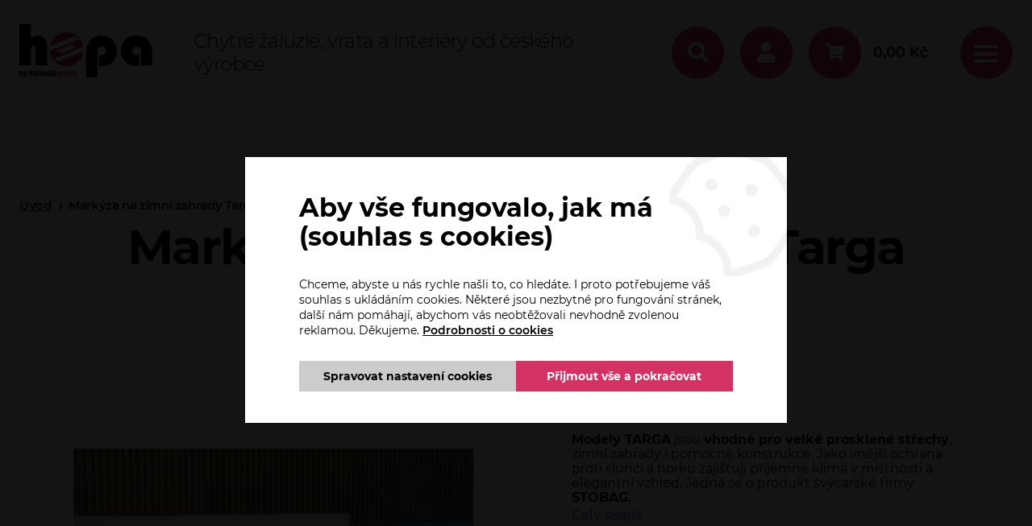

--- FILE ---
content_type: text/html; charset=utf-8
request_url: https://www.ho-pa.cz/eshop/p/markyza-na-zimni-zahrady-targa-ps6000-0-1359
body_size: 10669
content:
<!DOCTYPE html>
<html lang="cs" xmlns="http://www.w3.org/1999/xhtml" class="">

<head>
<meta charset="utf-8">
<meta http-equiv="X-UA-Compatible" content="IE=edge">
<meta name="viewport" content="width=device-width, initial-scale=1.0, user-scalable=0, minimal-ui">
<meta name="robots" content="index, follow">
<meta name="author" content="Poski.com s.r.o.">
<meta name="keywords" content="stínicí technika, žaluzie, předokenní rolety, markýzy, garážová vrata, brány">
<meta name="description" content="Horizontální žaluzie, protisluneční ochrana, garážová vrata, brány nebo vybavení interiérů jako vestavěné skříně nebo sítě proti hmyzu. HOPA PLZEŇ poskytuje maximální služby za přijatelné ceny. U nás si vyberete!">
<meta property="og:site_name" content="HOPA PLZEŇ s.r.o.">
<meta property="og:image" content="https://www.ho-pa.cz/data/storage/thumbs/1600x1600-scale-ke/images/pohoda/stobag-ps6000-004.jpg">
<link rel="canonical" href="https://www.ho-pa.cz/eshop/p/markyza-na-zimni-zahrady-targa-ps6000-0-1359" />
<title>Markýza na zimní zahrady Targa PS6000 | HO-PA.cz</title>

<script>var PQ = {"clPATH":"\/"};</script><script>
window.i18n = window.i18n || {}; var i18npart = {"search-ajax-url":"hledat\/ajax","search-ajax-empty":"Hledaný výraz nenalezen","cookies-show-table":"zobrazit tabulku","cookies-hide-table":"skrýt tabulku"}; for (var w in i18npart) { window.i18n[w] = i18npart[w]; };
</script><link rel="stylesheet" type="text/css" href="/data/cache/pminify/1768810944-0f38f42fa8bcd876a715eb2bdb390c2ad90ab79a.css" />
<script src="/data/cache/pminify/1768810944-83a6b2944238738328037b13d37ba98dc87fccc2.js"></script>
<script src="/data/cache/pminify/1768810946-e28405b1e7d28794db56091401b6a24d3ae0b6c8.js"></script>
<!-- Měřicí kód Sklik.cz a Zbozi.cz -->
<script type="text/javascript" src="https://c.seznam.cz/js/rc.js"></script>
    <script>
    if (window.sznIVA && window.sznIVA.IS) {
        window.sznIVA.IS.clearIdentities(["eid"]);
    }
</script><!-- Měřicí kód Sklik.cz a Zbozi.cz END -->

                <!-- Měřicí kód Sklik.cz -->
            <script>
    if (window.rc) {
        window.rc.retargetingHit({"rtgId":17769,"itemId":"0955","pageType":"offerdetail","consent":0});
    }
</script>            <!-- Měřicí kód Sklik.cz END -->
            
<script>window.cookieConsent = 0;</script> <script>window.dataLayer = window.dataLayer || [];</script><script>
(() => {
const gtag = function() {
    dataLayer.push(arguments);
}
gtag('consent', 'default', {"analytics_storage":"denied","ad_storage":"denied","ad_user_data":"denied","ad_personalization":"denied"});
gtag('consent', 'update', {"analytics_storage":"denied","ad_storage":"denied","ad_user_data":"denied","ad_personalization":"denied"});
})()
</script>
<meta name="seznam-wmt" content="AtZnPmVw3lM7pMvEbrAD3rQYTL97GdRZ" /><!-- Google Tag Manager -->
<script>(function(w,d,s,l,i){w[l]=w[l]||[];w[l].push({'gtm.start':
new Date().getTime(),event:'gtm.js'});var f=d.getElementsByTagName(s)[0],
j=d.createElement(s),dl=l!='dataLayer'?'&l='+l:'';j.async=true;j.src=
'https://www.googletagmanager.com/gtm.js?id='+i+dl;f.parentNode.insertBefore(j,f);
})(window,document,'script','dataLayer','GTM-TN5TFFD');</script>
<!-- End Google Tag Manager -->

<!--[if lte IE 8]>
<script type="text/javascript" src="/assets/js/warning.min.js"></script>
<![endif]-->
</head>

<body class="location_product_getDetail locale_cs domain_ho_pa_cz">
<!-- Google Tag Manager (noscript) -->
<noscript><iframe src="https://www.googletagmanager.com/ns.html?id=GTM-TN5TFFD"
height="0" width="0" style="display:none;visibility:hidden"></iframe></noscript>
<!-- End Google Tag Manager (noscript) -->

<div class="viewport-bcg-cropper">
	
	<div id="content-holder">
		

<header id="header-page">
    <div class="wt-inline wt-v-center wt-h-space-between top_header">
        <div class="header-item"><a href="/"><img src="/assets/images/hopa-logo.png" alt="hopa-logo"></a></div>
        <div class="header-item">
                            <div class="header-claim">Chytré žaluzie, vrata a interiéry od českého výrobce</div>
                    </div>
        <div class="header-item wt-inline wt-v-center wt-h-flex-end">
			<div class="search_place">
				<button type="button" class="js-search-btn-active btn_radius fas fa-search bordered"><span class="hidden">Vyhledávání</span></button>
									<form method="get" action="/hledat" class="search_form js-top-search">
                        <button type="button" class="close-wt-all fas fa-times"></button>
                        <div class="box_search">
						    <input type="text" name="q" placeholder="Zadejte např. název produktu" value="" class="searchInput" autocomplete="off" />
						    <button type="submit" class="fas fa-search"><span class="hidden">Hledat</span></button>
                        </div>
						<ul id="whisper" style="display: none;" class="js-searcher search-ajax-result">
							<li><div class="no-results">Žádné výsledky k zobrazení.</div></li>
						</ul>
					</form>
							</div>
			<button id="user" type="button" class="btn_radius fas fa-user"><span class="hidden">Uživatel</span></button>
            <div class="user_option_fix">
                <button type="button" class="close-wt-all fas fa-times"></button>
            <!-- když je přihlášen -->
                        <!-- když není přihlášen -->
                <div class="not-login">
                    <div class="user-options-row"><a href="/uzivatel/prihlaseni"><span>Přihlášení</span></a></div>
                    <div class="user-options-row"><a href="/uzivatel/registrace"><span>Registrace</span></a></div>
                </div>
                        </div>

			<a id="cart" href="/kosik" class="wt-inline wt-v-center"><span class="btn_radius fas fa-shopping-cart wt-inline wt-v-center wt-inline wt-h-center"></span><span class="text-item"><span class="price">0,00</span>&nbsp;<span class="currency">Kč</span></span></a>
			<div class="menu_btn_wrapp">
                <button type="button" class="btn_radius" id="menu">
                    <span></span>
                    <span></span>
                    <span></span>
                    <span class="hidden">menu</span>
                </button>
            </div>

</div>
</div>
<div class="wt-inline wt-v-center wt-h-space-between bottom_header">
<nav id="category-main-nav" class="sub-header-item">
    
<ul class="wt-inline wt-v-flex-start">
			
<li class="">
	<a href="/eshop/dvere-a-okna-103" title="Dveře a okna" data-kategorie="_pohodakat103" class="category-font">
		Dveře a okna	</a>
</li>
			
<li class="">
	<a href="/eshop/stinici-technika-36" title="Stínicí technika" data-kategorie="_pohodakat36" class="category-font">
		Stínicí technika	</a>
</li>
			
<li class="">
	<a href="/eshop/fotovoltaika-interiery-exteriery-69" title="Fotovoltaika, interiéry, exteriéry" data-kategorie="_pohodakat69" class="category-font">
		Fotovoltaika, interiéry, exteriéry	</a>
</li>
			
<li class="">
	<a href="/eshop/vrata-a-mrize-68" title="Vrata a mříže" data-kategorie="_pohodakat68" class="category-font">
		Vrata a mříže	</a>
</li>
			
<li class="">
	<a href="/eshop/brany-a-ploty-58" title="Brány a ploty" data-kategorie="_pohodakat58" class="category-font">
		Brány a ploty	</a>
</li>
			
<li class="">
	<a href="/eshop/virivky-a-swim-spa-102" title="Vířivky a swim SPA" data-kategorie="_pohodakat102" class="category-font">
		Vířivky a swim SPA	</a>
</li>
			
<li class="">
	<a href="/eshop/e-shop-81" title="E-SHOP" data-kategorie="_pohodakat81" class="category-font">
		E-SHOP	</a>
</li>
	</ul></nav>
<div class="sub-header-item wt-inline wt-v-center wt-h-flex-end">
    <a href="mailto:firma@ho-pa.cz" class="header-mail-icon fas fa-envelope"><span>firma@ho-pa.cz</span></a>
    <a href="tel:00420377237239" class="header-phone-icon fas fa-phone"><span>+420 377 237 239</span></a>
</div>
</div>
</header>
<nav id="main-web-nav2" class="header-nav-2 pq-subheader pq-inline center" itemscope itemtype="http://www.schema.org/SiteNavigationElement">
    <button type="button" class="close-wt-all fas fa-times"></button>
	
    
<ul class="wt-inline wt-v-center category_hmb_nav">
			
<li class="">
	<a href="/eshop/dvere-a-okna-103" title="Dveře a okna" data-kategorie="_pohodakat103" class="_pohodakat103">
		Dveře a okna	</a>
</li>
			
<li class="">
	<a href="/eshop/stinici-technika-36" title="Stínicí technika" data-kategorie="_pohodakat36" class="_pohodakat36">
		Stínicí technika	</a>
</li>
			
<li class="">
	<a href="/eshop/fotovoltaika-interiery-exteriery-69" title="Fotovoltaika, interiéry, exteriéry" data-kategorie="_pohodakat69" class="_pohodakat69">
		Fotovoltaika, interiéry, exteriéry	</a>
</li>
			
<li class="">
	<a href="/eshop/vrata-a-mrize-68" title="Vrata a mříže" data-kategorie="_pohodakat68" class="_pohodakat68">
		Vrata a mříže	</a>
</li>
			
<li class="">
	<a href="/eshop/brany-a-ploty-58" title="Brány a ploty" data-kategorie="_pohodakat58" class="_pohodakat58">
		Brány a ploty	</a>
</li>
			
<li class="">
	<a href="/eshop/virivky-a-swim-spa-102" title="Vířivky a swim SPA" data-kategorie="_pohodakat102" class="_pohodakat102">
		Vířivky a swim SPA	</a>
</li>
			
<li class="">
	<a href="/eshop/e-shop-81" title="E-SHOP" data-kategorie="_pohodakat81" class="_pohodakat81">
		E-SHOP	</a>
</li>
	</ul>	
    <ul class="pq-inline center header-nav-2-ul">
        <li><a itemprop="discussionUrl" href="/" title=""  class="pq-inline center"><span itemprop="headline">Úvod</span></a></li>
        <li><a itemprop="discussionUrl" href="/aktuality" class="pq-inline center"><span itemprop="headline">Aktuality</span></a></li><li><a itemprop="discussionUrl" href="/akce" title="Akce"  class="pq-inline center"><span itemprop="headline">Akce</span></a></li><li><a itemprop="discussionUrl" href="/servis-a-reklamace" title="Servis a reklamace"  class="pq-inline center"><span itemprop="headline">Servis a reklamace</span></a></li><li><a itemprop="discussionUrl" href="/automatizace-domacnosti-od-somfy" title="Automatizace domácnosti od Somfy"  class="pq-inline center"><span itemprop="headline">Automatizace domácnosti od Somfy</span></a></li><li><a itemprop="discussionUrl" href="/reference" title="Reference"  class="pq-inline center"><span itemprop="headline">Reference</span></a></li><li><a itemprop="discussionUrl" href="/kontakt" title="Kontakt"  class="pq-inline center"><span itemprop="headline">Kontakt</span></a></li><li><a itemprop="discussionUrl" href="/o-firme" title="O firmě"  class="pq-inline center"><span itemprop="headline">O firmě</span></a></li><li><a itemprop="discussionUrl" href="/certifikaty" title="Certifikáty"  class="pq-inline center"><span itemprop="headline">Certifikáty</span></a></li><li><a itemprop="discussionUrl" href="/partneri" title="Partneři"  class="pq-inline center"><span itemprop="headline">Partneři</span></a></li>    </ul>


</nav>                    <div class="sub-header">
                                    <div class="row breadcrumb">
                        <div class="inner">
                            <ul class="breadcrumb">
                                <li><a class="breadcrumbs-home" href="/">Úvod</a></li><li><span class="level0 first last">Markýza na zimní zahrady Targa PS6000</span></li>                            </ul>
                        </div>
                    </div>
                
                <div class="frame">
                    <h1>Markýza na zimní zahrady Targa PS6000</h1>                                    </div>

            </div>
        
		<div class="row">
			<div class="">
				 <div class="frame">	

					
					
<div class="module_action module_product action_getDetail">

</div>
<div class="inline content-frame product-item-top js-product-detail" itemscope itemtype="http://schema.org/Product">
	<section class="product-description-header wt-inline">
        <div class="product-detail-item">
            

<div class="product-gallery-1 js-detail-gallery">
    <!-- Swiper -->
    <div class="swiper-container gallery-top js-swiper-detail">
        <div class="swiper-wrapper">
			<div class="swiper-slide"><a href="/data/storage/thumbs/1600x1600-scale-ke/images/pohoda/stobag-ps6000-004.jpg" data-rel="lightcase:tk5aupha3r6w" title="Targa 1"><img src="/data/storage/thumbs/630x420-scaleexpand/images/pohoda/stobag-ps6000-004.jpg" alt="Targa 1" title="Targa 1" /></a></div><div class="swiper-slide"><a href="/data/storage/thumbs/1600x1600-scale-ke/images/pohoda/stobag-ps6000-003.jpg" data-rel="lightcase:tk5aupha3r6w" title="Targa 2"><img src="/data/storage/thumbs/630x420-scaleexpand/images/pohoda/stobag-ps6000-003.jpg" alt="Targa 2" title="Targa 2" /></a></div><div class="swiper-slide"><a href="/data/storage/thumbs/1600x1600-scale-ke/images/pohoda/stobag-logo.png" data-rel="lightcase:tk5aupha3r6w" title="LOGO"><img src="/data/storage/thumbs/630x420-scaleexpand/images/pohoda/stobag-logo.png" alt="LOGO" title="LOGO" /></a></div>        </div>
        <div class="product-symptoms wt-inline wt-v-flex-start wt-h-center"><div class="centered"></div></div>        <!-- Add Arrows -->
        <div class="swiper-button-next"></div>
        <div class="swiper-button-prev"></div>
    </div>
    <div class="swiper-container gallery-thumbs">
        <div class="swiper-wrapper">
			<div class="swiper-slide"><img src="/data/storage/thumbs/150x100-scaleexpand/images/pohoda/stobag-ps6000-004.jpg" alt="Targa 1" title="Targa 1" /></div><div class="swiper-slide"><img src="/data/storage/thumbs/150x100-scaleexpand/images/pohoda/stobag-ps6000-003.jpg" alt="Targa 2" title="Targa 2" /></div><div class="swiper-slide"><img src="/data/storage/thumbs/150x100-scaleexpand/images/pohoda/stobag-logo.png" alt="LOGO" title="LOGO" /></div>        </div>
    </div>
</div>
        </div>
	    <header class="detail-description-header-1 product-detail-item wt-inline wt-h-center"><div class="content-pr-detail">
			<div class="summary">
									<div itemprop="description">
                        <STRONG>Modely TARGA</STRONG> jsou <STRONG>vhodné pro velké prosklené střechy</STRONG>, zimní zahrady i pomocné konstrukce. Jako vnější ochrana proti slunci a horku zajišťují příjemné klima v místnosti a elegantní vzhled. Jedná se o produkt švýcarské firmy <STRONG>STOBAG.</STRONG>                    </div>
													<div class="scroll-to-element" data-id-div="description">Celý popis</div>
				
                <!--div class="vyhody-wrapp wt-inline wt-v-center">
                    <span class="pr-detail-vyhody wt-inline wt-v-center wt-h-center" data-tooltip="Všechny typy oken"><i class="fas fa-truck"></i></span>
                    <span class="pr-detail-vyhody wt-inline wt-v-center wt-h-center" data-tooltip="Všechny typy oken"><i class="fas fa-truck"></i></span>
                </div-->
			</div>

                <div class="product-description-1">
                    
                                            <div class="product-old-price tech_line wt-inline wt-v-flex-end wt-h-space-between">
                            <span class="text">Kód produktu: </span>
                            <span class="value" itemprop="serialNumber">0955</span>
                        </div>
                    
                    
                    <div class="product-old-price tech_line wt-inline wt-v-flex-end wt-h-space-between">
                        <span class="text">Dostupnost:</span>
                        <span class="value"><div class="stock out">na dotaz</div></span>
                    </div>

                                            <div class="product-old-price tech_line wt-inline wt-v-flex-end wt-h-space-between">
                            <span class="text">Výrobce:</span>
                            <span class="value">
                                                                    <span class="producer">STOBAG Österreich GmbH</span>
                                                            </span>
                        </div>
                    
                    
                    
                                        <div class="inline">
                        <form action="/eshop/poptavka" method="get" rel="nofollow" class="js-inquiry-form addToCart form-dis"><div  style="display:none;"><select name="id" id="variant1359"  style="display:none;"><option value="1359" data-price="zdarma" data-pricevat="zdarma">Markýza na zimní zahrady Targa PS6000 (zdarma)</option></select></div><input type="hidden" class="count" value="1" name="count"><button type="submit" class="submit inquiry btn buy detail"><i class="fa fa-envelope" aria-hidden="true"></i><span>Odeslat poptávku</span></button></form>                    </div>

                </div>
        </div></header>
	</section>
</div>


<!-- Responsive TABS -->
<div class="wt-tabs wt-center" data-wtTabs="true">
    <ul class="nav wt-tab-nav wt-inline wt-h-center">
                    <li id="description"><button data-wt-tab="description" type="button" class="tab-item">Popis</button></li>
                                    <li id="specifikace"><button data-wt-tab="specifikace" type="button" class="tab-item">Specifikace</button></li>
                            <li><button data-wt-tab="download" type="button" class="tab-item">Ke stažení</button></li>
                            <li><button data-wt-tab="contact-form" type="button" class="tab-item">Dotaz prodejci</button></li>
                                    </ul>

            <div class="wt-tab" data-wt-tab="description">
            <div class="text"><P><STRONG>STOBAG Targa PS600</STRONG>0 je markýza, která slouží k <STRONG>vodorovnému a šikmému zastínění ploch zimních zahrad či prosklených střech</STRONG>.</P>
<P>Díky vodícím lištám lze markýzu umístit kamkoliv a zastínit tak i atypické tvary prosklených konstrukcí. Celá konstrukce markýzy Targa PS6000 působí lehkým dojmem a maximálně <STRONG>zastíní plochu o 49 m2</STRONG>.</P>
<P>Příčné vzpěry se používají k vyztužení konstrukce a podepření vysouvané látky. Tento druh markýzy je možné ovládat pouze automaticky prostřednictvím elektromotoru.</P></div>
        </div>
                    <div class="wt-tab" data-wt-tab="specifikace">
            <div class="text"><dl><dt>minimální šířka</dt><dd>100 cm</dd><dt>maximální šířka (ovládání elektropohonem)</dt><dd>700 cm</dd><dt>maximální plocha (ovládání elektropohonem)</dt><dd>36 m2</dd><dt>minimální vyložení</dt><dd>110 cm</dd><dt>maximální vyložení</dt><dd>700 cm</dd></dl></div>
        </div>
                <div class="wt-tab" data-wt-tab="download">
            <table class="download-table">
	<tr>
		<th>Typ</th>
		<th>Název</th>
		<th>Velikost</th>
		<th>Stáhnout</th>
	</tr>

<tr>
	<td><div class="icon icon--pdf"><i title="pdf"></i></div></td>
	<td><div class="doc-name">Produktový leták</div></td>
	<td>961,1 KiB</td>
	<td><a href="/data/storage/files/pohoda/stobag-flyer-targa-ps6000-targa-plus-ps6100-cz-257757.pdf"><i class="fa fa-download" aria-hidden="true"></i></a></td>
</tr>
<tr>
	<td><div class="icon icon--pdf"><i title="pdf"></i></div></td>
	<td><div class="doc-name">Montážní návod</div></td>
	<td>2,5 MiB</td>
	<td><a href="/data/storage/files/pohoda/stobag-wl-ma-targa-ps6000-ps6100.pdf"><i class="fa fa-download" aria-hidden="true"></i></a></td>
</tr>
</table>
                        <div class="youtube-obal">
                <h2>Video</h2>
                <div class="youtube-player-container"><iframe class="youtube-player" src="//www.youtube.com/embed/kNiS-AjK43E" scrolling="no" frameborder="0" allowFullscreen="true" allowTransparency="true"></iframe></div>            </div>
                    </div>
                <div class="wt-tab" data-wt-tab="contact-form">
            
<div class="strutura_formular">
	<p class="citat_formular">Potřebujete poradit, který produkt je přesně pro Vás? <br>Nevíte si rady s výběrem nebo máte jakékoliv další otázky? Neváhejte se na nás obrátit a my Vám rádi pomůžeme. </p>

	<div class="formular_obal">
		<form action="https://www.ho-pa.cz/eshop/p/markyza-na-zimni-zahrady-targa-ps6000-0-1359#contact-form" method="post" enctype="application/x-www-form-urlencoded" accept-charset="utf-8" id="product-contact" ><div><input type="hidden" name="__form_submitted_product-contact" value="1" />			

<div class="col col-md-6 required">
			<label class="formular_label">
			<span class="formular_label-text">Váš e-mail</span>
					</label>
		<input type="text" id="email" name="email" value="" placeholder="Váš e-mail" class="form-control" />	
	
</div>

			

<div class="col col-md-12 required">
			<label class="formular_label">
			<span class="formular_label-text">Zpráva</span>
					</label>
		<textarea id="message" name="message" class="form-control" placeholder="Zpráva" cols="40" rows="8">Dobrý den, potřebuji poradit s produktem Markýza na zimní zahrady Targa PS6000. </textarea>	
	
</div>

			
<div class="">
		<input name="email-skryta-cpt" type="email" class="email skryta-cpt" value="" >	<div class="errors_container locale_ domain_"></div>	<div class="tooltip_container notes_container locale_ domain_"></div>		</div>
			
			<span class="col col-md-12 form_gdpr">
						Beru na vědomí <a class="not-new-window" href="/podminky-ochrany-osobnich-udaju" target="_blank" data-tooltip="Osobním údajem fyzické osoby je zejména její jméno a příjmení, adresa, e-mail, telefonní číslo, bankovní spojení, IČO a DIČ. Správcem těchto osobních údajů je společnost HOPA PLZEŇ s.r.o. Osobní údaje zpracováváme v rozsahu nezbytném pro splnění smlouvy, pro plnění s tím spojených právních povinností a oprávněných zájmů správce. Podrobné informace o zpracování naleznete po klepnutí na odkaz.">zpracování osobních údajů</a>.			</span>
			
			
<div class="col col-md-12 inline">
	<div class="form-submit">
		<button type="submit" id="buttonSubmit" name="buttonSubmit" class="btn btn-primary btn-outline" value="" >Odeslat</button> 	</div>

	
	</div>


			<!-- hláška o povinných polích -->
			<p class="col col-md-12 formular_info_povinne">
				<span>povinné položky</span>
				<i class="fa fa-star" aria-hidden="true"></i>
			</p>
		</div></form>	</div>
</div>
        </div>
                </div><br />

    <div class="reference">
        <div class="h2-hp frame">Reference</div>
        <div class="wt-inline frame wt-v-center">
            <!-- Swiper -->
            <div id="reference-product-detail">
                <div class="swiper-container JS-reference-detail-swiper JS-swiper">
                    <div class="swiper-wrapper">
                                                    <div class="reference-item-detail swiper-slide">
                                <span class="thumbnail">
                                    <a href="/reference/stinici-technika-1/markyzy-a-pergoly-6/kryti-zimni-zahrady-stobag-targa-nezvestice-224" title="Krytí zimní zahrady STOBAG TARGA - Nezvěstice" class="not-new-window"><img src="/data/storage/thumbs/570x325-scalecrop/images/www_stranky/reference/img_8458.jpg" alt="Krytí zimní zahrady STOBAG TARGA - Nezvěstice" title="Krytí zimní zahrady STOBAG TARGA - Nezvěstice" /></a>                                </span>

                                <div class="swiper-detail-reference">
                                    <p><strong>Spokojený zákazník je to nejdůležitější? Pro nás to není jen fráze. Tisíce spokojených zákazníků májí od nás žaluzie, pergoly nebo například markýzy.</strong></p>
                                    <p>Nevěříte? Prohlédněte si naše reference. Doufáme, že se vám budou líbit. A možná vás taky inspirují při výběru. </p>
                                    <a href="/reference/stinici-technika-1/markyzy-a-pergoly-6/kryti-zimni-zahrady-stobag-targa-nezvestice-224" class="btn_big wt-inline wt-v-center wt-h-center">Inspirovat se</a>
                                </div>

                            </div>
                        
                    </div>
                    <!-- Add Arrows -->
                    <div class="swiper-button-next"></div>
                    <div class="swiper-button-prev"></div>
                </div>
            </div>
        </div>
    </div>


<!-- ukončuje frame aby byly podobné produkty přes celou obrazovku -->
</div>

<div class="row-products similiar-products">
    <div class="h2-hp frame">Alternativní produkty</div>
    <div class="swiper-container JS-swiper-slider-product swiper-container-horizontal JS-swiper" style="cursor: -webkit-grab;">
        <div class="swiper-wrapper">
                            <div class="swiper-slide">
                    <div class="product-image-type">
                        <span class="thumbnail"><a href="/eshop/p/zastineni-zimnich-zahrad-airomatic-ps4500-0-2802" title="Zastínění zimních zahrad Airomatic PS4500" class="not-new-window"><img src="/data/storage/thumbs/640x400-scaleexpand/images/pohoda/stobag-ps4500-007.jpg" alt="Zastínění zimních zahrad Airomatic PS4500" title="Zastínění zimních zahrad Airomatic PS4500" /></a></span>                        <div class="bottom-panel wt-inline wt-v-center wt-h-space-between">
                            <div class="h3-hp product-item">Zastínění zimních zahrad Airomatic PS4500</div>
                            <div class="product-item wt-inline wt-v-center wt-h-space-between">
                                <div class="product-sub-item">
                                                                    </div>
                                <div class="product-sub-item"><a href="/eshop/p/zastineni-zimnich-zahrad-airomatic-ps4500-0-2802" class="btn_medium wt-inline wt-v-center wt-h-center">Zobrazit</a></div>
                            </div>
                        </div>
                    </div>
                </div>
                            <div class="swiper-slide">
                    <div class="product-image-type">
                        <span class="thumbnail"><a href="/eshop/p/markyza-na-zimni-zahrady-targa-plus-ps6100-0-2801" title="Markýza na zimní zahrady Targa - Plus PS6100" class="not-new-window"><img src="/data/storage/thumbs/640x400-scaleexpand/images/pohoda/stobag-ps6100-001.jpg" alt="Markýza na zimní zahrady Targa - Plus PS6100" title="Markýza na zimní zahrady Targa - Plus PS6100" /></a></span>                        <div class="bottom-panel wt-inline wt-v-center wt-h-space-between">
                            <div class="h3-hp product-item">Markýza na zimní zahrady Targa - Plus PS6100</div>
                            <div class="product-item wt-inline wt-v-center wt-h-space-between">
                                <div class="product-sub-item">
                                                                    </div>
                                <div class="product-sub-item"><a href="/eshop/p/markyza-na-zimni-zahrady-targa-plus-ps6100-0-2801" class="btn_medium wt-inline wt-v-center wt-h-center">Zobrazit</a></div>
                            </div>
                        </div>
                    </div>
                </div>
                            <div class="swiper-slide">
                    <div class="product-image-type">
                        <span class="thumbnail"><a href="/eshop/p/markyza-pod-sklenene-zastreseni-arnex-ps2500-0-2598" title="Markýza pod skleněné zastřešení ARNEX PS2500" class="not-new-window"><img src="/data/storage/thumbs/640x400-scaleexpand/images/pohoda/arnex-1.png" alt="Markýza pod skleněné zastřešení ARNEX PS2500" title="Markýza pod skleněné zastřešení ARNEX PS2500" /></a></span>                        <div class="bottom-panel wt-inline wt-v-center wt-h-space-between">
                            <div class="h3-hp product-item">Markýza pod skleněné zastřešení ARNEX PS2500</div>
                            <div class="product-item wt-inline wt-v-center wt-h-space-between">
                                <div class="product-sub-item">
                                                                    </div>
                                <div class="product-sub-item"><a href="/eshop/p/markyza-pod-sklenene-zastreseni-arnex-ps2500-0-2598" class="btn_medium wt-inline wt-v-center wt-h-center">Zobrazit</a></div>
                            </div>
                        </div>
                    </div>
                </div>
                            <div class="swiper-slide">
                    <div class="product-image-type">
                        <span class="thumbnail"><a href="/eshop/p/zastineni-zimnich-zahrad-airomatic-ps4000-0-1397" title="Zastínění zimních zahrad Airomatic PS4000" class="not-new-window"><img src="/data/storage/thumbs/640x400-scaleexpand/images/pohoda/stobag-ps4000-002.jpg" alt="Zastínění zimních zahrad Airomatic PS4000" title="Zastínění zimních zahrad Airomatic PS4000" /></a></span>                        <div class="bottom-panel wt-inline wt-v-center wt-h-space-between">
                            <div class="h3-hp product-item">Zastínění zimních zahrad Airomatic PS4000</div>
                            <div class="product-item wt-inline wt-v-center wt-h-space-between">
                                <div class="product-sub-item">
                                                                    </div>
                                <div class="product-sub-item"><a href="/eshop/p/zastineni-zimnich-zahrad-airomatic-ps4000-0-1397" class="btn_medium wt-inline wt-v-center wt-h-center">Zobrazit</a></div>
                            </div>
                        </div>
                    </div>
                </div>
                    </div>
        <!-- Add Arrows -->
        <div class="swiper-button-next"></div>
        <div class="swiper-button-prev"></div>
    </div>
</div>

<!-- obnovuje frame -->
<div>

				 </div>				</div>
		</div>


	</div>
    
<footer class="row">
    <div class="frame wt-inline wt-v-flex-start">
        <div class="footer-item">
            <div class="beigeHeadline">HO-PA.cz</div>
            <a itemprop="discussionUrl" href="/" title="">Úvod</a>
            <a itemprop="discussionUrl" href="/aktuality" class="pq-inline center">Aktuality</a><a itemprop="discussionUrl" href="/akce" title="Akce"  class="pq-inline center">Akce</a><a itemprop="discussionUrl" href="/servis-a-reklamace" title="Servis a reklamace"  class="pq-inline center">Servis a reklamace</a><a itemprop="discussionUrl" href="/automatizace-domacnosti-od-somfy" title="Automatizace domácnosti od Somfy"  class="pq-inline center">Automatizace domácnosti od Somfy</a><a itemprop="discussionUrl" href="/reference" title="Reference"  class="pq-inline center">Reference</a><a itemprop="discussionUrl" href="/kontakt" title="Kontakt"  class="pq-inline center">Kontakt</a><a itemprop="discussionUrl" href="/o-firme" title="O firmě"  class="pq-inline center">O firmě</a><a itemprop="discussionUrl" href="/certifikaty" title="Certifikáty"  class="pq-inline center">Certifikáty</a><a itemprop="discussionUrl" href="/partneri" title="Partneři"  class="pq-inline center">Partneři</a>        </div>
        <div class="footer-item">
            <div class="beigeHeadline">Naše produkty</div>
                            <a href="/eshop/dvere-a-okna-103">Dveře a okna</a>
                            <a href="/eshop/stinici-technika-36">Stínicí technika</a>
                            <a href="/eshop/fotovoltaika-interiery-exteriery-69">Fotovoltaika, interiéry, exteriéry</a>
                            <a href="/eshop/vrata-a-mrize-68">Vrata a mříže</a>
                            <a href="/eshop/brany-a-ploty-58">Brány a ploty</a>
                            <a href="/eshop/virivky-a-swim-spa-102">Vířivky a swim SPA</a>
                            <a href="/eshop/e-shop-81">E-SHOP</a>
                    </div>
        <div class="footer-item wt-inline">
            <div>
                <div class="beigeHeadline">Sídlo firmy</div>
                <div class="box_footer_sh">
                    <p>HOPA PLZEŇ s.r.o.</p>
                    <p>Písecká 19, 326 00 Plzeň</p>
                </div>
                <table>
                    <tr>
                        <td>Email:&nbsp;</td>
                        <td><a href="mailto:firma@ho-pa.cz">firma@ho-pa.cz</a></td>
                    </tr>
                    <tr>
                        <td>Telefon:&nbsp;</td>
                        <td><a href="tel:+420377237239">377 237 239</a></td>
                    </tr>
                    <tr>
                        <td>Mobil:&nbsp;</td>
                        <td><a href="tel:+420603419289">603 419 289</a></td>
                    </tr>
                </table>
            </div>
        </div>
        <div class="footer-item">
            <div class="beigeHeadline">Klientská sekce</div>
            <a title="Informace o zpracování osobních údajů" href="/informace-o-zpracovani-osobnich-udaju">Informace o zpracování osobních údajů</a><a title="Obchodní podmínky" href="/obchodni-podminky">Obchodní podmínky</a><a title="Informace o platbě" href="/informace-o-platbe">Informace o platbě</a>            <a href="/cookies">Oznámení o cookies</a>
        </div>
        <div class="footer-item">
            <a href="https://www.somfy.cz/" target="_blank" title="Somfy Expert" class="image-only">
                <img src="/assets/images/logo-somfy-expert.jpg" alt="Somfy Expert">
            </a>
                                            </div>
        <a href="https://www.comgate.cz/cz/platebni-brana" target="_blank" rel="noopener" title="Platební brána ComGate" class="payGate-logo">
            <img src="/assets/images/comgate-paticka.png" alt="Platební brána ComGate" />
        </a>
    </div>
</footer>

<div class="row copy-row">
    <div class="frame">
        <!-- copyright -->
        
<div id="copy" class="wt-inline wt-v-center wt-h-space-between">
	<p>HOPA PLZEŇ s.r.o.&nbsp;|&nbsp;&copy;&nbsp;2026</p>

<p class="wt-inline wt-v-center"><img src="//cdn.poski.com/_logo/logo-poski-clevero.png" alt="Clevero" /> <a target="_blank" href="https://www.tvorba-eshopy.cz" title="Clevero">Clevero.</a><span> Chytrý eshop na míru.</span></p></div>    </div>
</div>
    <span class="scrollup js-scrollup"><i class="fa fa-chevron-up" aria-hidden="true"></i></span>
</div>

<script src="/assets/js/components/cookies/popup/cookies-popup.js"></script>
<aside class="CookiesPopup CookiesPopup-middle" data-cookies-popup>
    <div class="CookiesPopup-inner" data-cookies-form>
        <h2 class="CookiesPopup-title">Aby vše fungovalo, jak má (souhlas s cookies)</h2>
        <div data-default>
            <p class="CookiesPopup-text">Chceme, abyste u nás rychle našli to, co hledáte. I proto potřebujeme váš souhlas s ukládáním cookies. Některé jsou nezbytné pro fungování stránek, další nám pomáhají, abychom vás neobtěžovali nevhodně zvolenou reklamou. Děkujeme. <a href='/cookies'>Podrobnosti o cookies</a></p>
            <div class="CookiesPopup-buttonsWrapper">
                <a class="CookiesPopup-button CookiesPopup-button--disableCookies" href="/cookies" data-open-fine>
                    <span>Spravovat nastavení cookies</span>
                </a>
                <a class="CookiesPopup-button CookiesPopup-button--allowCookies" href="/api/cookies-consent?back=%2Feshop%2Fp%2Fmarkyza-na-zimni-zahrady-targa-ps6000-0-1359&1=1&4=1" data-control>
                    <span>Přijmout vše a pokračovat</span>
                </a>
            </div>
        </div>
        <form action="/api/cookies-consent" method="get" data-fine-control class="hidden">
            <input type="hidden" name="back" value="/eshop/p/markyza-na-zimni-zahrady-targa-ps6000-0-1359">
            <div class="CookiesPopup-innerWrapper">
                <p class="CookiesPopup-text">Chceme, abyste u nás rychle našli to, co hledáte. I proto potřebujeme váš souhlas s ukládáním cookies. Některé jsou nezbytné pro fungování stránek, další nám pomáhají, abychom vás neobtěžovali nevhodně zvolenou reklamou. Děkujeme. <a href='/cookies'>Podrobnosti o cookies</a></p>
                <div class="CookiesPopup-settings">
                                            <details class="CookiesPopup-type">
                            <summary class="CookiesPopup-typeHeader">
                                <span class="CookiesPopup-typeTitle">Nezbytné cookies</span>
                                <span class="CookiesPopup-typeStatus">Vždy aktivní</span>
                                <svg height="16" width="16" xmlns="http://www.w3.org/2000/svg" viewBox="0 0 448 512"><path fill="currentColor" d="M207.029 381.476L12.686 187.132c-9.373-9.373-9.373-24.569 0-33.941l22.667-22.667c9.357-9.357 24.522-9.375 33.901-.04L224 284.505l154.745-154.021c9.379-9.335 24.544-9.317 33.901.04l22.667 22.667c9.373 9.373 9.373 24.569 0 33.941L240.971 381.476c-9.373 9.372-24.569 9.372-33.942 0z"></path></svg>
                            </summary>
                            <div class="CookiesPopup-typeContent">
                                Jsou důležité pro bezproblémové fungování stránek jako například navigace stránky, mapy na stránkách nebo přístup k zabezpečeným sekcím. Tyto cookies není možné vypnout.                            </div>
                        </details>
                                                                <details class="CookiesPopup-type">
                            <summary class="CookiesPopup-typeHeader">
                                <label class="CookiesPopup-typeTitle" for="popup1">Analytické cookies</label>
                                <input type="hidden" value="0" name="1">
                                <div class="ToggleBase ">
    <input
        type="checkbox"
        id="popup1"        name="1"        value="1"                            >
    <div class="ToggleBase-body"></div>
</div>
                                <svg height="16" width="16" xmlns="http://www.w3.org/2000/svg" viewBox="0 0 448 512"><path fill="currentColor" d="M207.029 381.476L12.686 187.132c-9.373-9.373-9.373-24.569 0-33.941l22.667-22.667c9.357-9.357 24.522-9.375 33.901-.04L224 284.505l154.745-154.021c9.379-9.335 24.544-9.317 33.901.04l22.667 22.667c9.373 9.373 9.373 24.569 0 33.941L240.971 381.476c-9.373 9.372-24.569 9.372-33.942 0z"></path></svg>
                            </summary>
                            <div class="CookiesPopup-typeContent">
                                Pomáhají nám s analýzou webových stránek tak, aby pro vás bylo prohlížení webu co nejjednodušší a vždy jste našli to, co hledáte. Ukládání těchto cookies můžete odmítnout.                            </div>
                        </details>
                                            <details class="CookiesPopup-type">
                            <summary class="CookiesPopup-typeHeader">
                                <label class="CookiesPopup-typeTitle" for="popup4">Marketingové (personalizované) cookies</label>
                                <input type="hidden" value="0" name="4">
                                <div class="ToggleBase ">
    <input
        type="checkbox"
        id="popup4"        name="4"        value="1"                            >
    <div class="ToggleBase-body"></div>
</div>
                                <svg height="16" width="16" xmlns="http://www.w3.org/2000/svg" viewBox="0 0 448 512"><path fill="currentColor" d="M207.029 381.476L12.686 187.132c-9.373-9.373-9.373-24.569 0-33.941l22.667-22.667c9.357-9.357 24.522-9.375 33.901-.04L224 284.505l154.745-154.021c9.379-9.335 24.544-9.317 33.901.04l22.667 22.667c9.373 9.373 9.373 24.569 0 33.941L240.971 381.476c-9.373 9.372-24.569 9.372-33.942 0z"></path></svg>
                            </summary>
                            <div class="CookiesPopup-typeContent">
                                Neradi bychom vás obtěžovali nevhodně zvolenou reklamou, a proto potřebujeme ukládat marketingové cookies, která nám pomáhají lépe pochopit, co vás zajímá. Ukládání těchto cookies můžete odmítnout.                            </div>
                        </details>
                                    </div>
            </div>
            <div class="CookiesPopup-inner-advancedChoicesButtons">
                <div class="CookiesPopup-buttonsWrapper">
                    <a class="CookiesPopup-button CookiesPopup-button--disableCookies" href="/cookies" data-close-fine>
                        <span>Spravovat nastavení cookies</span>
                    </a>
                    <button class="CookiesPopup-button CookiesPopup-button--allowCookies" type="submit">
                        <span>Uložit zvolené</span>
                    </button>
                    <a class="CookiesPopup-linkButton CookiesPopup-linkButton--faded" href="/api/cookies-consent?back=%2Feshop%2Fp%2Fmarkyza-na-zimni-zahrady-targa-ps6000-0-1359&1=0&4=0" data-control>
                        <span>Zakázat fungování cookies</span>
                    </a>
                </div>
            </div>
        </form>
        <svg class="CookiesPopup-icon" width="160" height="160" xmlns="http://www.w3.org/2000/svg" viewBox="0 0 512 512">
            <path fill="currentColor" d="M352 328c-13.25 0-24 10.74-24 24 0 13.25 10.75 24 24 24s24-10.75 24-24c0-13.26-10.75-24-24-24zM184 192c0-13.26-10.75-24-24-24s-24 10.74-24 24c0 13.25 10.75 24 24 24s24-10.75 24-24zm8 136c-13.25 0-24 10.74-24 24 0 13.25 10.75 24 24 24s24-10.75 24-24c0-13.26-10.75-24-24-24zm96-96c-13.25 0-24 10.74-24 24 0 13.25 10.75 24 24 24s24-10.75 24-24c0-13.26-10.75-24-24-24zm222.52 23.82c-69.97-.85-126.47-57.69-126.47-127.86-70.17 0-127-56.49-127.86-126.45C249.57.5 242.9 0 236.26 0c-20.68 0-41.18 4.85-59.79 14.33l-69.13 35.22a132.221 132.221 0 0 0-57.79 57.81l-35.1 68.88a132.645 132.645 0 0 0-12.82 80.95l12.08 76.28a132.555 132.555 0 0 0 37.16 72.96l54.77 54.76a132.036 132.036 0 0 0 72.71 37.06l76.71 12.14c6.86 1.09 13.76 1.62 20.64 1.62 20.72 0 41.25-4.88 59.89-14.38l69.13-35.22a132.221 132.221 0 0 0 57.79-57.81l35.1-68.88c12.56-24.63 17.01-52.57 12.91-79.9zm-41.42 65.36L434 390.07c-9.68 19-24.83 34.15-43.81 43.82l-69.13 35.22C307.08 476.23 291.39 480 275.7 480c-5.21 0-10.47-.41-15.63-1.23l-76.7-12.14c-21-3.33-40.05-13.04-55.09-28.08l-54.77-54.76c-15.1-15.09-24.84-34.23-28.18-55.33l-12.08-76.27c-3.35-21.12.02-42.36 9.72-61.41l35.1-68.88c9.68-19 24.83-34.15 43.81-43.82L191 42.85c11.33-5.77 23.8-9.33 36.51-10.46 13.15 63.15 63.84 112.95 127.25 124.86 11.91 63.42 61.71 114.11 124.87 127.25-1.1 12.73-4.64 25.14-10.53 36.68z"></path>
        </svg>
    </div>
</aside>
	<div id="popup-holder">
		<!-- no pop-up -->	</div>

	<div class="js-precart-textura predkosik-textura"></div>
<div class="js-precart js-left_fixed_pre_card left_fixed_pre_card">
	<span class="closing_pre_cart"></span>
	<div class="pre_cart_content">
		<div class="header_pre_cart"><span>Obsah košíku</span></div>
		<div class="js-precart-item-container pre_cart_item_container"></div>
		<div class="js-summary-box summary_box">
			<span>Celkem:</span>
			<span class="js-inserting-total"><span class="price">0</span>&nbsp;<span class="currency">Kč</span></span>
		</div>
		<a class="btn" href="/kosik">Zobrazit košík</a>
		<div class="go_back_pre_cart back">Vrátit se k nakupování</div>
	</div>
</div>
	<div class="js-inquiry left_fixed_pre_card inquiry-cart">
	<span class="closing_pre_cart js-inquiry-close"></span>

	<div class="js-inquiry-content inquiry-content"></div>
</div>



</body>
</html>

--- FILE ---
content_type: text/css;charset=utf-8
request_url: https://www.ho-pa.cz/data/cache/pminify/1768810944-0f38f42fa8bcd876a715eb2bdb390c2ad90ab79a.css
body_size: 56811
content:
@font-face{font-family:'Montserrat';src:url(../../../assets/fonts/montserrat/Montserrat-ExtraBoldItalic.woff2) format('woff2'),url(../../../assets/fonts/montserrat/Montserrat-ExtraBoldItalic.woff) format('woff');font-weight:800;font-style:italic}@font-face{font-family:'Montserrat';src:url(../../../assets/fonts/montserrat/Montserrat-Thin.woff2) format('woff2'),url(../../../assets/fonts/montserrat/Montserrat-Thin.woff) format('woff');font-weight:100;font-style:normal}@font-face{font-family:'Montserrat';src:url(../../../assets/fonts/montserrat/Montserrat-BoldItalic.woff2) format('woff2'),url(../../../assets/fonts/montserrat/Montserrat-BoldItalic.woff) format('woff');font-weight:700;font-style:italic}@font-face{font-family:'Montserrat';src:url(../../../assets/fonts/montserrat/Montserrat-Italic.woff2) format('woff2'),url(../../../assets/fonts/montserrat/Montserrat-Italic.woff) format('woff');font-weight:400;font-style:italic}@font-face{font-family:'Montserrat';src:url(../../../assets/fonts/montserrat/Montserrat-BlackItalic.woff2) format('woff2'),url(../../../assets/fonts/montserrat/Montserrat-BlackItalic.woff) format('woff');font-weight:900;font-style:italic}@font-face{font-family:'Montserrat';src:url(../../../assets/fonts/montserrat/Montserrat-SemiBoldItalic.woff2) format('woff2'),url(../../../assets/fonts/montserrat/Montserrat-SemiBoldItalic.woff) format('woff');font-weight:600;font-style:italic}@font-face{font-family:'Montserrat';src:url(../../../assets/fonts/montserrat/Montserrat-LightItalic.woff2) format('woff2'),url(../../../assets/fonts/montserrat/Montserrat-LightItalic.woff) format('woff');font-weight:300;font-style:italic}@font-face{font-family:'Montserrat';src:url(../../../assets/fonts/montserrat/Montserrat-Light.woff2) format('woff2'),url(../../../assets/fonts/montserrat/Montserrat-Light.woff) format('woff');font-weight:300;font-style:normal}@font-face{font-family:'Montserrat';src:url(../../../assets/fonts/montserrat/Montserrat-ExtraBold.woff2) format('woff2'),url(../../../assets/fonts/montserrat/Montserrat-ExtraBold.woff) format('woff');font-weight:800;font-style:normal}@font-face{font-family:'Montserrat';src:url(../../../assets/fonts/montserrat/Montserrat-Regular.woff2) format('woff2'),url(../../../assets/fonts/montserrat/Montserrat-Regular.woff) format('woff');font-weight:400;font-style:normal}@font-face{font-family:'Montserrat';src:url(../../../assets/fonts/montserrat/Montserrat-Medium.woff2) format('woff2'),url(../../../assets/fonts/montserrat/Montserrat-Medium.woff) format('woff');font-weight:500;font-style:normal}@font-face{font-family:'Montserrat';src:url(../../../assets/fonts/montserrat/Montserrat-ThinItalic.woff2) format('woff2'),url(../../../assets/fonts/montserrat/Montserrat-ThinItalic.woff) format('woff');font-weight:100;font-style:italic}@font-face{font-family:'Montserrat';src:url(../../../assets/fonts/montserrat/Montserrat-Bold.woff2) format('woff2'),url(../../../assets/fonts/montserrat/Montserrat-Bold.woff) format('woff');font-weight:700;font-style:normal}@font-face{font-family:'Montserrat';src:url(../../../assets/fonts/montserrat/Montserrat-ExtraLight.woff2) format('woff2'),url(../../../assets/fonts/montserrat/Montserrat-ExtraLight.woff) format('woff');font-weight:200;font-style:normal}@font-face{font-family:'Montserrat';src:url(../../../assets/fonts/montserrat/Montserrat-Black.woff2) format('woff2'),url(../../../assets/fonts/montserrat/Montserrat-Black.woff) format('woff');font-weight:900;font-style:normal}@font-face{font-family:'Montserrat';src:url(../../../assets/fonts/montserrat/Montserrat-SemiBold.woff2) format('woff2'),url(../../../assets/fonts/montserrat/Montserrat-SemiBold.woff) format('woff');font-weight:600;font-style:normal}@font-face{font-family:'Montserrat';src:url(../../../assets/fonts/montserrat/Montserrat-MediumItalic.woff2) format('woff2'),url(../../../assets/fonts/montserrat/Montserrat-MediumItalic.woff) format('woff');font-weight:500;font-style:italic}@font-face{font-family:'Montserrat';src:url(../../../assets/fonts/montserrat/Montserrat-ExtraLightItalic.woff2) format('woff2'),url(../../../assets/fonts/montserrat/Montserrat-ExtraLightItalic.woff) format('woff');font-weight:200;font-style:italic}.fa,.fab,.fal,.far,.fas{-moz-osx-font-smoothing:grayscale;-webkit-font-smoothing:antialiased;display:inline-block;font-style:normal;font-variant:normal;text-rendering:auto;line-height:1}.fa-lg{font-size:1.33333em;line-height:.75em;vertical-align:-.0667em}.fa-xs{font-size:.75em}.fa-sm{font-size:.875em}.fa-1x{font-size:1em}.fa-2x{font-size:2em}.fa-3x{font-size:3em}.fa-4x{font-size:4em}.fa-5x{font-size:5em}.fa-6x{font-size:6em}.fa-7x{font-size:7em}.fa-8x{font-size:8em}.fa-9x{font-size:9em}.fa-10x{font-size:10em}.fa-fw{text-align:center;width:1.25em}.fa-ul{list-style-type:none;margin-left:2.5em;padding-left:0}.fa-ul>li{position:relative}.fa-li{left:-2em;position:absolute;text-align:center;width:2em;line-height:inherit}.fa-border{border:.08em solid #eee;border-radius:.1em;padding:.2em .25em .15em}.fa-pull-left{float:left}.fa-pull-right{float:right}.fa.fa-pull-left,.fab.fa-pull-left,.fal.fa-pull-left,.far.fa-pull-left,.fas.fa-pull-left{margin-right:.3em}.fa.fa-pull-right,.fab.fa-pull-right,.fal.fa-pull-right,.far.fa-pull-right,.fas.fa-pull-right{margin-left:.3em}.fa-spin{animation:a 2s infinite linear}.fa-pulse{animation:a 1s infinite steps(8)}@keyframes a{0%{transform:rotate(0deg)}to{transform:rotate(1turn)}}.fa-rotate-90{-ms-filter:"progid:DXImageTransform.Microsoft.BasicImage(rotation=1)";transform:rotate(90deg)}.fa-rotate-180{-ms-filter:"progid:DXImageTransform.Microsoft.BasicImage(rotation=2)";transform:rotate(180deg)}.fa-rotate-270{-ms-filter:"progid:DXImageTransform.Microsoft.BasicImage(rotation=3)";transform:rotate(270deg)}.fa-flip-horizontal{-ms-filter:"progid:DXImageTransform.Microsoft.BasicImage(rotation=0, mirror=1)";transform:scaleX(-1)}.fa-flip-vertical{transform:scaleY(-1)}.fa-flip-horizontal.fa-flip-vertical,.fa-flip-vertical{-ms-filter:"progid:DXImageTransform.Microsoft.BasicImage(rotation=2, mirror=1)"}.fa-flip-horizontal.fa-flip-vertical{transform:scale(-1)}:root .fa-flip-horizontal,:root .fa-flip-vertical,:root .fa-rotate-90,:root .fa-rotate-180,:root .fa-rotate-270{-webkit-filter:none;filter:none}.fa-stack{display:inline-block;height:2em;line-height:2em;position:relative;vertical-align:middle;width:2em}.fa-stack-1x,.fa-stack-2x{left:0;position:absolute;text-align:center;width:100%}.fa-stack-1x{line-height:inherit}.fa-stack-2x{font-size:2em}.fa-inverse{color:#fff}.fa-500px:before{content:"\f26e"}.fa-accessible-icon:before{content:"\f368"}.fa-accusoft:before{content:"\f369"}.fa-address-book:before{content:"\f2b9"}.fa-address-card:before{content:"\f2bb"}.fa-adjust:before{content:"\f042"}.fa-adn:before{content:"\f170"}.fa-adversal:before{content:"\f36a"}.fa-affiliatetheme:before{content:"\f36b"}.fa-algolia:before{content:"\f36c"}.fa-align-center:before{content:"\f037"}.fa-align-justify:before{content:"\f039"}.fa-align-left:before{content:"\f036"}.fa-align-right:before{content:"\f038"}.fa-allergies:before{content:"\f461"}.fa-amazon:before{content:"\f270"}.fa-amazon-pay:before{content:"\f42c"}.fa-ambulance:before{content:"\f0f9"}.fa-american-sign-language-interpreting:before{content:"\f2a3"}.fa-amilia:before{content:"\f36d"}.fa-anchor:before{content:"\f13d"}.fa-android:before{content:"\f17b"}.fa-angellist:before{content:"\f209"}.fa-angle-double-down:before{content:"\f103"}.fa-angle-double-left:before{content:"\f100"}.fa-angle-double-right:before{content:"\f101"}.fa-angle-double-up:before{content:"\f102"}.fa-angle-down:before{content:"\f107"}.fa-angle-left:before{content:"\f104"}.fa-angle-right:before{content:"\f105"}.fa-angle-up:before{content:"\f106"}.fa-angrycreative:before{content:"\f36e"}.fa-angular:before{content:"\f420"}.fa-app-store:before{content:"\f36f"}.fa-app-store-ios:before{content:"\f370"}.fa-apper:before{content:"\f371"}.fa-apple:before{content:"\f179"}.fa-apple-pay:before{content:"\f415"}.fa-archive:before{content:"\f187"}.fa-arrow-alt-circle-down:before{content:"\f358"}.fa-arrow-alt-circle-left:before{content:"\f359"}.fa-arrow-alt-circle-right:before{content:"\f35a"}.fa-arrow-alt-circle-up:before{content:"\f35b"}.fa-arrow-circle-down:before{content:"\f0ab"}.fa-arrow-circle-left:before{content:"\f0a8"}.fa-arrow-circle-right:before{content:"\f0a9"}.fa-arrow-circle-up:before{content:"\f0aa"}.fa-arrow-down:before{content:"\f063"}.fa-arrow-left:before{content:"\f060"}.fa-arrow-right:before{content:"\f061"}.fa-arrow-up:before{content:"\f062"}.fa-arrows-alt:before{content:"\f0b2"}.fa-arrows-alt-h:before{content:"\f337"}.fa-arrows-alt-v:before{content:"\f338"}.fa-assistive-listening-systems:before{content:"\f2a2"}.fa-asterisk:before{content:"\f069"}.fa-asymmetrik:before{content:"\f372"}.fa-at:before{content:"\f1fa"}.fa-audible:before{content:"\f373"}.fa-audio-description:before{content:"\f29e"}.fa-autoprefixer:before{content:"\f41c"}.fa-avianex:before{content:"\f374"}.fa-aviato:before{content:"\f421"}.fa-aws:before{content:"\f375"}.fa-backward:before{content:"\f04a"}.fa-balance-scale:before{content:"\f24e"}.fa-ban:before{content:"\f05e"}.fa-band-aid:before{content:"\f462"}.fa-bandcamp:before{content:"\f2d5"}.fa-barcode:before{content:"\f02a"}.fa-bars:before{content:"\f0c9"}.fa-baseball-ball:before{content:"\f433"}.fa-basketball-ball:before{content:"\f434"}.fa-bath:before{content:"\f2cd"}.fa-battery-empty:before{content:"\f244"}.fa-battery-full:before{content:"\f240"}.fa-battery-half:before{content:"\f242"}.fa-battery-quarter:before{content:"\f243"}.fa-battery-three-quarters:before{content:"\f241"}.fa-bed:before{content:"\f236"}.fa-beer:before{content:"\f0fc"}.fa-behance:before{content:"\f1b4"}.fa-behance-square:before{content:"\f1b5"}.fa-bell:before{content:"\f0f3"}.fa-bell-slash:before{content:"\f1f6"}.fa-bicycle:before{content:"\f206"}.fa-bimobject:before{content:"\f378"}.fa-binoculars:before{content:"\f1e5"}.fa-birthday-cake:before{content:"\f1fd"}.fa-bitbucket:before{content:"\f171"}.fa-bitcoin:before{content:"\f379"}.fa-bity:before{content:"\f37a"}.fa-black-tie:before{content:"\f27e"}.fa-blackberry:before{content:"\f37b"}.fa-blender:before{content:"\f517"}.fa-blind:before{content:"\f29d"}.fa-blogger:before{content:"\f37c"}.fa-blogger-b:before{content:"\f37d"}.fa-bluetooth:before{content:"\f293"}.fa-bluetooth-b:before{content:"\f294"}.fa-bold:before{content:"\f032"}.fa-bolt:before{content:"\f0e7"}.fa-bomb:before{content:"\f1e2"}.fa-book:before{content:"\f02d"}.fa-book-open:before{content:"\f518"}.fa-bookmark:before{content:"\f02e"}.fa-bowling-ball:before{content:"\f436"}.fa-box:before{content:"\f466"}.fa-box-open:before{content:"\f49e"}.fa-boxes:before{content:"\f468"}.fa-braille:before{content:"\f2a1"}.fa-briefcase:before{content:"\f0b1"}.fa-briefcase-medical:before{content:"\f469"}.fa-broadcast-tower:before{content:"\f519"}.fa-broom:before{content:"\f51a"}.fa-btc:before{content:"\f15a"}.fa-bug:before{content:"\f188"}.fa-building:before{content:"\f1ad"}.fa-bullhorn:before{content:"\f0a1"}.fa-bullseye:before{content:"\f140"}.fa-burn:before{content:"\f46a"}.fa-buromobelexperte:before{content:"\f37f"}.fa-bus:before{content:"\f207"}.fa-buysellads:before{content:"\f20d"}.fa-calculator:before{content:"\f1ec"}.fa-calendar:before{content:"\f133"}.fa-calendar-alt:before{content:"\f073"}.fa-calendar-check:before{content:"\f274"}.fa-calendar-minus:before{content:"\f272"}.fa-calendar-plus:before{content:"\f271"}.fa-calendar-times:before{content:"\f273"}.fa-camera:before{content:"\f030"}.fa-camera-retro:before{content:"\f083"}.fa-capsules:before{content:"\f46b"}.fa-car:before{content:"\f1b9"}.fa-caret-down:before{content:"\f0d7"}.fa-caret-left:before{content:"\f0d9"}.fa-caret-right:before{content:"\f0da"}.fa-caret-square-down:before{content:"\f150"}.fa-caret-square-left:before{content:"\f191"}.fa-caret-square-right:before{content:"\f152"}.fa-caret-square-up:before{content:"\f151"}.fa-caret-up:before{content:"\f0d8"}.fa-cart-arrow-down:before{content:"\f218"}.fa-cart-plus:before{content:"\f217"}.fa-cc-amazon-pay:before{content:"\f42d"}.fa-cc-amex:before{content:"\f1f3"}.fa-cc-apple-pay:before{content:"\f416"}.fa-cc-diners-club:before{content:"\f24c"}.fa-cc-discover:before{content:"\f1f2"}.fa-cc-jcb:before{content:"\f24b"}.fa-cc-mastercard:before{content:"\f1f1"}.fa-cc-paypal:before{content:"\f1f4"}.fa-cc-stripe:before{content:"\f1f5"}.fa-cc-visa:before{content:"\f1f0"}.fa-centercode:before{content:"\f380"}.fa-certificate:before{content:"\f0a3"}.fa-chalkboard:before{content:"\f51b"}.fa-chalkboard-teacher:before{content:"\f51c"}.fa-chart-area:before{content:"\f1fe"}.fa-chart-bar:before{content:"\f080"}.fa-chart-line:before{content:"\f201"}.fa-chart-pie:before{content:"\f200"}.fa-check:before{content:"\f00c"}.fa-check-circle:before{content:"\f058"}.fa-check-square:before{content:"\f14a"}.fa-chess:before{content:"\f439"}.fa-chess-bishop:before{content:"\f43a"}.fa-chess-board:before{content:"\f43c"}.fa-chess-king:before{content:"\f43f"}.fa-chess-knight:before{content:"\f441"}.fa-chess-pawn:before{content:"\f443"}.fa-chess-queen:before{content:"\f445"}.fa-chess-rook:before{content:"\f447"}.fa-chevron-circle-down:before{content:"\f13a"}.fa-chevron-circle-left:before{content:"\f137"}.fa-chevron-circle-right:before{content:"\f138"}.fa-chevron-circle-up:before{content:"\f139"}.fa-chevron-down:before{content:"\f078"}.fa-chevron-left:before{content:"\f053"}.fa-chevron-right:before{content:"\f054"}.fa-chevron-up:before{content:"\f077"}.fa-child:before{content:"\f1ae"}.fa-chrome:before{content:"\f268"}.fa-church:before{content:"\f51d"}.fa-circle:before{content:"\f111"}.fa-circle-notch:before{content:"\f1ce"}.fa-clipboard:before{content:"\f328"}.fa-clipboard-check:before{content:"\f46c"}.fa-clipboard-list:before{content:"\f46d"}.fa-clock:before{content:"\f017"}.fa-clone:before{content:"\f24d"}.fa-closed-captioning:before{content:"\f20a"}.fa-cloud:before{content:"\f0c2"}.fa-cloud-download-alt:before{content:"\f381"}.fa-cloud-upload-alt:before{content:"\f382"}.fa-cloudscale:before{content:"\f383"}.fa-cloudsmith:before{content:"\f384"}.fa-cloudversify:before{content:"\f385"}.fa-code:before{content:"\f121"}.fa-code-branch:before{content:"\f126"}.fa-codepen:before{content:"\f1cb"}.fa-codiepie:before{content:"\f284"}.fa-coffee:before{content:"\f0f4"}.fa-cog:before{content:"\f013"}.fa-cogs:before{content:"\f085"}.fa-coins:before{content:"\f51e"}.fa-columns:before{content:"\f0db"}.fa-comment:before{content:"\f075"}.fa-comment-alt:before{content:"\f27a"}.fa-comment-dots:before{content:"\f4ad"}.fa-comment-slash:before{content:"\f4b3"}.fa-comments:before{content:"\f086"}.fa-compact-disc:before{content:"\f51f"}.fa-compass:before{content:"\f14e"}.fa-compress:before{content:"\f066"}.fa-connectdevelop:before{content:"\f20e"}.fa-contao:before{content:"\f26d"}.fa-copy:before{content:"\f0c5"}.fa-copyright:before{content:"\f1f9"}.fa-couch:before{content:"\f4b8"}.fa-cpanel:before{content:"\f388"}.fa-creative-commons:before{content:"\f25e"}.fa-creative-commons-by:before{content:"\f4e7"}.fa-creative-commons-nc:before{content:"\f4e8"}.fa-creative-commons-nc-eu:before{content:"\f4e9"}.fa-creative-commons-nc-jp:before{content:"\f4ea"}.fa-creative-commons-nd:before{content:"\f4eb"}.fa-creative-commons-pd:before{content:"\f4ec"}.fa-creative-commons-pd-alt:before{content:"\f4ed"}.fa-creative-commons-remix:before{content:"\f4ee"}.fa-creative-commons-sa:before{content:"\f4ef"}.fa-creative-commons-sampling:before{content:"\f4f0"}.fa-creative-commons-sampling-plus:before{content:"\f4f1"}.fa-creative-commons-share:before{content:"\f4f2"}.fa-credit-card:before{content:"\f09d"}.fa-crop:before{content:"\f125"}.fa-crosshairs:before{content:"\f05b"}.fa-crow:before{content:"\f520"}.fa-crown:before{content:"\f521"}.fa-css3:before{content:"\f13c"}.fa-css3-alt:before{content:"\f38b"}.fa-cube:before{content:"\f1b2"}.fa-cubes:before{content:"\f1b3"}.fa-cut:before{content:"\f0c4"}.fa-cuttlefish:before{content:"\f38c"}.fa-d-and-d:before{content:"\f38d"}.fa-dashcube:before{content:"\f210"}.fa-database:before{content:"\f1c0"}.fa-deaf:before{content:"\f2a4"}.fa-delicious:before{content:"\f1a5"}.fa-deploydog:before{content:"\f38e"}.fa-deskpro:before{content:"\f38f"}.fa-desktop:before{content:"\f108"}.fa-deviantart:before{content:"\f1bd"}.fa-diagnoses:before{content:"\f470"}.fa-dice:before{content:"\f522"}.fa-dice-five:before{content:"\f523"}.fa-dice-four:before{content:"\f524"}.fa-dice-one:before{content:"\f525"}.fa-dice-six:before{content:"\f526"}.fa-dice-three:before{content:"\f527"}.fa-dice-two:before{content:"\f528"}.fa-digg:before{content:"\f1a6"}.fa-digital-ocean:before{content:"\f391"}.fa-discord:before{content:"\f392"}.fa-discourse:before{content:"\f393"}.fa-divide:before{content:"\f529"}.fa-dna:before{content:"\f471"}.fa-dochub:before{content:"\f394"}.fa-docker:before{content:"\f395"}.fa-dollar-sign:before{content:"\f155"}.fa-dolly:before{content:"\f472"}.fa-dolly-flatbed:before{content:"\f474"}.fa-donate:before{content:"\f4b9"}.fa-door-closed:before{content:"\f52a"}.fa-door-open:before{content:"\f52b"}.fa-dot-circle:before{content:"\f192"}.fa-dove:before{content:"\f4ba"}.fa-download:before{content:"\f019"}.fa-draft2digital:before{content:"\f396"}.fa-dribbble:before{content:"\f17d"}.fa-dribbble-square:before{content:"\f397"}.fa-dropbox:before{content:"\f16b"}.fa-drupal:before{content:"\f1a9"}.fa-dumbbell:before{content:"\f44b"}.fa-dyalog:before{content:"\f399"}.fa-earlybirds:before{content:"\f39a"}.fa-ebay:before{content:"\f4f4"}.fa-edge:before{content:"\f282"}.fa-edit:before{content:"\f044"}.fa-eject:before{content:"\f052"}.fa-elementor:before{content:"\f430"}.fa-ellipsis-h:before{content:"\f141"}.fa-ellipsis-v:before{content:"\f142"}.fa-ember:before{content:"\f423"}.fa-empire:before{content:"\f1d1"}.fa-envelope:before{content:"\f0e0"}.fa-envelope-open:before{content:"\f2b6"}.fa-envelope-square:before{content:"\f199"}.fa-envira:before{content:"\f299"}.fa-equals:before{content:"\f52c"}.fa-eraser:before{content:"\f12d"}.fa-erlang:before{content:"\f39d"}.fa-ethereum:before{content:"\f42e"}.fa-etsy:before{content:"\f2d7"}.fa-euro-sign:before{content:"\f153"}.fa-exchange-alt:before{content:"\f362"}.fa-exclamation:before{content:"\f12a"}.fa-exclamation-circle:before{content:"\f06a"}.fa-exclamation-triangle:before{content:"\f071"}.fa-expand:before{content:"\f065"}.fa-expand-arrows-alt:before{content:"\f31e"}.fa-expeditedssl:before{content:"\f23e"}.fa-external-link-alt:before{content:"\f35d"}.fa-external-link-square-alt:before{content:"\f360"}.fa-eye:before{content:"\f06e"}.fa-eye-dropper:before{content:"\f1fb"}.fa-eye-slash:before{content:"\f070"}.fa-facebook:before{content:"\f09a"}.fa-facebook-f:before{content:"\f39e"}.fa-facebook-messenger:before{content:"\f39f"}.fa-facebook-square:before{content:"\f082"}.fa-fast-backward:before{content:"\f049"}.fa-fast-forward:before{content:"\f050"}.fa-fax:before{content:"\f1ac"}.fa-feather:before{content:"\f52d"}.fa-female:before{content:"\f182"}.fa-fighter-jet:before{content:"\f0fb"}.fa-file:before{content:"\f15b"}.fa-file-alt:before{content:"\f15c"}.fa-file-archive:before{content:"\f1c6"}.fa-file-audio:before{content:"\f1c7"}.fa-file-code:before{content:"\f1c9"}.fa-file-excel:before{content:"\f1c3"}.fa-file-image:before{content:"\f1c5"}.fa-file-medical:before{content:"\f477"}.fa-file-medical-alt:before{content:"\f478"}.fa-file-pdf:before{content:"\f1c1"}.fa-file-powerpoint:before{content:"\f1c4"}.fa-file-video:before{content:"\f1c8"}.fa-file-word:before{content:"\f1c2"}.fa-film:before{content:"\f008"}.fa-filter:before{content:"\f0b0"}.fa-fire:before{content:"\f06d"}.fa-fire-extinguisher:before{content:"\f134"}.fa-firefox:before{content:"\f269"}.fa-first-aid:before{content:"\f479"}.fa-first-order:before{content:"\f2b0"}.fa-first-order-alt:before{content:"\f50a"}.fa-firstdraft:before{content:"\f3a1"}.fa-flag:before{content:"\f024"}.fa-flag-checkered:before{content:"\f11e"}.fa-flask:before{content:"\f0c3"}.fa-flickr:before{content:"\f16e"}.fa-flipboard:before{content:"\f44d"}.fa-fly:before{content:"\f417"}.fa-folder:before{content:"\f07b"}.fa-folder-open:before{content:"\f07c"}.fa-font:before{content:"\f031"}.fa-font-awesome:before{content:"\f2b4"}.fa-font-awesome-alt:before{content:"\f35c"}.fa-font-awesome-flag:before{content:"\f425"}.fa-font-awesome-logo-full:before{content:"\f4e6"}.fa-fonticons:before{content:"\f280"}.fa-fonticons-fi:before{content:"\f3a2"}.fa-football-ball:before{content:"\f44e"}.fa-fort-awesome:before{content:"\f286"}.fa-fort-awesome-alt:before{content:"\f3a3"}.fa-forumbee:before{content:"\f211"}.fa-forward:before{content:"\f04e"}.fa-foursquare:before{content:"\f180"}.fa-free-code-camp:before{content:"\f2c5"}.fa-freebsd:before{content:"\f3a4"}.fa-frog:before{content:"\f52e"}.fa-frown:before{content:"\f119"}.fa-fulcrum:before{content:"\f50b"}.fa-futbol:before{content:"\f1e3"}.fa-galactic-republic:before{content:"\f50c"}.fa-galactic-senate:before{content:"\f50d"}.fa-gamepad:before{content:"\f11b"}.fa-gas-pump:before{content:"\f52f"}.fa-gavel:before{content:"\f0e3"}.fa-gem:before{content:"\f3a5"}.fa-genderless:before{content:"\f22d"}.fa-get-pocket:before{content:"\f265"}.fa-gg:before{content:"\f260"}.fa-gg-circle:before{content:"\f261"}.fa-gift:before{content:"\f06b"}.fa-git:before{content:"\f1d3"}.fa-git-square:before{content:"\f1d2"}.fa-github:before{content:"\f09b"}.fa-github-alt:before{content:"\f113"}.fa-github-square:before{content:"\f092"}.fa-gitkraken:before{content:"\f3a6"}.fa-gitlab:before{content:"\f296"}.fa-gitter:before{content:"\f426"}.fa-glass-martini:before{content:"\f000"}.fa-glasses:before{content:"\f530"}.fa-glide:before{content:"\f2a5"}.fa-glide-g:before{content:"\f2a6"}.fa-globe:before{content:"\f0ac"}.fa-gofore:before{content:"\f3a7"}.fa-golf-ball:before{content:"\f450"}.fa-goodreads:before{content:"\f3a8"}.fa-goodreads-g:before{content:"\f3a9"}.fa-google:before{content:"\f1a0"}.fa-google-drive:before{content:"\f3aa"}.fa-google-play:before{content:"\f3ab"}.fa-google-plus:before{content:"\f2b3"}.fa-google-plus-g:before{content:"\f0d5"}.fa-google-plus-square:before{content:"\f0d4"}.fa-google-wallet:before{content:"\f1ee"}.fa-graduation-cap:before{content:"\f19d"}.fa-gratipay:before{content:"\f184"}.fa-grav:before{content:"\f2d6"}.fa-greater-than:before{content:"\f531"}.fa-greater-than-equal:before{content:"\f532"}.fa-gripfire:before{content:"\f3ac"}.fa-grunt:before{content:"\f3ad"}.fa-gulp:before{content:"\f3ae"}.fa-h-square:before{content:"\f0fd"}.fa-hacker-news:before{content:"\f1d4"}.fa-hacker-news-square:before{content:"\f3af"}.fa-hand-holding:before{content:"\f4bd"}.fa-hand-holding-heart:before{content:"\f4be"}.fa-hand-holding-usd:before{content:"\f4c0"}.fa-hand-lizard:before{content:"\f258"}.fa-hand-paper:before{content:"\f256"}.fa-hand-peace:before{content:"\f25b"}.fa-hand-point-down:before{content:"\f0a7"}.fa-hand-point-left:before{content:"\f0a5"}.fa-hand-point-right:before{content:"\f0a4"}.fa-hand-point-up:before{content:"\f0a6"}.fa-hand-pointer:before{content:"\f25a"}.fa-hand-rock:before{content:"\f255"}.fa-hand-scissors:before{content:"\f257"}.fa-hand-spock:before{content:"\f259"}.fa-hands:before{content:"\f4c2"}.fa-hands-helping:before{content:"\f4c4"}.fa-handshake:before{content:"\f2b5"}.fa-hashtag:before{content:"\f292"}.fa-hdd:before{content:"\f0a0"}.fa-heading:before{content:"\f1dc"}.fa-headphones:before{content:"\f025"}.fa-heart:before{content:"\f004"}.fa-heartbeat:before{content:"\f21e"}.fa-helicopter:before{content:"\f533"}.fa-hips:before{content:"\f452"}.fa-hire-a-helper:before{content:"\f3b0"}.fa-history:before{content:"\f1da"}.fa-hockey-puck:before{content:"\f453"}.fa-home:before{content:"\f015"}.fa-hooli:before{content:"\f427"}.fa-hospital:before{content:"\f0f8"}.fa-hospital-alt:before{content:"\f47d"}.fa-hospital-symbol:before{content:"\f47e"}.fa-hotjar:before{content:"\f3b1"}.fa-hourglass:before{content:"\f254"}.fa-hourglass-end:before{content:"\f253"}.fa-hourglass-half:before{content:"\f252"}.fa-hourglass-start:before{content:"\f251"}.fa-houzz:before{content:"\f27c"}.fa-html5:before{content:"\f13b"}.fa-hubspot:before{content:"\f3b2"}.fa-i-cursor:before{content:"\f246"}.fa-id-badge:before{content:"\f2c1"}.fa-id-card:before{content:"\f2c2"}.fa-id-card-alt:before{content:"\f47f"}.fa-image:before{content:"\f03e"}.fa-images:before{content:"\f302"}.fa-imdb:before{content:"\f2d8"}.fa-inbox:before{content:"\f01c"}.fa-indent:before{content:"\f03c"}.fa-industry:before{content:"\f275"}.fa-infinity:before{content:"\f534"}.fa-info:before{content:"\f129"}.fa-info-circle:before{content:"\f05a"}.fa-instagram:before{content:"\f16d"}.fa-internet-explorer:before{content:"\f26b"}.fa-ioxhost:before{content:"\f208"}.fa-italic:before{content:"\f033"}.fa-itunes:before{content:"\f3b4"}.fa-itunes-note:before{content:"\f3b5"}.fa-java:before{content:"\f4e4"}.fa-jedi-order:before{content:"\f50e"}.fa-jenkins:before{content:"\f3b6"}.fa-joget:before{content:"\f3b7"}.fa-joomla:before{content:"\f1aa"}.fa-js:before{content:"\f3b8"}.fa-js-square:before{content:"\f3b9"}.fa-jsfiddle:before{content:"\f1cc"}.fa-key:before{content:"\f084"}.fa-keybase:before{content:"\f4f5"}.fa-keyboard:before{content:"\f11c"}.fa-keycdn:before{content:"\f3ba"}.fa-kickstarter:before{content:"\f3bb"}.fa-kickstarter-k:before{content:"\f3bc"}.fa-kiwi-bird:before{content:"\f535"}.fa-korvue:before{content:"\f42f"}.fa-language:before{content:"\f1ab"}.fa-laptop:before{content:"\f109"}.fa-laravel:before{content:"\f3bd"}.fa-lastfm:before{content:"\f202"}.fa-lastfm-square:before{content:"\f203"}.fa-leaf:before{content:"\f06c"}.fa-leanpub:before{content:"\f212"}.fa-lemon:before{content:"\f094"}.fa-less:before{content:"\f41d"}.fa-less-than:before{content:"\f536"}.fa-less-than-equal:before{content:"\f537"}.fa-level-down-alt:before{content:"\f3be"}.fa-level-up-alt:before{content:"\f3bf"}.fa-life-ring:before{content:"\f1cd"}.fa-lightbulb:before{content:"\f0eb"}.fa-line:before{content:"\f3c0"}.fa-link:before{content:"\f0c1"}.fa-linkedin:before{content:"\f08c"}.fa-linkedin-in:before{content:"\f0e1"}.fa-linode:before{content:"\f2b8"}.fa-linux:before{content:"\f17c"}.fa-lira-sign:before{content:"\f195"}.fa-list:before{content:"\f03a"}.fa-list-alt:before{content:"\f022"}.fa-list-ol:before{content:"\f0cb"}.fa-list-ul:before{content:"\f0ca"}.fa-location-arrow:before{content:"\f124"}.fa-lock:before{content:"\f023"}.fa-lock-open:before{content:"\f3c1"}.fa-long-arrow-alt-down:before{content:"\f309"}.fa-long-arrow-alt-left:before{content:"\f30a"}.fa-long-arrow-alt-right:before{content:"\f30b"}.fa-long-arrow-alt-up:before{content:"\f30c"}.fa-low-vision:before{content:"\f2a8"}.fa-lyft:before{content:"\f3c3"}.fa-magento:before{content:"\f3c4"}.fa-magic:before{content:"\f0d0"}.fa-magnet:before{content:"\f076"}.fa-male:before{content:"\f183"}.fa-mandalorian:before{content:"\f50f"}.fa-map:before{content:"\f279"}.fa-map-marker:before{content:"\f041"}.fa-map-marker-alt:before{content:"\f3c5"}.fa-map-pin:before{content:"\f276"}.fa-map-signs:before{content:"\f277"}.fa-mars:before{content:"\f222"}.fa-mars-double:before{content:"\f227"}.fa-mars-stroke:before{content:"\f229"}.fa-mars-stroke-h:before{content:"\f22b"}.fa-mars-stroke-v:before{content:"\f22a"}.fa-mastodon:before{content:"\f4f6"}.fa-maxcdn:before{content:"\f136"}.fa-medapps:before{content:"\f3c6"}.fa-medium:before{content:"\f23a"}.fa-medium-m:before{content:"\f3c7"}.fa-medkit:before{content:"\f0fa"}.fa-medrt:before{content:"\f3c8"}.fa-meetup:before{content:"\f2e0"}.fa-meh:before{content:"\f11a"}.fa-memory:before{content:"\f538"}.fa-mercury:before{content:"\f223"}.fa-microchip:before{content:"\f2db"}.fa-microphone:before{content:"\f130"}.fa-microphone-alt:before{content:"\f3c9"}.fa-microphone-alt-slash:before{content:"\f539"}.fa-microphone-slash:before{content:"\f131"}.fa-microsoft:before{content:"\f3ca"}.fa-minus:before{content:"\f068"}.fa-minus-circle:before{content:"\f056"}.fa-minus-square:before{content:"\f146"}.fa-mix:before{content:"\f3cb"}.fa-mixcloud:before{content:"\f289"}.fa-mizuni:before{content:"\f3cc"}.fa-mobile:before{content:"\f10b"}.fa-mobile-alt:before{content:"\f3cd"}.fa-modx:before{content:"\f285"}.fa-monero:before{content:"\f3d0"}.fa-money-bill:before{content:"\f0d6"}.fa-money-bill-alt:before{content:"\f3d1"}.fa-money-bill-wave:before{content:"\f53a"}.fa-money-bill-wave-alt:before{content:"\f53b"}.fa-money-check:before{content:"\f53c"}.fa-money-check-alt:before{content:"\f53d"}.fa-moon:before{content:"\f186"}.fa-motorcycle:before{content:"\f21c"}.fa-mouse-pointer:before{content:"\f245"}.fa-music:before{content:"\f001"}.fa-napster:before{content:"\f3d2"}.fa-neuter:before{content:"\f22c"}.fa-newspaper:before{content:"\f1ea"}.fa-nintendo-switch:before{content:"\f418"}.fa-node:before{content:"\f419"}.fa-node-js:before{content:"\f3d3"}.fa-not-equal:before{content:"\f53e"}.fa-notes-medical:before{content:"\f481"}.fa-npm:before{content:"\f3d4"}.fa-ns8:before{content:"\f3d5"}.fa-nutritionix:before{content:"\f3d6"}.fa-object-group:before{content:"\f247"}.fa-object-ungroup:before{content:"\f248"}.fa-odnoklassniki:before{content:"\f263"}.fa-odnoklassniki-square:before{content:"\f264"}.fa-old-republic:before{content:"\f510"}.fa-opencart:before{content:"\f23d"}.fa-openid:before{content:"\f19b"}.fa-opera:before{content:"\f26a"}.fa-optin-monster:before{content:"\f23c"}.fa-osi:before{content:"\f41a"}.fa-outdent:before{content:"\f03b"}.fa-page4:before{content:"\f3d7"}.fa-pagelines:before{content:"\f18c"}.fa-paint-brush:before{content:"\f1fc"}.fa-palette:before{content:"\f53f"}.fa-palfed:before{content:"\f3d8"}.fa-pallet:before{content:"\f482"}.fa-paper-plane:before{content:"\f1d8"}.fa-paperclip:before{content:"\f0c6"}.fa-parachute-box:before{content:"\f4cd"}.fa-paragraph:before{content:"\f1dd"}.fa-parking:before{content:"\f540"}.fa-paste:before{content:"\f0ea"}.fa-patreon:before{content:"\f3d9"}.fa-pause:before{content:"\f04c"}.fa-pause-circle:before{content:"\f28b"}.fa-paw:before{content:"\f1b0"}.fa-paypal:before{content:"\f1ed"}.fa-pen-square:before{content:"\f14b"}.fa-pencil-alt:before{content:"\f303"}.fa-people-carry:before{content:"\f4ce"}.fa-percent:before{content:"\f295"}.fa-percentage:before{content:"\f541"}.fa-periscope:before{content:"\f3da"}.fa-phabricator:before{content:"\f3db"}.fa-phoenix-framework:before{content:"\f3dc"}.fa-phoenix-squadron:before{content:"\f511"}.fa-phone:before{content:"\f095"}.fa-phone-slash:before{content:"\f3dd"}.fa-phone-square:before{content:"\f098"}.fa-phone-volume:before{content:"\f2a0"}.fa-php:before{content:"\f457"}.fa-pied-piper:before{content:"\f2ae"}.fa-pied-piper-alt:before{content:"\f1a8"}.fa-pied-piper-hat:before{content:"\f4e5"}.fa-pied-piper-pp:before{content:"\f1a7"}.fa-piggy-bank:before{content:"\f4d3"}.fa-pills:before{content:"\f484"}.fa-pinterest:before{content:"\f0d2"}.fa-pinterest-p:before{content:"\f231"}.fa-pinterest-square:before{content:"\f0d3"}.fa-plane:before{content:"\f072"}.fa-play:before{content:"\f04b"}.fa-play-circle:before{content:"\f144"}.fa-playstation:before{content:"\f3df"}.fa-plug:before{content:"\f1e6"}.fa-plus:before{content:"\f067"}.fa-plus-circle:before{content:"\f055"}.fa-plus-square:before{content:"\f0fe"}.fa-podcast:before{content:"\f2ce"}.fa-poo:before{content:"\f2fe"}.fa-portrait:before{content:"\f3e0"}.fa-pound-sign:before{content:"\f154"}.fa-power-off:before{content:"\f011"}.fa-prescription-bottle:before{content:"\f485"}.fa-prescription-bottle-alt:before{content:"\f486"}.fa-print:before{content:"\f02f"}.fa-procedures:before{content:"\f487"}.fa-product-hunt:before{content:"\f288"}.fa-project-diagram:before{content:"\f542"}.fa-pushed:before{content:"\f3e1"}.fa-puzzle-piece:before{content:"\f12e"}.fa-python:before{content:"\f3e2"}.fa-qq:before{content:"\f1d6"}.fa-qrcode:before{content:"\f029"}.fa-question:before{content:"\f128"}.fa-question-circle:before{content:"\f059"}.fa-quidditch:before{content:"\f458"}.fa-quinscape:before{content:"\f459"}.fa-quora:before{content:"\f2c4"}.fa-quote-left:before{content:"\f10d"}.fa-quote-right:before{content:"\f10e"}.fa-r-project:before{content:"\f4f7"}.fa-random:before{content:"\f074"}.fa-ravelry:before{content:"\f2d9"}.fa-react:before{content:"\f41b"}.fa-readme:before{content:"\f4d5"}.fa-rebel:before{content:"\f1d0"}.fa-receipt:before{content:"\f543"}.fa-recycle:before{content:"\f1b8"}.fa-red-river:before{content:"\f3e3"}.fa-reddit:before{content:"\f1a1"}.fa-reddit-alien:before{content:"\f281"}.fa-reddit-square:before{content:"\f1a2"}.fa-redo:before{content:"\f01e"}.fa-redo-alt:before{content:"\f2f9"}.fa-registered:before{content:"\f25d"}.fa-rendact:before{content:"\f3e4"}.fa-renren:before{content:"\f18b"}.fa-reply:before{content:"\f3e5"}.fa-reply-all:before{content:"\f122"}.fa-replyd:before{content:"\f3e6"}.fa-researchgate:before{content:"\f4f8"}.fa-resolving:before{content:"\f3e7"}.fa-retweet:before{content:"\f079"}.fa-ribbon:before{content:"\f4d6"}.fa-road:before{content:"\f018"}.fa-robot:before{content:"\f544"}.fa-rocket:before{content:"\f135"}.fa-rocketchat:before{content:"\f3e8"}.fa-rockrms:before{content:"\f3e9"}.fa-rss:before{content:"\f09e"}.fa-rss-square:before{content:"\f143"}.fa-ruble-sign:before{content:"\f158"}.fa-ruler:before{content:"\f545"}.fa-ruler-combined:before{content:"\f546"}.fa-ruler-horizontal:before{content:"\f547"}.fa-ruler-vertical:before{content:"\f548"}.fa-rupee-sign:before{content:"\f156"}.fa-safari:before{content:"\f267"}.fa-sass:before{content:"\f41e"}.fa-save:before{content:"\f0c7"}.fa-schlix:before{content:"\f3ea"}.fa-school:before{content:"\f549"}.fa-screwdriver:before{content:"\f54a"}.fa-scribd:before{content:"\f28a"}.fa-search:before{content:"\f002"}.fa-search-minus:before{content:"\f010"}.fa-search-plus:before{content:"\f00e"}.fa-searchengin:before{content:"\f3eb"}.fa-seedling:before{content:"\f4d8"}.fa-sellcast:before{content:"\f2da"}.fa-sellsy:before{content:"\f213"}.fa-server:before{content:"\f233"}.fa-servicestack:before{content:"\f3ec"}.fa-share:before{content:"\f064"}.fa-share-alt:before{content:"\f1e0"}.fa-share-alt-square:before{content:"\f1e1"}.fa-share-square:before{content:"\f14d"}.fa-shekel-sign:before{content:"\f20b"}.fa-shield-alt:before{content:"\f3ed"}.fa-ship:before{content:"\f21a"}.fa-shipping-fast:before{content:"\f48b"}.fa-shirtsinbulk:before{content:"\f214"}.fa-shoe-prints:before{content:"\f54b"}.fa-shopping-bag:before{content:"\f290"}.fa-shopping-basket:before{content:"\f291"}.fa-shopping-cart:before{content:"\f07a"}.fa-shower:before{content:"\f2cc"}.fa-sign:before{content:"\f4d9"}.fa-sign-in-alt:before{content:"\f2f6"}.fa-sign-language:before{content:"\f2a7"}.fa-sign-out-alt:before{content:"\f2f5"}.fa-signal:before{content:"\f012"}.fa-simplybuilt:before{content:"\f215"}.fa-sistrix:before{content:"\f3ee"}.fa-sitemap:before{content:"\f0e8"}.fa-sith:before{content:"\f512"}.fa-skull:before{content:"\f54c"}.fa-skyatlas:before{content:"\f216"}.fa-skype:before{content:"\f17e"}.fa-slack:before{content:"\f198"}.fa-slack-hash:before{content:"\f3ef"}.fa-sliders-h:before{content:"\f1de"}.fa-slideshare:before{content:"\f1e7"}.fa-smile:before{content:"\f118"}.fa-smoking:before{content:"\f48d"}.fa-smoking-ban:before{content:"\f54d"}.fa-snapchat:before{content:"\f2ab"}.fa-snapchat-ghost:before{content:"\f2ac"}.fa-snapchat-square:before{content:"\f2ad"}.fa-snowflake:before{content:"\f2dc"}.fa-sort:before{content:"\f0dc"}.fa-sort-alpha-down:before{content:"\f15d"}.fa-sort-alpha-up:before{content:"\f15e"}.fa-sort-amount-down:before{content:"\f160"}.fa-sort-amount-up:before{content:"\f161"}.fa-sort-down:before{content:"\f0dd"}.fa-sort-numeric-down:before{content:"\f162"}.fa-sort-numeric-up:before{content:"\f163"}.fa-sort-up:before{content:"\f0de"}.fa-soundcloud:before{content:"\f1be"}.fa-space-shuttle:before{content:"\f197"}.fa-speakap:before{content:"\f3f3"}.fa-spinner:before{content:"\f110"}.fa-spotify:before{content:"\f1bc"}.fa-square:before{content:"\f0c8"}.fa-square-full:before{content:"\f45c"}.fa-stack-exchange:before{content:"\f18d"}.fa-stack-overflow:before{content:"\f16c"}.fa-star:before{content:"\f005"}.fa-star-half:before{content:"\f089"}.fa-staylinked:before{content:"\f3f5"}.fa-steam:before{content:"\f1b6"}.fa-steam-square:before{content:"\f1b7"}.fa-steam-symbol:before{content:"\f3f6"}.fa-step-backward:before{content:"\f048"}.fa-step-forward:before{content:"\f051"}.fa-stethoscope:before{content:"\f0f1"}.fa-sticker-mule:before{content:"\f3f7"}.fa-sticky-note:before{content:"\f249"}.fa-stop:before{content:"\f04d"}.fa-stop-circle:before{content:"\f28d"}.fa-stopwatch:before{content:"\f2f2"}.fa-store:before{content:"\f54e"}.fa-store-alt:before{content:"\f54f"}.fa-strava:before{content:"\f428"}.fa-stream:before{content:"\f550"}.fa-street-view:before{content:"\f21d"}.fa-strikethrough:before{content:"\f0cc"}.fa-stripe:before{content:"\f429"}.fa-stripe-s:before{content:"\f42a"}.fa-stroopwafel:before{content:"\f551"}.fa-studiovinari:before{content:"\f3f8"}.fa-stumbleupon:before{content:"\f1a4"}.fa-stumbleupon-circle:before{content:"\f1a3"}.fa-subscript:before{content:"\f12c"}.fa-subway:before{content:"\f239"}.fa-suitcase:before{content:"\f0f2"}.fa-sun:before{content:"\f185"}.fa-superpowers:before{content:"\f2dd"}.fa-superscript:before{content:"\f12b"}.fa-supple:before{content:"\f3f9"}.fa-sync:before{content:"\f021"}.fa-sync-alt:before{content:"\f2f1"}.fa-syringe:before{content:"\f48e"}.fa-table:before{content:"\f0ce"}.fa-table-tennis:before{content:"\f45d"}.fa-tablet:before{content:"\f10a"}.fa-tablet-alt:before{content:"\f3fa"}.fa-tablets:before{content:"\f490"}.fa-tachometer-alt:before{content:"\f3fd"}.fa-tag:before{content:"\f02b"}.fa-tags:before{content:"\f02c"}.fa-tape:before{content:"\f4db"}.fa-tasks:before{content:"\f0ae"}.fa-taxi:before{content:"\f1ba"}.fa-teamspeak:before{content:"\f4f9"}.fa-telegram:before{content:"\f2c6"}.fa-telegram-plane:before{content:"\f3fe"}.fa-tencent-weibo:before{content:"\f1d5"}.fa-terminal:before{content:"\f120"}.fa-text-height:before{content:"\f034"}.fa-text-width:before{content:"\f035"}.fa-th:before{content:"\f00a"}.fa-th-large:before{content:"\f009"}.fa-th-list:before{content:"\f00b"}.fa-themeisle:before{content:"\f2b2"}.fa-thermometer:before{content:"\f491"}.fa-thermometer-empty:before{content:"\f2cb"}.fa-thermometer-full:before{content:"\f2c7"}.fa-thermometer-half:before{content:"\f2c9"}.fa-thermometer-quarter:before{content:"\f2ca"}.fa-thermometer-three-quarters:before{content:"\f2c8"}.fa-thumbs-down:before{content:"\f165"}.fa-thumbs-up:before{content:"\f164"}.fa-thumbtack:before{content:"\f08d"}.fa-ticket-alt:before{content:"\f3ff"}.fa-times:before{content:"\f00d"}.fa-times-circle:before{content:"\f057"}.fa-tint:before{content:"\f043"}.fa-toggle-off:before{content:"\f204"}.fa-toggle-on:before{content:"\f205"}.fa-toolbox:before{content:"\f552"}.fa-trade-federation:before{content:"\f513"}.fa-trademark:before{content:"\f25c"}.fa-train:before{content:"\f238"}.fa-transgender:before{content:"\f224"}.fa-transgender-alt:before{content:"\f225"}.fa-trash:before{content:"\f1f8"}.fa-trash-alt:before{content:"\f2ed"}.fa-tree:before{content:"\f1bb"}.fa-trello:before{content:"\f181"}.fa-tripadvisor:before{content:"\f262"}.fa-trophy:before{content:"\f091"}.fa-truck:before{content:"\f0d1"}.fa-truck-loading:before{content:"\f4de"}.fa-truck-moving:before{content:"\f4df"}.fa-tshirt:before{content:"\f553"}.fa-tty:before{content:"\f1e4"}.fa-tumblr:before{content:"\f173"}.fa-tumblr-square:before{content:"\f174"}.fa-tv:before{content:"\f26c"}.fa-twitch:before{content:"\f1e8"}.fa-twitter:before{content:"\f099"}.fa-twitter-square:before{content:"\f081"}.fa-typo3:before{content:"\f42b"}.fa-uber:before{content:"\f402"}.fa-uikit:before{content:"\f403"}.fa-umbrella:before{content:"\f0e9"}.fa-underline:before{content:"\f0cd"}.fa-undo:before{content:"\f0e2"}.fa-undo-alt:before{content:"\f2ea"}.fa-uniregistry:before{content:"\f404"}.fa-universal-access:before{content:"\f29a"}.fa-university:before{content:"\f19c"}.fa-unlink:before{content:"\f127"}.fa-unlock:before{content:"\f09c"}.fa-unlock-alt:before{content:"\f13e"}.fa-untappd:before{content:"\f405"}.fa-upload:before{content:"\f093"}.fa-usb:before{content:"\f287"}.fa-user:before{content:"\f007"}.fa-user-alt:before{content:"\f406"}.fa-user-alt-slash:before{content:"\f4fa"}.fa-user-astronaut:before{content:"\f4fb"}.fa-user-check:before{content:"\f4fc"}.fa-user-circle:before{content:"\f2bd"}.fa-user-clock:before{content:"\f4fd"}.fa-user-cog:before{content:"\f4fe"}.fa-user-edit:before{content:"\f4ff"}.fa-user-friends:before{content:"\f500"}.fa-user-graduate:before{content:"\f501"}.fa-user-lock:before{content:"\f502"}.fa-user-md:before{content:"\f0f0"}.fa-user-minus:before{content:"\f503"}.fa-user-ninja:before{content:"\f504"}.fa-user-plus:before{content:"\f234"}.fa-user-secret:before{content:"\f21b"}.fa-user-shield:before{content:"\f505"}.fa-user-slash:before{content:"\f506"}.fa-user-tag:before{content:"\f507"}.fa-user-tie:before{content:"\f508"}.fa-user-times:before{content:"\f235"}.fa-users:before{content:"\f0c0"}.fa-users-cog:before{content:"\f509"}.fa-ussunnah:before{content:"\f407"}.fa-utensil-spoon:before{content:"\f2e5"}.fa-utensils:before{content:"\f2e7"}.fa-vaadin:before{content:"\f408"}.fa-venus:before{content:"\f221"}.fa-venus-double:before{content:"\f226"}.fa-venus-mars:before{content:"\f228"}.fa-viacoin:before{content:"\f237"}.fa-viadeo:before{content:"\f2a9"}.fa-viadeo-square:before{content:"\f2aa"}.fa-vial:before{content:"\f492"}.fa-vials:before{content:"\f493"}.fa-viber:before{content:"\f409"}.fa-video:before{content:"\f03d"}.fa-video-slash:before{content:"\f4e2"}.fa-vimeo:before{content:"\f40a"}.fa-vimeo-square:before{content:"\f194"}.fa-vimeo-v:before{content:"\f27d"}.fa-vine:before{content:"\f1ca"}.fa-vk:before{content:"\f189"}.fa-vnv:before{content:"\f40b"}.fa-volleyball-ball:before{content:"\f45f"}.fa-volume-down:before{content:"\f027"}.fa-volume-off:before{content:"\f026"}.fa-volume-up:before{content:"\f028"}.fa-vuejs:before{content:"\f41f"}.fa-walking:before{content:"\f554"}.fa-wallet:before{content:"\f555"}.fa-warehouse:before{content:"\f494"}.fa-weibo:before{content:"\f18a"}.fa-weight:before{content:"\f496"}.fa-weixin:before{content:"\f1d7"}.fa-whatsapp:before{content:"\f232"}.fa-whatsapp-square:before{content:"\f40c"}.fa-wheelchair:before{content:"\f193"}.fa-whmcs:before{content:"\f40d"}.fa-wifi:before{content:"\f1eb"}.fa-wikipedia-w:before{content:"\f266"}.fa-window-close:before{content:"\f410"}.fa-window-maximize:before{content:"\f2d0"}.fa-window-minimize:before{content:"\f2d1"}.fa-window-restore:before{content:"\f2d2"}.fa-windows:before{content:"\f17a"}.fa-wine-glass:before{content:"\f4e3"}.fa-wolf-pack-battalion:before{content:"\f514"}.fa-won-sign:before{content:"\f159"}.fa-wordpress:before{content:"\f19a"}.fa-wordpress-simple:before{content:"\f411"}.fa-wpbeginner:before{content:"\f297"}.fa-wpexplorer:before{content:"\f2de"}.fa-wpforms:before{content:"\f298"}.fa-wrench:before{content:"\f0ad"}.fa-x-ray:before{content:"\f497"}.fa-xbox:before{content:"\f412"}.fa-xing:before{content:"\f168"}.fa-xing-square:before{content:"\f169"}.fa-y-combinator:before{content:"\f23b"}.fa-yahoo:before{content:"\f19e"}.fa-yandex:before{content:"\f413"}.fa-yandex-international:before{content:"\f414"}.fa-yelp:before{content:"\f1e9"}.fa-yen-sign:before{content:"\f157"}.fa-yoast:before{content:"\f2b1"}.fa-youtube:before{content:"\f167"}.fa-youtube-square:before{content:"\f431"}.sr-only{border:0;clip:rect(0,0,0,0);height:1px;margin:-1px;overflow:hidden;padding:0;position:absolute;width:1px}.sr-only-focusable:active,.sr-only-focusable:focus{clip:auto;height:auto;margin:0;overflow:visible;position:static;width:auto}@font-face{font-family:Font Awesome\ 5 Brands;font-style:normal;font-weight:400;src:url(../../../assets/webfonts/fa-brands-400.eot);src:url(../../../assets/webfonts/fa-brands-400.eot?#iefix) format("embedded-opentype"),url(../../../assets/webfonts/fa-brands-400.woff2) format("woff2"),url(../../../assets/webfonts/fa-brands-400.woff) format("woff"),url(../../../assets/webfonts/fa-brands-400.ttf) format("truetype"),url(../../../assets/webfonts/fa-brands-400.svg#fontawesome) format("svg")}.fab{font-family:Font Awesome\ 5 Brands}@font-face{font-family:Font Awesome\ 5 Free;font-style:normal;font-weight:400;src:url(../../../assets/webfonts/fa-regular-400.eot);src:url(../../../assets/webfonts/fa-regular-400.eot?#iefix) format("embedded-opentype"),url(../../../assets/webfonts/fa-regular-400.woff2) format("woff2"),url(../../../assets/webfonts/fa-regular-400.woff) format("woff"),url(../../../assets/webfonts/fa-regular-400.ttf) format("truetype"),url(../../../assets/webfonts/fa-regular-400.svg#fontawesome) format("svg")}.far{font-weight:400}@font-face{font-family:Font Awesome\ 5 Free;font-style:normal;font-weight:900;src:url(../../../assets/webfonts/fa-solid-900.eot);src:url(../../../assets/webfonts/fa-solid-900.eot?#iefix) format("embedded-opentype"),url(../../../assets/webfonts/fa-solid-900.woff2) format("woff2"),url(../../../assets/webfonts/fa-solid-900.woff) format("woff"),url(../../../assets/webfonts/fa-solid-900.ttf) format("truetype"),url(../../../assets/webfonts/fa-solid-900.svg#fontawesome) format("svg")}.fa,.far,.fas{font-family:Font Awesome\ 5 Free}.fa,.fas{font-weight:900}.link-anchor{position:relative;width:0;font-size:14px;opacity:0;transition:opacity .2s ease-in-out}.anchor-wrapper{border:none}.anchor-wrapper:hover .link-anchor{opacity:1}section h1[id]:focus,section h2[id]:focus,section h3[id]:focus,section h4[id]:focus,section h5[id]:focus{outline:0}p.thin{font-weight:100;margin:0;line-height:1.2em}p.bold{font-weight:900;margin:0;margin-top:-5px}.rel{width:30%;margin:0 auto;position:relative;text-align:center;padding:20px;border-style:dotted;border-color:white;border-width:medium}.popper,.tooltip{position:absolute;background:#464648;color:white;width:220px;border-radius:3px;box-shadow:0 0 2px rgba(0,0,0,.5);padding:10px;text-align:center;z-index:999999999}.popper::after,.tooltip::after{content:"";width:100%;top:100%;left:0;height:50px;display:none;position:absolute}.popper a,.tooltip a{color:#fff}.style5 .tooltip{background:#464648;color:#FFF;max-width:200px;width:auto;font-size:.8rem;padding:.5em 1em}.popper .popper__arrow,.tooltip .tooltip-arrow{width:0;height:0;border-style:solid;position:absolute;margin:5px}.tooltip .tooltip-arrow,.popper .popper__arrow{border-color:#464648}.style5 .tooltip .tooltip-arrow{border-color:#1E252B}.popper[x-placement^="top"],.tooltip[x-placement^="top"]{margin-bottom:5px}.popper[x-placement^="top"] .popper__arrow,.tooltip[x-placement^="top"] .tooltip-arrow{border-width:15px 15px 0 15px;border-left-color:transparent;border-right-color:transparent;border-bottom-color:transparent;bottom:-15px;left:calc(50% - 15px);margin-top:0;margin-bottom:0}.popper[x-placement^="bottom"],.tooltip[x-placement^="bottom"]{margin-top:5px}.tooltip[x-placement^="bottom"] .tooltip-arrow,.popper[x-placement^="bottom"] .popper__arrow{border-width:0 5px 5px 5px;border-left-color:transparent;border-right-color:transparent;border-top-color:transparent;top:-5px;left:calc(50% - 5px);margin-top:0;margin-bottom:0}.tooltip[x-placement^="right"],.popper[x-placement^="right"]{margin-left:5px}.popper[x-placement^="right"] .popper__arrow,.tooltip[x-placement^="right"] .tooltip-arrow{border-width:5px 5px 5px 0;border-left-color:transparent;border-top-color:transparent;border-bottom-color:transparent;left:-5px;top:calc(50% - 5px);margin-left:0;margin-right:0}.popper[x-placement^="left"],.tooltip[x-placement^="left"]{margin-right:5px}.popper[x-placement^="left"] .popper__arrow,.tooltip[x-placement^="left"] .tooltip-arrow{border-width:5px 0 5px 5px;border-top-color:transparent;border-right-color:transparent;border-bottom-color:transparent;right:-5px;top:calc(50% - 5px);margin-left:0;margin-right:0}[data-aos][data-aos][data-aos-duration="50"],body[data-aos-duration="50"] [data-aos]{transition-duration:50ms}[data-aos][data-aos][data-aos-delay="50"],body[data-aos-delay="50"] [data-aos]{transition-delay:0}[data-aos][data-aos][data-aos-delay="50"].aos-animate,body[data-aos-delay="50"] [data-aos].aos-animate{transition-delay:50ms}[data-aos][data-aos][data-aos-duration="100"],body[data-aos-duration="100"] [data-aos]{transition-duration:.1s}[data-aos][data-aos][data-aos-delay="100"],body[data-aos-delay="100"] [data-aos]{transition-delay:0}[data-aos][data-aos][data-aos-delay="100"].aos-animate,body[data-aos-delay="100"] [data-aos].aos-animate{transition-delay:.1s}[data-aos][data-aos][data-aos-duration="150"],body[data-aos-duration="150"] [data-aos]{transition-duration:.15s}[data-aos][data-aos][data-aos-delay="150"],body[data-aos-delay="150"] [data-aos]{transition-delay:0}[data-aos][data-aos][data-aos-delay="150"].aos-animate,body[data-aos-delay="150"] [data-aos].aos-animate{transition-delay:.15s}[data-aos][data-aos][data-aos-duration="200"],body[data-aos-duration="200"] [data-aos]{transition-duration:.2s}[data-aos][data-aos][data-aos-delay="200"],body[data-aos-delay="200"] [data-aos]{transition-delay:0}[data-aos][data-aos][data-aos-delay="200"].aos-animate,body[data-aos-delay="200"] [data-aos].aos-animate{transition-delay:.2s}[data-aos][data-aos][data-aos-duration="250"],body[data-aos-duration="250"] [data-aos]{transition-duration:.25s}[data-aos][data-aos][data-aos-delay="250"],body[data-aos-delay="250"] [data-aos]{transition-delay:0}[data-aos][data-aos][data-aos-delay="250"].aos-animate,body[data-aos-delay="250"] [data-aos].aos-animate{transition-delay:.25s}[data-aos][data-aos][data-aos-duration="300"],body[data-aos-duration="300"] [data-aos]{transition-duration:.3s}[data-aos][data-aos][data-aos-delay="300"],body[data-aos-delay="300"] [data-aos]{transition-delay:0}[data-aos][data-aos][data-aos-delay="300"].aos-animate,body[data-aos-delay="300"] [data-aos].aos-animate{transition-delay:.3s}[data-aos][data-aos][data-aos-duration="350"],body[data-aos-duration="350"] [data-aos]{transition-duration:.35s}[data-aos][data-aos][data-aos-delay="350"],body[data-aos-delay="350"] [data-aos]{transition-delay:0}[data-aos][data-aos][data-aos-delay="350"].aos-animate,body[data-aos-delay="350"] [data-aos].aos-animate{transition-delay:.35s}[data-aos][data-aos][data-aos-duration="400"],body[data-aos-duration="400"] [data-aos]{transition-duration:.4s}[data-aos][data-aos][data-aos-delay="400"],body[data-aos-delay="400"] [data-aos]{transition-delay:0}[data-aos][data-aos][data-aos-delay="400"].aos-animate,body[data-aos-delay="400"] [data-aos].aos-animate{transition-delay:.4s}[data-aos][data-aos][data-aos-duration="450"],body[data-aos-duration="450"] [data-aos]{transition-duration:.45s}[data-aos][data-aos][data-aos-delay="450"],body[data-aos-delay="450"] [data-aos]{transition-delay:0}[data-aos][data-aos][data-aos-delay="450"].aos-animate,body[data-aos-delay="450"] [data-aos].aos-animate{transition-delay:.45s}[data-aos][data-aos][data-aos-duration="500"],body[data-aos-duration="500"] [data-aos]{transition-duration:.5s}[data-aos][data-aos][data-aos-delay="500"],body[data-aos-delay="500"] [data-aos]{transition-delay:0}[data-aos][data-aos][data-aos-delay="500"].aos-animate,body[data-aos-delay="500"] [data-aos].aos-animate{transition-delay:.5s}[data-aos][data-aos][data-aos-duration="550"],body[data-aos-duration="550"] [data-aos]{transition-duration:.55s}[data-aos][data-aos][data-aos-delay="550"],body[data-aos-delay="550"] [data-aos]{transition-delay:0}[data-aos][data-aos][data-aos-delay="550"].aos-animate,body[data-aos-delay="550"] [data-aos].aos-animate{transition-delay:.55s}[data-aos][data-aos][data-aos-duration="600"],body[data-aos-duration="600"] [data-aos]{transition-duration:.6s}[data-aos][data-aos][data-aos-delay="600"],body[data-aos-delay="600"] [data-aos]{transition-delay:0}[data-aos][data-aos][data-aos-delay="600"].aos-animate,body[data-aos-delay="600"] [data-aos].aos-animate{transition-delay:.6s}[data-aos][data-aos][data-aos-duration="650"],body[data-aos-duration="650"] [data-aos]{transition-duration:.65s}[data-aos][data-aos][data-aos-delay="650"],body[data-aos-delay="650"] [data-aos]{transition-delay:0}[data-aos][data-aos][data-aos-delay="650"].aos-animate,body[data-aos-delay="650"] [data-aos].aos-animate{transition-delay:.65s}[data-aos][data-aos][data-aos-duration="700"],body[data-aos-duration="700"] [data-aos]{transition-duration:.7s}[data-aos][data-aos][data-aos-delay="700"],body[data-aos-delay="700"] [data-aos]{transition-delay:0}[data-aos][data-aos][data-aos-delay="700"].aos-animate,body[data-aos-delay="700"] [data-aos].aos-animate{transition-delay:.7s}[data-aos][data-aos][data-aos-duration="750"],body[data-aos-duration="750"] [data-aos]{transition-duration:.75s}[data-aos][data-aos][data-aos-delay="750"],body[data-aos-delay="750"] [data-aos]{transition-delay:0}[data-aos][data-aos][data-aos-delay="750"].aos-animate,body[data-aos-delay="750"] [data-aos].aos-animate{transition-delay:.75s}[data-aos][data-aos][data-aos-duration="800"],body[data-aos-duration="800"] [data-aos]{transition-duration:.8s}[data-aos][data-aos][data-aos-delay="800"],body[data-aos-delay="800"] [data-aos]{transition-delay:0}[data-aos][data-aos][data-aos-delay="800"].aos-animate,body[data-aos-delay="800"] [data-aos].aos-animate{transition-delay:.8s}[data-aos][data-aos][data-aos-duration="850"],body[data-aos-duration="850"] [data-aos]{transition-duration:.85s}[data-aos][data-aos][data-aos-delay="850"],body[data-aos-delay="850"] [data-aos]{transition-delay:0}[data-aos][data-aos][data-aos-delay="850"].aos-animate,body[data-aos-delay="850"] [data-aos].aos-animate{transition-delay:.85s}[data-aos][data-aos][data-aos-duration="900"],body[data-aos-duration="900"] [data-aos]{transition-duration:.9s}[data-aos][data-aos][data-aos-delay="900"],body[data-aos-delay="900"] [data-aos]{transition-delay:0}[data-aos][data-aos][data-aos-delay="900"].aos-animate,body[data-aos-delay="900"] [data-aos].aos-animate{transition-delay:.9s}[data-aos][data-aos][data-aos-duration="950"],body[data-aos-duration="950"] [data-aos]{transition-duration:.95s}[data-aos][data-aos][data-aos-delay="950"],body[data-aos-delay="950"] [data-aos]{transition-delay:0}[data-aos][data-aos][data-aos-delay="950"].aos-animate,body[data-aos-delay="950"] [data-aos].aos-animate{transition-delay:.95s}[data-aos][data-aos][data-aos-duration="1000"],body[data-aos-duration="1000"] [data-aos]{transition-duration:1s}[data-aos][data-aos][data-aos-delay="1000"],body[data-aos-delay="1000"] [data-aos]{transition-delay:0}[data-aos][data-aos][data-aos-delay="1000"].aos-animate,body[data-aos-delay="1000"] [data-aos].aos-animate{transition-delay:1s}[data-aos][data-aos][data-aos-duration="1050"],body[data-aos-duration="1050"] [data-aos]{transition-duration:1.05s}[data-aos][data-aos][data-aos-delay="1050"],body[data-aos-delay="1050"] [data-aos]{transition-delay:0}[data-aos][data-aos][data-aos-delay="1050"].aos-animate,body[data-aos-delay="1050"] [data-aos].aos-animate{transition-delay:1.05s}[data-aos][data-aos][data-aos-duration="1100"],body[data-aos-duration="1100"] [data-aos]{transition-duration:1.1s}[data-aos][data-aos][data-aos-delay="1100"],body[data-aos-delay="1100"] [data-aos]{transition-delay:0}[data-aos][data-aos][data-aos-delay="1100"].aos-animate,body[data-aos-delay="1100"] [data-aos].aos-animate{transition-delay:1.1s}[data-aos][data-aos][data-aos-duration="1150"],body[data-aos-duration="1150"] [data-aos]{transition-duration:1.15s}[data-aos][data-aos][data-aos-delay="1150"],body[data-aos-delay="1150"] [data-aos]{transition-delay:0}[data-aos][data-aos][data-aos-delay="1150"].aos-animate,body[data-aos-delay="1150"] [data-aos].aos-animate{transition-delay:1.15s}[data-aos][data-aos][data-aos-duration="1200"],body[data-aos-duration="1200"] [data-aos]{transition-duration:1.2s}[data-aos][data-aos][data-aos-delay="1200"],body[data-aos-delay="1200"] [data-aos]{transition-delay:0}[data-aos][data-aos][data-aos-delay="1200"].aos-animate,body[data-aos-delay="1200"] [data-aos].aos-animate{transition-delay:1.2s}[data-aos][data-aos][data-aos-duration="1250"],body[data-aos-duration="1250"] [data-aos]{transition-duration:1.25s}[data-aos][data-aos][data-aos-delay="1250"],body[data-aos-delay="1250"] [data-aos]{transition-delay:0}[data-aos][data-aos][data-aos-delay="1250"].aos-animate,body[data-aos-delay="1250"] [data-aos].aos-animate{transition-delay:1.25s}[data-aos][data-aos][data-aos-duration="1300"],body[data-aos-duration="1300"] [data-aos]{transition-duration:1.3s}[data-aos][data-aos][data-aos-delay="1300"],body[data-aos-delay="1300"] [data-aos]{transition-delay:0}[data-aos][data-aos][data-aos-delay="1300"].aos-animate,body[data-aos-delay="1300"] [data-aos].aos-animate{transition-delay:1.3s}[data-aos][data-aos][data-aos-duration="1350"],body[data-aos-duration="1350"] [data-aos]{transition-duration:1.35s}[data-aos][data-aos][data-aos-delay="1350"],body[data-aos-delay="1350"] [data-aos]{transition-delay:0}[data-aos][data-aos][data-aos-delay="1350"].aos-animate,body[data-aos-delay="1350"] [data-aos].aos-animate{transition-delay:1.35s}[data-aos][data-aos][data-aos-duration="1400"],body[data-aos-duration="1400"] [data-aos]{transition-duration:1.4s}[data-aos][data-aos][data-aos-delay="1400"],body[data-aos-delay="1400"] [data-aos]{transition-delay:0}[data-aos][data-aos][data-aos-delay="1400"].aos-animate,body[data-aos-delay="1400"] [data-aos].aos-animate{transition-delay:1.4s}[data-aos][data-aos][data-aos-duration="1450"],body[data-aos-duration="1450"] [data-aos]{transition-duration:1.45s}[data-aos][data-aos][data-aos-delay="1450"],body[data-aos-delay="1450"] [data-aos]{transition-delay:0}[data-aos][data-aos][data-aos-delay="1450"].aos-animate,body[data-aos-delay="1450"] [data-aos].aos-animate{transition-delay:1.45s}[data-aos][data-aos][data-aos-duration="1500"],body[data-aos-duration="1500"] [data-aos]{transition-duration:1.5s}[data-aos][data-aos][data-aos-delay="1500"],body[data-aos-delay="1500"] [data-aos]{transition-delay:0}[data-aos][data-aos][data-aos-delay="1500"].aos-animate,body[data-aos-delay="1500"] [data-aos].aos-animate{transition-delay:1.5s}[data-aos][data-aos][data-aos-duration="1550"],body[data-aos-duration="1550"] [data-aos]{transition-duration:1.55s}[data-aos][data-aos][data-aos-delay="1550"],body[data-aos-delay="1550"] [data-aos]{transition-delay:0}[data-aos][data-aos][data-aos-delay="1550"].aos-animate,body[data-aos-delay="1550"] [data-aos].aos-animate{transition-delay:1.55s}[data-aos][data-aos][data-aos-duration="1600"],body[data-aos-duration="1600"] [data-aos]{transition-duration:1.6s}[data-aos][data-aos][data-aos-delay="1600"],body[data-aos-delay="1600"] [data-aos]{transition-delay:0}[data-aos][data-aos][data-aos-delay="1600"].aos-animate,body[data-aos-delay="1600"] [data-aos].aos-animate{transition-delay:1.6s}[data-aos][data-aos][data-aos-duration="1650"],body[data-aos-duration="1650"] [data-aos]{transition-duration:1.65s}[data-aos][data-aos][data-aos-delay="1650"],body[data-aos-delay="1650"] [data-aos]{transition-delay:0}[data-aos][data-aos][data-aos-delay="1650"].aos-animate,body[data-aos-delay="1650"] [data-aos].aos-animate{transition-delay:1.65s}[data-aos][data-aos][data-aos-duration="1700"],body[data-aos-duration="1700"] [data-aos]{transition-duration:1.7s}[data-aos][data-aos][data-aos-delay="1700"],body[data-aos-delay="1700"] [data-aos]{transition-delay:0}[data-aos][data-aos][data-aos-delay="1700"].aos-animate,body[data-aos-delay="1700"] [data-aos].aos-animate{transition-delay:1.7s}[data-aos][data-aos][data-aos-duration="1750"],body[data-aos-duration="1750"] [data-aos]{transition-duration:1.75s}[data-aos][data-aos][data-aos-delay="1750"],body[data-aos-delay="1750"] [data-aos]{transition-delay:0}[data-aos][data-aos][data-aos-delay="1750"].aos-animate,body[data-aos-delay="1750"] [data-aos].aos-animate{transition-delay:1.75s}[data-aos][data-aos][data-aos-duration="1800"],body[data-aos-duration="1800"] [data-aos]{transition-duration:1.8s}[data-aos][data-aos][data-aos-delay="1800"],body[data-aos-delay="1800"] [data-aos]{transition-delay:0}[data-aos][data-aos][data-aos-delay="1800"].aos-animate,body[data-aos-delay="1800"] [data-aos].aos-animate{transition-delay:1.8s}[data-aos][data-aos][data-aos-duration="1850"],body[data-aos-duration="1850"] [data-aos]{transition-duration:1.85s}[data-aos][data-aos][data-aos-delay="1850"],body[data-aos-delay="1850"] [data-aos]{transition-delay:0}[data-aos][data-aos][data-aos-delay="1850"].aos-animate,body[data-aos-delay="1850"] [data-aos].aos-animate{transition-delay:1.85s}[data-aos][data-aos][data-aos-duration="1900"],body[data-aos-duration="1900"] [data-aos]{transition-duration:1.9s}[data-aos][data-aos][data-aos-delay="1900"],body[data-aos-delay="1900"] [data-aos]{transition-delay:0}[data-aos][data-aos][data-aos-delay="1900"].aos-animate,body[data-aos-delay="1900"] [data-aos].aos-animate{transition-delay:1.9s}[data-aos][data-aos][data-aos-duration="1950"],body[data-aos-duration="1950"] [data-aos]{transition-duration:1.95s}[data-aos][data-aos][data-aos-delay="1950"],body[data-aos-delay="1950"] [data-aos]{transition-delay:0}[data-aos][data-aos][data-aos-delay="1950"].aos-animate,body[data-aos-delay="1950"] [data-aos].aos-animate{transition-delay:1.95s}[data-aos][data-aos][data-aos-duration="2000"],body[data-aos-duration="2000"] [data-aos]{transition-duration:2s}[data-aos][data-aos][data-aos-delay="2000"],body[data-aos-delay="2000"] [data-aos]{transition-delay:0}[data-aos][data-aos][data-aos-delay="2000"].aos-animate,body[data-aos-delay="2000"] [data-aos].aos-animate{transition-delay:2s}[data-aos][data-aos][data-aos-duration="2050"],body[data-aos-duration="2050"] [data-aos]{transition-duration:2.05s}[data-aos][data-aos][data-aos-delay="2050"],body[data-aos-delay="2050"] [data-aos]{transition-delay:0}[data-aos][data-aos][data-aos-delay="2050"].aos-animate,body[data-aos-delay="2050"] [data-aos].aos-animate{transition-delay:2.05s}[data-aos][data-aos][data-aos-duration="2100"],body[data-aos-duration="2100"] [data-aos]{transition-duration:2.1s}[data-aos][data-aos][data-aos-delay="2100"],body[data-aos-delay="2100"] [data-aos]{transition-delay:0}[data-aos][data-aos][data-aos-delay="2100"].aos-animate,body[data-aos-delay="2100"] [data-aos].aos-animate{transition-delay:2.1s}[data-aos][data-aos][data-aos-duration="2150"],body[data-aos-duration="2150"] [data-aos]{transition-duration:2.15s}[data-aos][data-aos][data-aos-delay="2150"],body[data-aos-delay="2150"] [data-aos]{transition-delay:0}[data-aos][data-aos][data-aos-delay="2150"].aos-animate,body[data-aos-delay="2150"] [data-aos].aos-animate{transition-delay:2.15s}[data-aos][data-aos][data-aos-duration="2200"],body[data-aos-duration="2200"] [data-aos]{transition-duration:2.2s}[data-aos][data-aos][data-aos-delay="2200"],body[data-aos-delay="2200"] [data-aos]{transition-delay:0}[data-aos][data-aos][data-aos-delay="2200"].aos-animate,body[data-aos-delay="2200"] [data-aos].aos-animate{transition-delay:2.2s}[data-aos][data-aos][data-aos-duration="2250"],body[data-aos-duration="2250"] [data-aos]{transition-duration:2.25s}[data-aos][data-aos][data-aos-delay="2250"],body[data-aos-delay="2250"] [data-aos]{transition-delay:0}[data-aos][data-aos][data-aos-delay="2250"].aos-animate,body[data-aos-delay="2250"] [data-aos].aos-animate{transition-delay:2.25s}[data-aos][data-aos][data-aos-duration="2300"],body[data-aos-duration="2300"] [data-aos]{transition-duration:2.3s}[data-aos][data-aos][data-aos-delay="2300"],body[data-aos-delay="2300"] [data-aos]{transition-delay:0}[data-aos][data-aos][data-aos-delay="2300"].aos-animate,body[data-aos-delay="2300"] [data-aos].aos-animate{transition-delay:2.3s}[data-aos][data-aos][data-aos-duration="2350"],body[data-aos-duration="2350"] [data-aos]{transition-duration:2.35s}[data-aos][data-aos][data-aos-delay="2350"],body[data-aos-delay="2350"] [data-aos]{transition-delay:0}[data-aos][data-aos][data-aos-delay="2350"].aos-animate,body[data-aos-delay="2350"] [data-aos].aos-animate{transition-delay:2.35s}[data-aos][data-aos][data-aos-duration="2400"],body[data-aos-duration="2400"] [data-aos]{transition-duration:2.4s}[data-aos][data-aos][data-aos-delay="2400"],body[data-aos-delay="2400"] [data-aos]{transition-delay:0}[data-aos][data-aos][data-aos-delay="2400"].aos-animate,body[data-aos-delay="2400"] [data-aos].aos-animate{transition-delay:2.4s}[data-aos][data-aos][data-aos-duration="2450"],body[data-aos-duration="2450"] [data-aos]{transition-duration:2.45s}[data-aos][data-aos][data-aos-delay="2450"],body[data-aos-delay="2450"] [data-aos]{transition-delay:0}[data-aos][data-aos][data-aos-delay="2450"].aos-animate,body[data-aos-delay="2450"] [data-aos].aos-animate{transition-delay:2.45s}[data-aos][data-aos][data-aos-duration="2500"],body[data-aos-duration="2500"] [data-aos]{transition-duration:2.5s}[data-aos][data-aos][data-aos-delay="2500"],body[data-aos-delay="2500"] [data-aos]{transition-delay:0}[data-aos][data-aos][data-aos-delay="2500"].aos-animate,body[data-aos-delay="2500"] [data-aos].aos-animate{transition-delay:2.5s}[data-aos][data-aos][data-aos-duration="2550"],body[data-aos-duration="2550"] [data-aos]{transition-duration:2.55s}[data-aos][data-aos][data-aos-delay="2550"],body[data-aos-delay="2550"] [data-aos]{transition-delay:0}[data-aos][data-aos][data-aos-delay="2550"].aos-animate,body[data-aos-delay="2550"] [data-aos].aos-animate{transition-delay:2.55s}[data-aos][data-aos][data-aos-duration="2600"],body[data-aos-duration="2600"] [data-aos]{transition-duration:2.6s}[data-aos][data-aos][data-aos-delay="2600"],body[data-aos-delay="2600"] [data-aos]{transition-delay:0}[data-aos][data-aos][data-aos-delay="2600"].aos-animate,body[data-aos-delay="2600"] [data-aos].aos-animate{transition-delay:2.6s}[data-aos][data-aos][data-aos-duration="2650"],body[data-aos-duration="2650"] [data-aos]{transition-duration:2.65s}[data-aos][data-aos][data-aos-delay="2650"],body[data-aos-delay="2650"] [data-aos]{transition-delay:0}[data-aos][data-aos][data-aos-delay="2650"].aos-animate,body[data-aos-delay="2650"] [data-aos].aos-animate{transition-delay:2.65s}[data-aos][data-aos][data-aos-duration="2700"],body[data-aos-duration="2700"] [data-aos]{transition-duration:2.7s}[data-aos][data-aos][data-aos-delay="2700"],body[data-aos-delay="2700"] [data-aos]{transition-delay:0}[data-aos][data-aos][data-aos-delay="2700"].aos-animate,body[data-aos-delay="2700"] [data-aos].aos-animate{transition-delay:2.7s}[data-aos][data-aos][data-aos-duration="2750"],body[data-aos-duration="2750"] [data-aos]{transition-duration:2.75s}[data-aos][data-aos][data-aos-delay="2750"],body[data-aos-delay="2750"] [data-aos]{transition-delay:0}[data-aos][data-aos][data-aos-delay="2750"].aos-animate,body[data-aos-delay="2750"] [data-aos].aos-animate{transition-delay:2.75s}[data-aos][data-aos][data-aos-duration="2800"],body[data-aos-duration="2800"] [data-aos]{transition-duration:2.8s}[data-aos][data-aos][data-aos-delay="2800"],body[data-aos-delay="2800"] [data-aos]{transition-delay:0}[data-aos][data-aos][data-aos-delay="2800"].aos-animate,body[data-aos-delay="2800"] [data-aos].aos-animate{transition-delay:2.8s}[data-aos][data-aos][data-aos-duration="2850"],body[data-aos-duration="2850"] [data-aos]{transition-duration:2.85s}[data-aos][data-aos][data-aos-delay="2850"],body[data-aos-delay="2850"] [data-aos]{transition-delay:0}[data-aos][data-aos][data-aos-delay="2850"].aos-animate,body[data-aos-delay="2850"] [data-aos].aos-animate{transition-delay:2.85s}[data-aos][data-aos][data-aos-duration="2900"],body[data-aos-duration="2900"] [data-aos]{transition-duration:2.9s}[data-aos][data-aos][data-aos-delay="2900"],body[data-aos-delay="2900"] [data-aos]{transition-delay:0}[data-aos][data-aos][data-aos-delay="2900"].aos-animate,body[data-aos-delay="2900"] [data-aos].aos-animate{transition-delay:2.9s}[data-aos][data-aos][data-aos-duration="2950"],body[data-aos-duration="2950"] [data-aos]{transition-duration:2.95s}[data-aos][data-aos][data-aos-delay="2950"],body[data-aos-delay="2950"] [data-aos]{transition-delay:0}[data-aos][data-aos][data-aos-delay="2950"].aos-animate,body[data-aos-delay="2950"] [data-aos].aos-animate{transition-delay:2.95s}[data-aos][data-aos][data-aos-duration="3000"],body[data-aos-duration="3000"] [data-aos]{transition-duration:3s}[data-aos][data-aos][data-aos-delay="3000"],body[data-aos-delay="3000"] [data-aos]{transition-delay:0}[data-aos][data-aos][data-aos-delay="3000"].aos-animate,body[data-aos-delay="3000"] [data-aos].aos-animate{transition-delay:3s}[data-aos][data-aos][data-aos-easing=linear],body[data-aos-easing=linear] [data-aos]{transition-timing-function:cubic-bezier(.25,.25,.75,.75)}[data-aos][data-aos][data-aos-easing=ease],body[data-aos-easing=ease] [data-aos]{transition-timing-function:ease}[data-aos][data-aos][data-aos-easing=ease-in],body[data-aos-easing=ease-in] [data-aos]{transition-timing-function:ease-in}[data-aos][data-aos][data-aos-easing=ease-out],body[data-aos-easing=ease-out] [data-aos]{transition-timing-function:ease-out}[data-aos][data-aos][data-aos-easing=ease-in-out],body[data-aos-easing=ease-in-out] [data-aos]{transition-timing-function:ease-in-out}[data-aos][data-aos][data-aos-easing=ease-in-back],body[data-aos-easing=ease-in-back] [data-aos]{transition-timing-function:cubic-bezier(.6,-.28,.735,.045)}[data-aos][data-aos][data-aos-easing=ease-out-back],body[data-aos-easing=ease-out-back] [data-aos]{transition-timing-function:cubic-bezier(.175,.885,.32,1.275)}[data-aos][data-aos][data-aos-easing=ease-in-out-back],body[data-aos-easing=ease-in-out-back] [data-aos]{transition-timing-function:cubic-bezier(.68,-.55,.265,1.55)}[data-aos][data-aos][data-aos-easing=ease-in-sine],body[data-aos-easing=ease-in-sine] [data-aos]{transition-timing-function:cubic-bezier(.47,0,.745,.715)}[data-aos][data-aos][data-aos-easing=ease-out-sine],body[data-aos-easing=ease-out-sine] [data-aos]{transition-timing-function:cubic-bezier(.39,.575,.565,1)}[data-aos][data-aos][data-aos-easing=ease-in-out-sine],body[data-aos-easing=ease-in-out-sine] [data-aos]{transition-timing-function:cubic-bezier(.445,.05,.55,.95)}[data-aos][data-aos][data-aos-easing=ease-in-quad],body[data-aos-easing=ease-in-quad] [data-aos]{transition-timing-function:cubic-bezier(.55,.085,.68,.53)}[data-aos][data-aos][data-aos-easing=ease-out-quad],body[data-aos-easing=ease-out-quad] [data-aos]{transition-timing-function:cubic-bezier(.25,.46,.45,.94)}[data-aos][data-aos][data-aos-easing=ease-in-out-quad],body[data-aos-easing=ease-in-out-quad] [data-aos]{transition-timing-function:cubic-bezier(.455,.03,.515,.955)}[data-aos][data-aos][data-aos-easing=ease-in-cubic],body[data-aos-easing=ease-in-cubic] [data-aos]{transition-timing-function:cubic-bezier(.55,.085,.68,.53)}[data-aos][data-aos][data-aos-easing=ease-out-cubic],body[data-aos-easing=ease-out-cubic] [data-aos]{transition-timing-function:cubic-bezier(.25,.46,.45,.94)}[data-aos][data-aos][data-aos-easing=ease-in-out-cubic],body[data-aos-easing=ease-in-out-cubic] [data-aos]{transition-timing-function:cubic-bezier(.455,.03,.515,.955)}[data-aos][data-aos][data-aos-easing=ease-in-quart],body[data-aos-easing=ease-in-quart] [data-aos]{transition-timing-function:cubic-bezier(.55,.085,.68,.53)}[data-aos][data-aos][data-aos-easing=ease-out-quart],body[data-aos-easing=ease-out-quart] [data-aos]{transition-timing-function:cubic-bezier(.25,.46,.45,.94)}[data-aos][data-aos][data-aos-easing=ease-in-out-quart],body[data-aos-easing=ease-in-out-quart] [data-aos]{transition-timing-function:cubic-bezier(.455,.03,.515,.955)}[data-aos^=fade][data-aos^=fade]{opacity:0;transition-property:opacity,transform}[data-aos^=fade][data-aos^=fade].aos-animate{opacity:1;transform:translateZ(0)}[data-aos=fade-up]{transform:translate3d(0,100px,0)}[data-aos=fade-down]{transform:translate3d(0,-100px,0)}[data-aos=fade-right]{transform:translate3d(-100px,0,0)}[data-aos=fade-left]{transform:translate3d(100px,0,0)}[data-aos=fade-up-right]{transform:translate3d(-100px,100px,0)}[data-aos=fade-up-left]{transform:translate3d(100px,100px,0)}[data-aos=fade-down-right]{transform:translate3d(-100px,-100px,0)}[data-aos=fade-down-left]{transform:translate3d(100px,-100px,0)}[data-aos^=zoom][data-aos^=zoom]{opacity:0;transition-property:opacity,transform}[data-aos^=zoom][data-aos^=zoom].aos-animate{opacity:1;transform:translateZ(0) scale(1)}[data-aos=zoom-in]{transform:scale(.6)}[data-aos=zoom-in-up]{transform:translate3d(0,100px,0) scale(.6)}[data-aos=zoom-in-down]{transform:translate3d(0,-100px,0) scale(.6)}[data-aos=zoom-in-right]{transform:translate3d(-100px,0,0) scale(.6)}[data-aos=zoom-in-left]{transform:translate3d(100px,0,0) scale(.6)}[data-aos=zoom-out]{transform:scale(1.2)}[data-aos=zoom-out-up]{transform:translate3d(0,100px,0) scale(1.2)}[data-aos=zoom-out-down]{transform:translate3d(0,-100px,0) scale(1.2)}[data-aos=zoom-out-right]{transform:translate3d(-100px,0,0) scale(1.2)}[data-aos=zoom-out-left]{transform:translate3d(100px,0,0) scale(1.2)}[data-aos^=slide][data-aos^=slide]{transition-property:transform}[data-aos^=slide][data-aos^=slide].aos-animate{transform:translateZ(0)}[data-aos=slide-up]{transform:translate3d(0,100%,0)}[data-aos=slide-down]{transform:translate3d(0,-100%,0)}[data-aos=slide-right]{transform:translate3d(-100%,0,0)}[data-aos=slide-left]{transform:translate3d(100%,0,0)}[data-aos^=flip][data-aos^=flip]{backface-visibility:hidden;transition-property:transform}[data-aos=flip-left]{transform:perspective(2500px) rotateY(-90deg)}[data-aos=flip-left].aos-animate{transform:perspective(2500px) rotateY(0)}[data-aos=flip-right]{transform:perspective(2500px) rotateY(90deg)}[data-aos=flip-right].aos-animate{transform:perspective(2500px) rotateY(0)}[data-aos=flip-up]{transform:perspective(2500px) rotateX(-100deg)}[data-aos=flip-up].aos-animate{transform:perspective(2500px) rotateX(0)}[data-aos=flip-down]{transform:perspective(2500px) rotateX(100deg)}[data-aos=flip-down].aos-animate{transform:perspective(2500px) rotateX(0)}@charset "UTF-8";.dev-notification{position:fixed;top:0;left:0;width:280px;padding:20px;background:rgba(255,255,255,.8);z-index:999999999999999999999999999}.dev-notification i{width:20px;height:20px;display:block;color:black;font-size:20px;position:absolute;top:10px;right:10px;cursor:pointer}body{max-width:1920px;margin:0 auto;position:relative}body::after{background:url(../../../assets/images/hs2.jpg) top center;width:100%;height:4000px;left:0;top:0;content:"";position:absolute;opacity:.5;z-index:99999;display:none}html{line-height:1.15;-ms-text-size-adjust:100%;-webkit-text-size-adjust:100%}body{font-family:"Montserrat",Helvetica,sans-serif}*{margin:0;padding:0;box-sizing:border-box;-webkit-box-sizing:border-box;-moz-box-sizing:border-box;-ms-box-sizing:border-box;-o-box-sizing:border-box}[hidden],.hidden,.skryta-cpt{display:none!important}.nav{list-style-type:none}.btn,button,.button{-webkit-appearance:none;-moz-appearance:none;appearance:none;border:none;cursor:pointer;outline:none}input[type="text"],input[type="password"],input[type="number"],input[type="url"],input[type="email"],textarea{-webkit-appearance:none;-moz-appearance:none;appearance:none;border:none;outline:none;font-family:"Montserrat",Helvetica,sans-serif}select{outline:none}.far span,.fas span,.fab span,.fa span{font-family:"Montserrat",Helvetica,sans-serif}.cookie-consent{position:fixed;bottom:20px;right:20px;width:280px;height:auto;border-radius:5px;padding:0;z-index:99999999999999999999;color:#000;font-size:14px;text-align:left;box-shadow:0 0 20px rgba(16,16,16,.6)}.cookie-consent .cookie-header{padding:12px;color:#fff;background-color:#d23264;font-size:14px;font-weight:700}.cookie-consent .cookie-consent-text{background-color:#fff;padding:12px;display:block;line-height:20px}.cookie-consent .cookie-consent-text a{color:#6ea4d9}.cookie-consent .cookie-consent-text a:hover{text-decoration:none}.cookie-consent .accept-cookie-box{background-color:#fff;padding:0 12px 12px 12px}.cookie-consent .button-agree{height:40px;line-height:40px;display:inline-block}.scrollup{width:60px;height:60px;text-align:center;line-height:60px;position:fixed;bottom:20px;display:none;cursor:pointer;background:rgba(232,226,226,.5);left:50%;z-index:150;transform:translateX(-50%);-webkit-border-radius:100%;-moz-border-radius:100%;border-radius:100%}.wt-inline{display:flex;flex-wrap:wrap}.wt-inline.wt-h-space-between{justify-content:space-between}.wt-inline.wt-h-space-around{justify-content:space-around}.wt-inline.wt-h-space-evenly{justify-content:space-evenly}.wt-inline.wt-h-center{justify-content:center}.wt-inline.wt-h-flex-start{justify-content:flex-start}.wt-inline.wt-h-flex-end{justify-content:flex-end}.wt-inline.wt-v-center{align-items:center}.wt-inline.wt-v-flex-start{align-items:flex-start}.wt-inline.wt-v-flex-end{align-items:flex-end}.bt-wrapp{width:100%;display:inline-block}.col{float:left}.col::after{content:"";display:table}.col-md-1{width:calc((100% * 1) / 12)}.col-md-2{width:calc((100% * 2) / 12)}.col-md-3{width:calc((100% * 3) / 12)}.col-md-4{width:calc((100% * 4) / 12)}.col-md-5{width:calc((100% * 5) / 12)}.col-md-6{width:calc((100% * 6) / 12)}.col-md-7{width:calc((100% * 7) / 12)}.col-md-8{width:calc((100% * 8) / 12)}.col-md-9{width:calc((100% * 9) / 12)}.col-md-10{width:calc((100% * 10) / 12)}.col-md-11{width:calc((100% * 11) / 12)}.col-md-12{width:calc((100% * 12) / 12)}.col-md-offset-1{margin-left:calc((100% * 1) / 12)}.col-md-offset-2{margin-left:calc((100% * 2) / 12)}.col-md-offset-3{margin-left:calc((100% * 3) / 12)}.col-md-offset-4{margin-left:calc((100% * 4) / 12)}.col-md-offset-5{margin-left:calc((100% * 5) / 12)}.col-md-offset-6{margin-left:calc((100% * 6) / 12)}.col-md-offset-7{margin-left:calc((100% * 7) / 12)}.col-md-offset-8{margin-left:calc((100% * 8) / 12)}.col-md-offset-9{margin-left:calc((100% * 9) / 12)}.col-md-offset-10{margin-left:calc((100% * 10) / 12)}.col-md-offset-11{margin-left:calc((100% * 11) / 12)}.col-md-offset-12{margin-left:calc((100% * 12) / 12)}.header-claim{color:#000;font-size:30px;font-weight:300;line-height:normal;text-decoration:none;text-transform:none;letter-spacing:-.025em}@media (max-width:1439px){.header-claim{font-size:24px}}@media (max-width:1060px){.header-claim{font-size:19px;display:none}}.category-font{color:#000;font-size:clamp(14px,2vw,18px);font-weight:700;line-height:23px;text-decoration:none;text-transform:uppercase;letter-spacing:-.03em}.sub-category-font{color:#fff;font-size:24px;font-weight:700;line-height:24px;text-decoration:none;text-transform:none;letter-spacing:-.03em}@media (max-width:991px){.sub-category-font{font-size:19px}}@media (max-width:667px){.sub-category-font{font-size:16px}}.swiper-h1{color:#000;font-size:60px;font-weight:700;line-height:normal;text-decoration:none;text-transform:none;letter-spacing:-.025em;text-shadow:1px 1px rgba(255,255,255,.5);margin-bottom:40px}@media (max-width:991px){.swiper-h1{font-size:42px}}@media (max-width:667px){.swiper-h1{font-size:29px}}@media (max-width:1440px){.swiper-h1{margin-bottom:15px;font-size:48px}}@media (max-width:1620px){.swiper-h1{font-size:38px}}@media (max-width:420px){.swiper-h1{font-size:32px}.swiper-h1 br{display:inline}}.swiper-desc{color:#000;font-size:26px;font-weight:400;line-height:normal;text-decoration:none;text-transform:none;letter-spacing:-.025em;text-shadow:1px 1px rgba(255,255,255,.5);margin-bottom:30px}@media (max-width:991px){.swiper-desc{font-size:18px}}@media (max-width:667px){.swiper-desc{font-size:13px}}@media (max-width:1440px){.swiper-desc{margin-bottom:15px;font-size:20px}}@media (max-width:1620px){.swiper-desc{font-size:18px}}.swiper-price{color:#fff;font-size:72px;font-weight:300;line-height:normal;text-decoration:none;text-transform:none;letter-spacing:-.025em;text-shadow:1px 1px rgba(0,0,0,.5);margin-bottom:45px}@media (max-width:991px){.swiper-price{font-size:50px}}@media (max-width:667px){.swiper-price{font-size:35px}}.swiper-price span{font-weight:700;color:#d23264}@media (max-width:1440px){.swiper-price{margin-bottom:25px;font-size:52px}}@media (max-width:1620px){.swiper-price{font-size:42px}}.h2-hp{color:#231f20;font-size:48px;font-weight:600;line-height:normal;text-decoration:none;text-transform:none;letter-spacing:-.025em}@media (max-width:991px){.h2-hp{font-size:38px}}@media (max-width:667px){.h2-hp{font-size:31px}}.h3-hp{color:#231f20;font-size:24px;font-weight:700;line-height:normal;text-decoration:none;text-transform:none;letter-spacing:-.025em}@media (max-width:991px){.h3-hp{font-size:19px}}@media (max-width:667px){.h3-hp{font-size:16px}}.beigeHeadline{color:#c2aca6;font-size:15px;font-weight:700;line-height:24px;text-decoration:none;text-transform:uppercase;letter-spacing:.35em}.sub-beigeHeadline{color:#c2aca6;font-size:15px;font-weight:700;line-height:24px;text-decoration:none;text-transform:none;letter-spacing:0}.step-font{color:#fff;font-size:20px;font-weight:700;line-height:normal;text-decoration:none;text-transform:uppercase;letter-spacing:-.025em}@media (max-width:991px){.step-font{font-size:21px}}@media (max-width:867px){.step-font{font-size:17px}}.text h2,.text .h2{color:#231f20;font-size:24px;font-weight:700;line-height:normal;text-decoration:none;text-transform:none;letter-spacing:-.025em}@media (max-width:991px){.text h2,.text .h2{font-size:19px}}@media (max-width:667px){.text h2,.text .h2{font-size:16px}}.text h3,.text .h3{color:#231f20;font-size:21px;font-weight:700;line-height:normal;text-decoration:none;text-transform:none;letter-spacing:-.025em}@media (max-width:991px){.text h3,.text .h3{font-size:17px}}@media (max-width:667px){.text h3,.text .h3{font-size:15px}}.text a:hover{text-decoration:none}.text p{color:#231f20;font-size:16px;font-weight:400;line-height:21px;text-decoration:none;text-transform:none;letter-spacing:-.025em;margin-bottom:21px}@media (max-width:991px){.text p{font-size:15px}}@media (max-width:667px){.text p{font-size:14px}}.text ul,.text ol{margin:20px 0;padding-left:32px}.text ul li,.text ol li{color:#231f20;font-size:16px;font-weight:400;line-height:21px;text-decoration:none;text-transform:none;letter-spacing:-.025em}@media (max-width:991px){.text ul li,.text ol li{font-size:15px}}@media (max-width:667px){.text ul li,.text ol li{font-size:14px}}.text a{font-weight:600;color:#d23264}.text a.btn_medium{color:white}.text table{text-align:left;width:100%;margin-bottom:20px}.text table tr th,.text table tr td{font-size:16px;padding:10px;border-bottom:1px solid #ebebeb}a{font-weight:600;color:#d23264}a:hover{text-decoration:none}.ui-helper-hidden{display:none}.ui-helper-hidden-accessible{border:0;clip:rect(0 0 0 0);height:1px;margin:-1px;overflow:hidden;padding:0;position:absolute;width:1px}.ui-helper-reset{margin:0;padding:0;border:0;outline:0;line-height:1.3;text-decoration:none;font-size:100%;list-style:none}.ui-helper-clearfix:before,.ui-helper-clearfix:after{content:"";display:table;border-collapse:collapse}.ui-helper-clearfix:after{clear:both}.ui-helper-zfix{width:100%;height:100%;top:0;left:0;position:absolute;opacity:0;filter:Alpha(Opacity=0)}.ui-front{z-index:100}.ui-state-disabled{cursor:default!important;pointer-events:none}.ui-icon{display:inline-block;vertical-align:middle;margin-top:-.25em;position:relative;background-repeat:no-repeat}.ui-widget-icon-block{left:50%;margin-left:-8px;display:block}.ui-widget-overlay{position:fixed;top:0;left:0;width:100%;height:100%}.ui-accordion .ui-accordion-header{display:block;cursor:pointer;position:relative;margin:2px 0 0 0;padding:.5em .5em .5em .7em;font-size:100%}.ui-accordion .ui-accordion-content{padding:1em 2.2em;border-top:0;overflow:auto}.ui-autocomplete{position:absolute;top:0;left:0;cursor:default}.ui-menu{list-style:none;padding:0;margin:0;display:block;outline:0}.ui-menu .ui-menu{position:absolute}.ui-menu .ui-menu-item{margin:0;cursor:pointer;list-style-image:url([data-uri])}.ui-menu .ui-menu-item-wrapper{position:relative;padding:3px 1em 3px .4em}.ui-menu .ui-menu-divider{margin:5px 0;height:0;font-size:0;line-height:0;border-width:1px 0 0 0}.ui-menu .ui-state-focus,.ui-menu .ui-state-active{margin:-1px}.ui-menu-icons{position:relative}.ui-menu-icons .ui-menu-item-wrapper{padding-left:2em}.ui-menu .ui-icon{position:absolute;top:0;bottom:0;left:.2em;margin:auto 0}.ui-menu .ui-menu-icon{left:auto;right:0}.ui-button{padding:.4em 1em;display:inline-block;position:relative;line-height:normal;margin-right:.1em;cursor:pointer;vertical-align:middle;text-align:center;-webkit-user-select:none;-moz-user-select:none;-ms-user-select:none;user-select:none;overflow:visible}.ui-button,.ui-button:link,.ui-button:visited,.ui-button:hover,.ui-button:active{text-decoration:none}.ui-button-icon-only{width:2em;box-sizing:border-box;text-indent:-9999px;white-space:nowrap}input.ui-button.ui-button-icon-only{text-indent:0}.ui-button-icon-only .ui-icon{position:absolute;top:50%;left:50%;margin-top:-8px;margin-left:-8px}.ui-button.ui-icon-notext .ui-icon{padding:0;width:2.1em;height:2.1em;text-indent:-9999px;white-space:nowrap}input.ui-button.ui-icon-notext .ui-icon{width:auto;height:auto;text-indent:0;white-space:normal;padding:.4em 1em}input.ui-button::-moz-focus-inner,button.ui-button::-moz-focus-inner{border:0;padding:0}.ui-controlgroup{vertical-align:middle;display:inline-block}.ui-controlgroup>.ui-controlgroup-item{float:left;margin-left:0;margin-right:0}.ui-controlgroup>.ui-controlgroup-item:focus,.ui-controlgroup>.ui-controlgroup-item.ui-visual-focus{z-index:9999}.ui-controlgroup-vertical>.ui-controlgroup-item{display:block;float:none;width:100%;margin-top:0;margin-bottom:0;text-align:left}.ui-controlgroup-vertical .ui-controlgroup-item{box-sizing:border-box}.ui-controlgroup .ui-controlgroup-label{padding:.4em 1em}.ui-controlgroup .ui-controlgroup-label span{font-size:80%}.ui-controlgroup-horizontal .ui-controlgroup-label + .ui-controlgroup-item{border-left:none}.ui-controlgroup-vertical .ui-controlgroup-label + .ui-controlgroup-item{border-top:none}.ui-controlgroup-horizontal .ui-controlgroup-label.ui-widget-content{border-right:none}.ui-controlgroup-vertical .ui-controlgroup-label.ui-widget-content{border-bottom:none}.ui-controlgroup-vertical .ui-spinner-input{width:75%;width:calc(100% - 2.4em)}.ui-controlgroup-vertical .ui-spinner .ui-spinner-up{border-top-style:solid}.ui-checkboxradio-label .ui-icon-background{box-shadow:inset 1px 1px 1px #ccc;border-radius:.12em;border:none}.ui-checkboxradio-radio-label .ui-icon-background{width:16px;height:16px;border-radius:1em;overflow:visible;border:none}.ui-checkboxradio-radio-label.ui-checkboxradio-checked .ui-icon,.ui-checkboxradio-radio-label.ui-checkboxradio-checked:hover .ui-icon{background-image:none;width:8px;height:8px;border-width:4px;border-style:solid}.ui-checkboxradio-disabled{pointer-events:none}.ui-datepicker{width:17em;padding:.2em .2em 0;display:none}.ui-datepicker .ui-datepicker-header{position:relative;padding:.2em 0}.ui-datepicker .ui-datepicker-prev,.ui-datepicker .ui-datepicker-next{position:absolute;top:2px;width:1.8em;height:1.8em}.ui-datepicker .ui-datepicker-prev-hover,.ui-datepicker .ui-datepicker-next-hover{top:1px}.ui-datepicker .ui-datepicker-prev{left:2px}.ui-datepicker .ui-datepicker-next{right:2px}.ui-datepicker .ui-datepicker-prev-hover{left:1px}.ui-datepicker .ui-datepicker-next-hover{right:1px}.ui-datepicker .ui-datepicker-prev span,.ui-datepicker .ui-datepicker-next span{display:block;position:absolute;left:50%;margin-left:-8px;top:50%;margin-top:-8px}.ui-datepicker .ui-datepicker-title{margin:0 2.3em;line-height:1.8em;text-align:center}.ui-datepicker .ui-datepicker-title select{font-size:1em;margin:1px 0}.ui-datepicker select.ui-datepicker-month,.ui-datepicker select.ui-datepicker-year{width:45%}.ui-datepicker table{width:100%;font-size:.9em;border-collapse:collapse;margin:0 0 .4em}.ui-datepicker th{padding:.7em .3em;text-align:center;font-weight:700;border:0}.ui-datepicker td{border:0;padding:1px}.ui-datepicker td span,.ui-datepicker td a{display:block;padding:.2em;text-align:right;text-decoration:none}.ui-datepicker .ui-datepicker-buttonpane{background-image:none;margin:.7em 0 0 0;padding:0 .2em;border-left:0;border-right:0;border-bottom:0}.ui-datepicker .ui-datepicker-buttonpane button{float:right;margin:.5em .2em .4em;cursor:pointer;padding:.2em .6em .3em .6em;width:auto;overflow:visible}.ui-datepicker .ui-datepicker-buttonpane button.ui-datepicker-current{float:left}.ui-datepicker.ui-datepicker-multi{width:auto}.ui-datepicker-multi .ui-datepicker-group{float:left}.ui-datepicker-multi .ui-datepicker-group table{width:95%;margin:0 auto .4em}.ui-datepicker-multi-2 .ui-datepicker-group{width:50%}.ui-datepicker-multi-3 .ui-datepicker-group{width:33.3%}.ui-datepicker-multi-4 .ui-datepicker-group{width:25%}.ui-datepicker-multi .ui-datepicker-group-last .ui-datepicker-header,.ui-datepicker-multi .ui-datepicker-group-middle .ui-datepicker-header{border-left-width:0}.ui-datepicker-multi .ui-datepicker-buttonpane{clear:left}.ui-datepicker-row-break{clear:both;width:100%;font-size:0}.ui-datepicker-rtl{direction:rtl}.ui-datepicker-rtl .ui-datepicker-prev{right:2px;left:auto}.ui-datepicker-rtl .ui-datepicker-next{left:2px;right:auto}.ui-datepicker-rtl .ui-datepicker-prev:hover{right:1px;left:auto}.ui-datepicker-rtl .ui-datepicker-next:hover{left:1px;right:auto}.ui-datepicker-rtl .ui-datepicker-buttonpane{clear:right}.ui-datepicker-rtl .ui-datepicker-buttonpane button{float:left}.ui-datepicker-rtl .ui-datepicker-buttonpane button.ui-datepicker-current,.ui-datepicker-rtl .ui-datepicker-group{float:right}.ui-datepicker-rtl .ui-datepicker-group-last .ui-datepicker-header,.ui-datepicker-rtl .ui-datepicker-group-middle .ui-datepicker-header{border-right-width:0;border-left-width:1px}.ui-datepicker .ui-icon{display:block;text-indent:-99999px;overflow:hidden;background-repeat:no-repeat;left:.5em;top:.3em}.ui-dialog{position:absolute;top:0;left:0;padding:.2em;outline:0}.ui-dialog .ui-dialog-titlebar{padding:.4em 1em;position:relative}.ui-dialog .ui-dialog-title{float:left;margin:.1em 0;white-space:nowrap;width:90%;overflow:hidden;text-overflow:ellipsis}.ui-dialog .ui-dialog-titlebar-close{position:absolute;right:.3em;top:50%;width:20px;margin:-10px 0 0 0;padding:1px;height:20px}.ui-dialog .ui-dialog-content{position:relative;border:0;padding:.5em 1em;background:none;overflow:auto}.ui-dialog .ui-dialog-buttonpane{text-align:left;border-width:1px 0 0 0;background-image:none;margin-top:.5em;padding:.3em 1em .5em .4em}.ui-dialog .ui-dialog-buttonpane .ui-dialog-buttonset{float:right}.ui-dialog .ui-dialog-buttonpane button{margin:.5em .4em .5em 0;cursor:pointer}.ui-dialog .ui-resizable-n{height:2px;top:0}.ui-dialog .ui-resizable-e{width:2px;right:0}.ui-dialog .ui-resizable-s{height:2px;bottom:0}.ui-dialog .ui-resizable-w{width:2px;left:0}.ui-dialog .ui-resizable-se,.ui-dialog .ui-resizable-sw,.ui-dialog .ui-resizable-ne,.ui-dialog .ui-resizable-nw{width:7px;height:7px}.ui-dialog .ui-resizable-se{right:0;bottom:0}.ui-dialog .ui-resizable-sw{left:0;bottom:0}.ui-dialog .ui-resizable-ne{right:0;top:0}.ui-dialog .ui-resizable-nw{left:0;top:0}.ui-draggable .ui-dialog-titlebar{cursor:move}.ui-draggable-handle{-ms-touch-action:none;touch-action:none}.ui-resizable{position:relative}.ui-resizable-handle{position:absolute;font-size:.1px;display:block;-ms-touch-action:none;touch-action:none}.ui-resizable-disabled .ui-resizable-handle,.ui-resizable-autohide .ui-resizable-handle{display:none}.ui-resizable-n{cursor:n-resize;height:7px;width:100%;top:-5px;left:0}.ui-resizable-s{cursor:s-resize;height:7px;width:100%;bottom:-5px;left:0}.ui-resizable-e{cursor:e-resize;width:7px;right:-5px;top:0;height:100%}.ui-resizable-w{cursor:w-resize;width:7px;left:-5px;top:0;height:100%}.ui-resizable-se{cursor:se-resize;width:12px;height:12px;right:1px;bottom:1px}.ui-resizable-sw{cursor:sw-resize;width:9px;height:9px;left:-5px;bottom:-5px}.ui-resizable-nw{cursor:nw-resize;width:9px;height:9px;left:-5px;top:-5px}.ui-resizable-ne{cursor:ne-resize;width:9px;height:9px;right:-5px;top:-5px}.ui-progressbar{height:2em;text-align:left;overflow:hidden}.ui-progressbar .ui-progressbar-value{margin:-1px;height:100%}.ui-progressbar .ui-progressbar-overlay{background:url([data-uri]);height:100%;filter:alpha(opacity=25);opacity:.25}.ui-progressbar-indeterminate .ui-progressbar-value{background-image:none}.ui-selectable{-ms-touch-action:none;touch-action:none}.ui-selectable-helper{position:absolute;z-index:100;border:1px dotted black}.ui-selectmenu-menu{padding:0;margin:0;position:absolute;top:0;left:0;display:none}.ui-selectmenu-menu .ui-menu{overflow:auto;overflow-x:hidden;padding-bottom:1px}.ui-selectmenu-menu .ui-menu .ui-selectmenu-optgroup{font-size:1em;font-weight:700;line-height:1.5;padding:5px;margin:0 0 0 0;height:auto;border:0}.ui-selectmenu-open{display:block;max-height:500px;overflow-y:auto}.ui-selectmenu-text{display:block;margin-right:20px;overflow:hidden;text-overflow:ellipsis}.ui-selectmenu-button.ui-button{text-align:left;white-space:nowrap;width:auto;padding:10px 5px;height:46px;background:#fff;line-height:28px;vertical-align:middle;border:1px solid;color:#000}.ui-selectmenu-button.ui-button:hover{background:#fff;border:1px solid;color:#000}.ui-selectmenu-button.ui-button.ui-selectmenu-button-open{border-color:1px solid}.ui-selectmenu-icon.ui-icon{float:right;margin-top:0;position:relative}.ui-selectmenu-icon.ui-icon:before{display:inline-block;width:20px;height:20px;color:#000;font-family:Font Awesome\ 5 Free;font-weight:900!important;content:"\f0d7";font-size:16px;position:absolute;top:-1px;left:3px}.ui-slider{position:relative;text-align:left}.ui-slider .ui-slider-handle{position:absolute;z-index:2;width:1.2em;height:1.2em;cursor:default;-ms-touch-action:none;touch-action:none}.ui-slider .ui-slider-range{position:absolute;z-index:1;font-size:.7em;display:block;border:0;background-position:0 0}.ui-slider.ui-state-disabled .ui-slider-handle,.ui-slider.ui-state-disabled .ui-slider-range{filter:inherit}.ui-slider-horizontal{height:6px}.ui-slider-horizontal .ui-slider-handle{top:-7px;margin-left:-.6em}.ui-slider-horizontal .ui-slider-range{top:0;height:100%;background:#f1f1f1}.ui-slider-horizontal .ui-slider-range-min{left:0}.ui-slider-horizontal .ui-slider-range-max{right:0}.ui-slider-vertical{width:.8em;height:100px}.ui-slider-vertical .ui-slider-handle{left:-.3em;margin-left:0;margin-bottom:-.6em}.ui-slider-vertical .ui-slider-range{left:0;width:100%}.ui-slider-vertical .ui-slider-range-min{bottom:0}.ui-slider-vertical .ui-slider-range-max{top:0}.ui-sortable-handle{-ms-touch-action:none;touch-action:none}.ui-spinner{position:relative;display:inline-block;overflow:hidden;padding:0;vertical-align:middle}.ui-spinner-input{border:none;background:none;color:inherit;padding:.222em 0;margin:.2em 0;vertical-align:middle;margin-left:.4em;margin-right:2em}.ui-spinner-button{width:1.6em;height:50%;font-size:.5em;padding:0;margin:0;text-align:center;position:absolute;cursor:default;display:block;overflow:hidden;right:0}.ui-spinner a.ui-spinner-button{border-top-style:none;border-bottom-style:none;border-right-style:none}.ui-spinner-up{top:0}.ui-spinner-down{bottom:0}.ui-tabs{position:relative;padding:.2em}.ui-tabs .ui-tabs-nav{margin:0;padding:.2em .2em 0}.ui-tabs .ui-tabs-nav li{list-style:none;float:left;position:relative;top:0;margin:1px .2em 0 0;border-bottom-width:0;padding:0;white-space:nowrap}.ui-tabs .ui-tabs-nav .ui-tabs-anchor{float:left;padding:.5em 1em;text-decoration:none}.ui-tabs .ui-tabs-nav li.ui-tabs-active{margin-bottom:-1px;padding-bottom:1px}.ui-tabs .ui-tabs-nav li.ui-tabs-active .ui-tabs-anchor,.ui-tabs .ui-tabs-nav li.ui-state-disabled .ui-tabs-anchor,.ui-tabs .ui-tabs-nav li.ui-tabs-loading .ui-tabs-anchor{cursor:text}.ui-tabs-collapsible .ui-tabs-nav li.ui-tabs-active .ui-tabs-anchor{cursor:pointer}.ui-tabs .ui-tabs-panel{display:block;border-width:0;padding:1em 1.4em;background:none}.ui-tooltip{padding:8px;position:absolute;z-index:9999;max-width:300px}body .ui-tooltip{border-width:2px}.ui-widget{font-family:Arial,Helvetica,sans-serif;font-size:1em}.ui-widget .ui-widget{font-size:1em}.ui-widget input,.ui-widget select,.ui-widget textarea,.ui-widget button{font-family:Arial,Helvetica,sans-serif;font-size:1em}.ui-widget.ui-widget-content{border:1px solid #c5c5c5}.ui-widget-content{border:1px solid #ddd;background:#fff;color:#333}.ui-widget-content a{color:#333}.ui-widget-header{border:1px solid #ddd;background:#e9e9e9;color:#333;font-weight:700}.ui-widget-header a{color:#333}.ui-state-default,.ui-widget-content .ui-state-default,.ui-widget-header .ui-state-default,.ui-button,html .ui-button.ui-state-disabled:hover,html .ui-button.ui-state-disabled:active{border:1px solid;background:#f1f1f1;font-weight:400;color:#454545}.ui-state-default a,.ui-state-default a:link,.ui-state-default a:visited,a.ui-button,a:link.ui-button,a:visited.ui-button,.ui-button{color:#454545;text-decoration:none}.ui-state-hover a,.ui-state-hover a:hover,.ui-state-hover a:link,.ui-state-hover a:visited,.ui-state-focus a,.ui-state-focus a:hover,.ui-state-focus a:link,.ui-state-focus a:visited,a.ui-button:hover,a.ui-button:focus{color:#2b2b2b;text-decoration:none}.ui-state-active,.ui-widget-content .ui-state-active,.ui-widget-header .ui-state-active,a.ui-button:active,.ui-button:active,.ui-button.ui-state-active:hover{border:1px solid;background:#6ea4d9;font-weight:400;color:#fff}.ui-icon-background,.ui-state-active .ui-icon-background{border:#003eff;background-color:#fff}.ui-state-active a,.ui-state-active a:link,.ui-state-active a:visited{color:#fff;text-decoration:none}.ui-state-highlight,.ui-widget-content .ui-state-highlight,.ui-widget-header .ui-state-highlight{border:1px solid #dad55e;background:#fffa90;color:#777620}.ui-state-checked{border:1px solid #dad55e;background:#fffa90}.ui-state-highlight a,.ui-widget-content .ui-state-highlight a,.ui-widget-header .ui-state-highlight a{color:#777620}.ui-state-error,.ui-widget-content .ui-state-error,.ui-widget-header .ui-state-error{border:1px solid #f1a899;background:#fddfdf;color:#5f3f3f}.ui-state-error a,.ui-widget-content .ui-state-error a,.ui-widget-header .ui-state-error a{color:#5f3f3f}.ui-state-error-text,.ui-widget-content .ui-state-error-text,.ui-widget-header .ui-state-error-text{color:#5f3f3f}.ui-priority-primary,.ui-widget-content .ui-priority-primary,.ui-widget-header .ui-priority-primary{font-weight:700}.ui-priority-secondary,.ui-widget-content .ui-priority-secondary,.ui-widget-header .ui-priority-secondary{opacity:.7;filter:Alpha(Opacity=70);font-weight:400}.ui-state-disabled,.ui-widget-content .ui-state-disabled,.ui-widget-header .ui-state-disabled{opacity:.35;filter:Alpha(Opacity=35);background-image:none}.ui-state-disabled .ui-icon{filter:Alpha(Opacity=35)}.ui-icon{width:16px;height:16px}.ui-icon,.ui-widget-content .ui-icon{background-image:none}.ui-widget-header .ui-icon{background-image:none}.ui-state-hover .ui-icon,.ui-state-focus .ui-icon,.ui-button:hover .ui-icon,.ui-button:focus .ui-icon{background-image:none}.ui-state-active .ui-icon,.ui-button:active .ui-icon{background-image:none}.ui-state-highlight .ui-icon,.ui-button .ui-state-highlight.ui-icon{background-image:none}.ui-state-error .ui-icon,.ui-state-error-text .ui-icon{background-image:none}.ui-button .ui-icon{background-image:none}.ui-icon-blank{background-position:16px 16px}.ui-icon-caret-1-n{background-position:0 0}.ui-icon-caret-1-ne{background-position:-16px 0}.ui-icon-caret-1-e{background-position:-32px 0}.ui-icon-caret-1-se{background-position:-48px 0}.ui-icon-caret-1-s{background-position:-65px 0}.ui-icon-caret-1-sw{background-position:-80px 0}.ui-icon-caret-1-w{background-position:-96px 0}.ui-icon-caret-1-nw{background-position:-112px 0}.ui-icon-caret-2-n-s{background-position:-128px 0}.ui-icon-caret-2-e-w{background-position:-144px 0}.ui-icon-triangle-1-n{background-position:0 -16px}.ui-icon-triangle-1-ne{background-position:-16px -16px}.ui-icon-triangle-1-e{background-position:-32px -16px}.ui-icon-triangle-1-se{background-position:-48px -16px}.ui-icon-triangle-1-s{background-position:-65px -16px}.ui-icon-triangle-1-sw{background-position:-80px -16px}.ui-icon-triangle-1-w{background-position:-96px -16px}.ui-icon-triangle-1-nw{background-position:-112px -16px}.ui-icon-triangle-2-n-s{background-position:-128px -16px}.ui-icon-triangle-2-e-w{background-position:-144px -16px}.ui-icon-arrow-1-n{background-position:0 -32px}.ui-icon-arrow-1-ne{background-position:-16px -32px}.ui-icon-arrow-1-e{background-position:-32px -32px}.ui-icon-arrow-1-se{background-position:-48px -32px}.ui-icon-arrow-1-s{background-position:-65px -32px}.ui-icon-arrow-1-sw{background-position:-80px -32px}.ui-icon-arrow-1-w{background-position:-96px -32px}.ui-icon-arrow-1-nw{background-position:-112px -32px}.ui-icon-arrow-2-n-s{background-position:-128px -32px}.ui-icon-arrow-2-ne-sw{background-position:-144px -32px}.ui-icon-arrow-2-e-w{background-position:-160px -32px}.ui-icon-arrow-2-se-nw{background-position:-176px -32px}.ui-icon-arrowstop-1-n{background-position:-192px -32px}.ui-icon-arrowstop-1-e{background-position:-208px -32px}.ui-icon-arrowstop-1-s{background-position:-224px -32px}.ui-icon-arrowstop-1-w{background-position:-240px -32px}.ui-icon-arrowthick-1-n{background-position:1px -48px}.ui-icon-arrowthick-1-ne{background-position:-16px -48px}.ui-icon-arrowthick-1-e{background-position:-32px -48px}.ui-icon-arrowthick-1-se{background-position:-48px -48px}.ui-icon-arrowthick-1-s{background-position:-64px -48px}.ui-icon-arrowthick-1-sw{background-position:-80px -48px}.ui-icon-arrowthick-1-w{background-position:-96px -48px}.ui-icon-arrowthick-1-nw{background-position:-112px -48px}.ui-icon-arrowthick-2-n-s{background-position:-128px -48px}.ui-icon-arrowthick-2-ne-sw{background-position:-144px -48px}.ui-icon-arrowthick-2-e-w{background-position:-160px -48px}.ui-icon-arrowthick-2-se-nw{background-position:-176px -48px}.ui-icon-arrowthickstop-1-n{background-position:-192px -48px}.ui-icon-arrowthickstop-1-e{background-position:-208px -48px}.ui-icon-arrowthickstop-1-s{background-position:-224px -48px}.ui-icon-arrowthickstop-1-w{background-position:-240px -48px}.ui-icon-arrowreturnthick-1-w{background-position:0 -64px}.ui-icon-arrowreturnthick-1-n{background-position:-16px -64px}.ui-icon-arrowreturnthick-1-e{background-position:-32px -64px}.ui-icon-arrowreturnthick-1-s{background-position:-48px -64px}.ui-icon-arrowreturn-1-w{background-position:-64px -64px}.ui-icon-arrowreturn-1-n{background-position:-80px -64px}.ui-icon-arrowreturn-1-e{background-position:-96px -64px}.ui-icon-arrowreturn-1-s{background-position:-112px -64px}.ui-icon-arrowrefresh-1-w{background-position:-128px -64px}.ui-icon-arrowrefresh-1-n{background-position:-144px -64px}.ui-icon-arrowrefresh-1-e{background-position:-160px -64px}.ui-icon-arrowrefresh-1-s{background-position:-176px -64px}.ui-icon-arrow-4{background-position:0 -80px}.ui-icon-arrow-4-diag{background-position:-16px -80px}.ui-icon-extlink{background-position:-32px -80px}.ui-icon-newwin{background-position:-48px -80px}.ui-icon-refresh{background-position:-64px -80px}.ui-icon-shuffle{background-position:-80px -80px}.ui-icon-transfer-e-w{background-position:-96px -80px}.ui-icon-transferthick-e-w{background-position:-112px -80px}.ui-icon-folder-collapsed{background-position:0 -96px}.ui-icon-folder-open{background-position:-16px -96px}.ui-icon-document{background-position:-32px -96px}.ui-icon-document-b{background-position:-48px -96px}.ui-icon-note{background-position:-64px -96px}.ui-icon-mail-closed{background-position:-80px -96px}.ui-icon-mail-open{background-position:-96px -96px}.ui-icon-suitcase{background-position:-112px -96px}.ui-icon-comment{background-position:-128px -96px}.ui-icon-person{background-position:-144px -96px}.ui-icon-print{background-position:-160px -96px}.ui-icon-trash{background-position:-176px -96px}.ui-icon-locked{background-position:-192px -96px}.ui-icon-unlocked{background-position:-208px -96px}.ui-icon-bookmark{background-position:-224px -96px}.ui-icon-tag{background-position:-240px -96px}.ui-icon-home{background-position:0 -112px}.ui-icon-flag{background-position:-16px -112px}.ui-icon-calendar{background-position:-32px -112px}.ui-icon-cart{background-position:-48px -112px}.ui-icon-pencil{background-position:-64px -112px}.ui-icon-clock{background-position:-80px -112px}.ui-icon-disk{background-position:-96px -112px}.ui-icon-calculator{background-position:-112px -112px}.ui-icon-zoomin{background-position:-128px -112px}.ui-icon-zoomout{background-position:-144px -112px}.ui-icon-search{background-position:-160px -112px}.ui-icon-wrench{background-position:-176px -112px}.ui-icon-gear{background-position:-192px -112px}.ui-icon-heart{background-position:-208px -112px}.ui-icon-star{background-position:-224px -112px}.ui-icon-link{background-position:-240px -112px}.ui-icon-cancel{background-position:0 -128px}.ui-icon-plus{background-position:-16px -128px}.ui-icon-plusthick{background-position:-32px -128px}.ui-icon-minus{background-position:-48px -128px}.ui-icon-minusthick{background-position:-64px -128px}.ui-icon-close{background-position:-80px -128px}.ui-icon-closethick{background-position:-96px -128px}.ui-icon-key{background-position:-112px -128px}.ui-icon-lightbulb{background-position:-128px -128px}.ui-icon-scissors{background-position:-144px -128px}.ui-icon-clipboard{background-position:-160px -128px}.ui-icon-copy{background-position:-176px -128px}.ui-icon-contact{background-position:-192px -128px}.ui-icon-image{background-position:-208px -128px}.ui-icon-video{background-position:-224px -128px}.ui-icon-script{background-position:-240px -128px}.ui-icon-alert{background-position:0 -144px}.ui-icon-info{background-position:-16px -144px}.ui-icon-notice{background-position:-32px -144px}.ui-icon-help{background-position:-48px -144px}.ui-icon-check{background-position:-64px -144px}.ui-icon-bullet{background-position:-80px -144px}.ui-icon-radio-on{background-position:-96px -144px}.ui-icon-radio-off{background-position:-112px -144px}.ui-icon-pin-w{background-position:-128px -144px}.ui-icon-pin-s{background-position:-144px -144px}.ui-icon-play{background-position:0 -160px}.ui-icon-pause{background-position:-16px -160px}.ui-icon-seek-next{background-position:-32px -160px}.ui-icon-seek-prev{background-position:-48px -160px}.ui-icon-seek-end{background-position:-64px -160px}.ui-icon-seek-start{background-position:-80px -160px}.ui-icon-seek-first{background-position:-80px -160px}.ui-icon-stop{background-position:-96px -160px}.ui-icon-eject{background-position:-112px -160px}.ui-icon-volume-off{background-position:-128px -160px}.ui-icon-volume-on{background-position:-144px -160px}.ui-icon-power{background-position:0 -176px}.ui-icon-signal-diag{background-position:-16px -176px}.ui-icon-signal{background-position:-32px -176px}.ui-icon-battery-0{background-position:-48px -176px}.ui-icon-battery-1{background-position:-64px -176px}.ui-icon-battery-2{background-position:-80px -176px}.ui-icon-battery-3{background-position:-96px -176px}.ui-icon-circle-plus{background-position:0 -192px}.ui-icon-circle-minus{background-position:-16px -192px}.ui-icon-circle-close{background-position:-32px -192px}.ui-icon-circle-triangle-e{background-position:-48px -192px}.ui-icon-circle-triangle-s{background-position:-64px -192px}.ui-icon-circle-triangle-w{background-position:-80px -192px}.ui-icon-circle-triangle-n{background-position:-96px -192px}.ui-icon-circle-arrow-e{background-position:-112px -192px}.ui-icon-circle-arrow-s{background-position:-128px -192px}.ui-icon-circle-arrow-w{background-position:-144px -192px}.ui-icon-circle-arrow-n{background-position:-160px -192px}.ui-icon-circle-zoomin{background-position:-176px -192px}.ui-icon-circle-zoomout{background-position:-192px -192px}.ui-icon-circle-check{background-position:-208px -192px}.ui-icon-circlesmall-plus{background-position:0 -208px}.ui-icon-circlesmall-minus{background-position:-16px -208px}.ui-icon-circlesmall-close{background-position:-32px -208px}.ui-icon-squaresmall-plus{background-position:-48px -208px}.ui-icon-squaresmall-minus{background-position:-64px -208px}.ui-icon-squaresmall-close{background-position:-80px -208px}.ui-icon-grip-dotted-vertical{background-position:0 -224px}.ui-icon-grip-dotted-horizontal{background-position:-16px -224px}.ui-icon-grip-solid-vertical{background-position:-32px -224px}.ui-icon-grip-solid-horizontal{background-position:-48px -224px}.ui-icon-gripsmall-diagonal-se{background-position:-64px -224px}.ui-icon-grip-diagonal-se{background-position:-80px -224px}.ui-widget-overlay{background:#aaa;opacity:.3;filter:Alpha(Opacity=30)}.content-frame{padding-top:80px;padding-bottom:40px}.text-frame{padding-top:40px;padding-bottom:40px}.btn_radius{height:65px;width:65px;border-radius:100%;background:#d23264;color:#fff;font-size:26px;position:relative;transition:.3s;text-shadow:1px 1px rgba(0,0,0,.5)}.btn_radius.fa-shopping-cart{font-size:22px}.btn_radius:hover{background-color:#962146}@media (max-width:750px){.btn_radius{height:40px;width:40px;font-size:14px!important}}#cart{font-size:18px;color:#000;text-decoration:none}#cart .text-item{margin-left:15px}@media (max-width:750px){#cart .text-item{display:none}}#menu span{height:4px;width:30px;position:absolute;left:17px;top:21px;background:#fff;display:block;transform:rotate(0deg);box-shadow:1px 1px rgba(0,0,0,.5);transition:.3s}@media (max-width:750px){#menu span{left:8px;width:24px;height:3px}}#menu span:nth-child(1){top:23px}#menu span:nth-child(2){top:32px}#menu span:nth-child(3){top:41px}@media (max-width:750px){#menu span:nth-child(1){top:11px}#menu span:nth-child(2){top:19px}#menu span:nth-child(3){top:27px}}#menu.open span:nth-child(1){top:32px;transform:rotate(-45deg)}#menu.open span:nth-child(2){top:32px;width:0}#menu.open span:nth-child(3){top:32px;transform:rotate(45deg)}@media (max-width:750px){#menu.open span:nth-child(1){top:19px}#menu.open span:nth-child(3){top:19px}}#header-page .menu_btn_wrapp{margin-left:40px;height:65px;width:65px}@media (max-width:750px){#header-page .menu_btn_wrapp{margin-left:20px;height:40px;width:40px}}@media (max-width:460px){#header-page .menu_btn_wrapp{margin-left:7px}}#header-page .btn_radius{margin-left:20px}@media (max-width:460px){#header-page .btn_radius{margin-left:7px}}#header-page .btn_radius#menu{margin-left:0}#header-page .btn_radius#menu.open{position:fixed;top:32px;right:24px;opacity:0}@media (max-width:460px){#header-page .btn_radius#menu.open{top:10px;right:10px}}.btn_big,.strutura_formular.hp_formular button[type=submit],.location_product_getDetail .addToCart button[type="submit"]{padding:0 50px;height:65px;font-size:20px;font-weight:500;color:#fff;background:#d23264;letter-spacing:-.025em;-webkit-border-radius:4px;-moz-border-radius:4px;border-radius:4px;text-transform:uppercase;text-shadow:1px 1px rgba(0,0,0,.5);text-decoration:none;max-width:400px;transition:.3s}.btn_big i,.strutura_formular.hp_formular button[type=submit] i,.location_product_getDetail .addToCart button[type="submit"] i{margin-right:8px}@media (max-width:890px){.btn_big,.strutura_formular.hp_formular button[type=submit],.location_product_getDetail .addToCart button[type="submit"]{padding:0 12px;height:40px;font-size:14px;font-weight:500}}.btn_big:hover,.strutura_formular.hp_formular button[type=submit]:hover,.location_product_getDetail .addToCart button[type="submit"]:hover{background:#962146}.btn_big.blue,.strutura_formular.hp_formular button[type=submit].blue,.location_product_getDetail .addToCart button[type="submit"].blue{background:#6ea4d9}.btn_big.blue:hover,.strutura_formular.hp_formular button[type=submit].blue:hover,.location_product_getDetail .addToCart button[type="submit"].blue:hover{background:#29649e}.location_index .banner-text .btn_big{float:left;padding:0 84px;font-weight:600}.location_index .reference-item .btn_big{float:left}.location_category_getDetail .content-item .btn_big{float:left;margin-top:25px;padding:0 45px}.btn_medium,.strutura_formular button[type=submit],.pr-hover button{padding:0 12px;height:40px;font-size:14px;font-weight:500;letter-spacing:-.025em;color:#fff;background:#d23264;-webkit-border-radius:4px;-moz-border-radius:4px;border-radius:4px;text-transform:uppercase;text-shadow:1px 1px rgba(0,0,0,.5);text-decoration:none;max-width:320px;transition:.3s}.btn_medium i,.strutura_formular button[type=submit] i,.pr-hover button i{margin-right:10px}.btn_medium:hover,.strutura_formular button[type=submit]:hover,.pr-hover button:hover{background:#962146}.btn_medium.blue,.strutura_formular button[type=submit].blue,.pr-hover button.blue{background:#6ea4d9}.btn_medium.blue:hover,.strutura_formular button[type=submit].blue:hover,.pr-hover button.blue:hover{background:#29649e}.similiar-products{text-align:center;padding:80px 0}.similiar-products .h2-hp{margin-bottom:50px}.favourite{text-align:center;padding-top:130px}.favourite .h2-hp{margin-bottom:50px}.product-image-type{position:relative}.product-image-type img{max-width:100%}.product-image-type .bottom-panel{position:absolute;left:0;bottom:0;width:100%;padding:19px 17px}.product-image-type .h3-hp{color:#fff;text-shadow:1px 1px 8px #000}.product-image-type .product-sub-item{font-size:14px;color:#fff}.product-image-type .product-sub-item:first-child{margin-right:40px}.product-image-type .product-sub-item .price{font-size:26px;font-weight:700}.reference{text-align:center;padding-top:95px}.reference .h2-hp{margin-bottom:45px}.reference .reference-item:nth-child(1){width:400px}.reference .reference-item:nth-child(2){width:calc(100% - 400px)}.reference .reference-item{text-align:left;font-size:18px;position:relative}@media (max-width:768px){.reference .reference-item{font-size:14px}}.reference .reference-item:first-child{padding-right:60px}.reference .reference-item:last-child{padding-bottom:120px}.reference .reference-item img{display:block;max-width:100%}.reference .reference-item .thumbnail:nth-child(2){position:absolute;left:60px;top:60px;box-shadow:0 10px 30px rgba(0,0,0,.5)}.reference .reference-item .thumbnail:nth-child(3){position:absolute;left:120px;top:120px;box-shadow:0 10px 30px rgba(0,0,0,.5)}.reference .reference-item p{margin-bottom:25px}.reference .reference-item p strong{font-weight:500}@media (max-width:760px){.reference .reference-item .btn_big{margin:0 auto}.reference .reference-item:last-child{width:90%;margin:0 auto 30px;order:-1;padding-bottom:50px}.reference .reference-item:first-child{padding-right:0;width:100%;flex:0 100%;flex-basis:100%;margin-top:30px}}.za-nas-mluvi{text-align:center;padding-top:100px;background:url(../../../assets/images/cisla_bg.png) top 160px center no-repeat;padding-bottom:55px}.za-nas-mluvi .h2-hp{margin-bottom:35px}.za-nas-mluvi .za-nas-mluvi-item:nth-child(1){width:40.4%}.za-nas-mluvi .za-nas-mluvi-item:nth-child(2){width:40.4%}.za-nas-mluvi .za-nas-mluvi-item{position:relative;min-width:270px}.za-nas-mluvi .za-nas-mluvi-item:first-child{margin-top:20px;margin-right:6%}.za-nas-mluvi .za-nas-mluvi-item .radius_boxik:nth-of-type(1){left:0;top:0}.za-nas-mluvi .za-nas-mluvi-item .radius_boxik:nth-of-type(2){right:0;top:25px}.za-nas-mluvi .za-nas-mluvi-item img{max-width:100%}.za-nas-mluvi .radius_boxik{width:200px;height:200px;position:absolute;background:#fff;box-shadow:0 0 30px rgba(0,0,0,.5);-webkit-border-radius:100%;-moz-border-radius:100%;border-radius:100%;font-size:18px;font-weight:300;letter-spacing:-.025em}.za-nas-mluvi .radius_boxik strong{color:#6ea4d9;font-weight:700;font-size:24px}.za-nas-mluvi .radius_boxik::before{content:'';width:184px;height:184px;top:7px;left:7px;border:1px dashed #9b9b9f;position:absolute;-webkit-border-radius:100%;-moz-border-radius:100%;border-radius:100%}@media (max-width:1023px){.za-nas-mluvi{background:transparent}.za-nas-mluvi .frame{display:block}.za-nas-mluvi .za-nas-mluvi-item,.za-nas-mluvi .za-nas-mluvi-item:first-child{margin:20px auto;width:320px;max-width:100%}.za-nas-mluvi .za-nas-mluvi-item .radius_boxik:nth-of-type(2){right:-70px;top:160px}.za-nas-mluvi .za-nas-mluvi-item .radius_boxik:nth-of-type(1){left:-50px;top:0}}@media (max-width:560px){.za-nas-mluvi .za-nas-mluvi-item,.za-nas-mluvi .za-nas-mluvi-item:first-child{margin:20px auto}.za-nas-mluvi .za-nas-mluvi-item .radius_boxik:nth-of-type(2){right:0;top:160px}.za-nas-mluvi .za-nas-mluvi-item .radius_boxik:nth-of-type(1){left:0;top:0}.za-nas-mluvi .radius_boxik{width:130px;height:130px;font-size:13px}.za-nas-mluvi .radius_boxik strong{font-size:18px}.za-nas-mluvi .radius_boxik::before{width:114px;height:114px}.za-nas-mluvi .za-nas-mluvi-item img{max-width:100%;transform:scale(.8)}}.nevite-si-rady{padding:65px 0 80px 0;background:#ededed}.nevite-si-rady .section_border_bottom{text-align:center;padding-bottom:25px;border-bottom:1px solid #dcdcdc;margin-bottom:60px}.nevite-si-rady .section_border_bottom p{margin:25px auto;max-width:760px}.nevite-si-rady .nevite-si-rady-item:nth-child(1){width:50%}.nevite-si-rady .nevite-si-rady-item:nth-child(2){width:50%}@media (max-width:950px){.nevite-si-rady .nevite-si-rady-item:nth-child(1){width:100%}.nevite-si-rady .nevite-si-rady-item:nth-child(2){width:100%}}.nevite-si-rady .nevite-si-rady-item .h3-hp{margin-bottom:32px}.nevite-si-rady .kontakt-hp-boxy{margin-bottom:42px}.nevite-si-rady .kontakt-hp-item:nth-child(1){width:40%}.nevite-si-rady .kontakt-hp-item:nth-child(2){width:60%}@media (max-width:950px){.nevite-si-rady .kontakt-hp-item:nth-child(1){width:242px}.nevite-si-rady .kontakt-hp-item:nth-child(2){width:calc(100% - 242px)}}@media (max-width:540px){.nevite-si-rady .kontakt-hp-item:nth-child(1){width:100%}.nevite-si-rady .kontakt-hp-item:nth-child(2){width:100%}.nevite-si-rady .kontakt-hp-item:first-child{text-align:center}}.nevite-si-rady .kontakt-hp-item img{max-width:100%}.nevite-si-rady .kontakt-hp-item:last-child{padding:0 30px}@media (max-width:540px){.nevite-si-rady .kontakt-hp-item:last-child{padding:20px 0 0 0}}.nevite-si-rady .kontakt-hp-item:last-child p{font-weight:300;font-size:14px;line-height:17px;margin-bottom:10px}.nevite-si-rady .tel-email-item{width:calc(100% / 2 - 46px + (45px / 2));margin-right:45px;margin-bottom:45px}.nevite-si-rady .tel-email-item:nth-child(3n-3){margin-right:45px}.nevite-si-rady .tel-email-item:nth-child(2n-2){margin-right:0}.nevite-si-rady .tel-email-item{width:calc(100% / 2 - 46px + (45px / 2));margin-right:45px;margin-bottom:45px}.nevite-si-rady .tel-email-item:nth-child(3n-3){margin-right:45px}.nevite-si-rady .tel-email-item:nth-child(2n-2){margin-right:0}@media (max-width:540px){.nevite-si-rady .tel-email-item{width:calc(100% / 1 - 26px + (25px / 1));margin-right:25px;margin-bottom:25px}.nevite-si-rady .tel-email-item:nth-child(2n-2){margin-right:25px}.nevite-si-rady .tel-email-item:nth-child(1n-1){margin-right:0}}.nevite-si-rady .tel-email-item .sub-beigeHeadline{margin-bottom:12px}.nevite-si-rady .tel-email-item a{color:#c2aca6;text-decoration:none;font-weight:700}.nevite-si-rady .tel-email-item a:hover span{text-decoration:underline}.nevite-si-rady .tel-email-item a::before{margin-right:12px}.nevite-si-rady .tel-email-item a.fa-phone::before{display:inline-block;-webkit-transform:rotate(110deg);-moz-transform:rotate(110deg);-ms-transform:rotate(110deg);-o-transform:rotate(110deg);transform:rotate(110deg)}.nevite-si-rady .tel-email-item a.address{color:#000;text-decoration:underline}.nevite-si-rady .tel-email-item a.address:hover{text-decoration:none}.nevite-si-rady .tel-email-item a span{font-weight:300;color:#000}.nevite-si-rady .tel-email-item .social-item{height:64px;line-height:64px;width:64px;text-align:center;border:1px solid #c2aca6;-webkit-border-radius:100%;-moz-border-radius:100%;border-radius:100%;font-size:20px;transition:.3s}.nevite-si-rady .tel-email-item .social-item:hover{background:#c2aca6;color:#fff}.nevite-si-rady .tel-email-item .social-item::before{margin:0}.alert{width:100%;display:block;padding:15px;position:relative;border-radius:0;margin-bottom:15px;border:1px solid transparent;font-size:14px!important;letter-spacing:normal!important;text-transform:none!important;font-weight:400!important}.alert-success{background-color:#dff0d8;border-color:#d0e9c6;color:#3c763d}.alert-success a{color:#224323;font-weight:700}.alert-info{background-color:#d9edf7;border-color:#bcdff1;color:#31708f}.alert-info a{color:#1d4356;font-weight:700}.alert-danger{background-color:#f2dede;border-color:#ebcccc;color:#a94442}.alert-danger a{color:#722e2d;font-weight:700}.alert-warning{background-color:#fcf8e3;border-color:#faf2cc;color:#8a6d3b}.alert-warning a{color:#544324;font-weight:700}.categories-rows-item{width:calc(100% / 2 - 1px + (0px / 2));margin-right:0;margin-bottom:0}.categories-rows-item:nth-child(3n-3){margin-right:0}.categories-rows-item:nth-child(2n-2){margin-right:0}.categories-rows-item{width:calc(100% / 2 - 1px + (0px / 2));margin-right:0;margin-bottom:0}.categories-rows-item:nth-child(3n-3){margin-right:0}.categories-rows-item:nth-child(2n-2){margin-right:0}@media (max-width:880px){.categories-rows-item{width:calc(100% / 1 - 1px + (0px / 1));margin-right:0;margin-bottom:0}.categories-rows-item:nth-child(2n-2){margin-right:0}.categories-rows-item:nth-child(1n-1){margin-right:0}}.categories-rows-item{position:relative}@media (max-width:880px){.categories-rows-item{text-align:center}.categories-rows-item .btn_big{margin:0 auto}}.categories-rows-item h2{color:#231f20;font-size:48px;font-weight:600;line-height:normal;text-decoration:none;text-transform:none;letter-spacing:-.025em;margin-bottom:25px}@media (max-width:991px){.categories-rows-item h2{font-size:38px}}@media (max-width:667px){.categories-rows-item h2{font-size:31px}}.categories-rows-item p{font-size:18px;font-weight:300;margin-bottom:25px;line-height:24px}.categories-rows-item .thumbnail{padding:20px;display:block}@media (max-width:880px){.categories-rows-item .thumbnail{padding:20px 0}}.categories-rows-item .content-item{max-width:540px;padding:20px}@media (max-width:880px){.categories-rows-item .content-item{width:100%;padding-top:0}}.categories-rows-item img{-webkit-box-shadow:0 0 60px rgba(0,0,0,.2);-moz-box-shadow:0 0 60px rgba(0,0,0,.2);box-shadow:0 0 60px rgba(0,0,0,.2);max-width:100%}.categories-rows{margin-bottom:70px}.categories-rows:nth-of-type(2n+2) .categories-rows-item:last-child{order:-1;justify-content:flex-start}@media (max-width:880px){.categories-rows:nth-of-type(2n+2) .categories-rows-item:last-child{order:2;justify-content:center}}.row-product-item{width:calc(100% / 2 - 31px + (30px / 2));margin-right:30px;margin-bottom:30px}.row-product-item:nth-child(3n-3){margin-right:30px}.row-product-item:nth-child(2n-2){margin-right:0}.row-product-item{width:calc(100% / 2 - 31px + (30px / 2));margin-right:30px;margin-bottom:30px}.row-product-item:nth-child(3n-3){margin-right:30px}.row-product-item:nth-child(2n-2){margin-right:0}@media (max-width:767px){.row-product-item{width:calc(100% / 1 - 31px + (30px / 1));margin-right:30px;margin-bottom:30px}.row-product-item:nth-child(2n-2){margin-right:30px}.row-product-item:nth-child(1n-1){margin-right:0}}.row-product-sub-item:nth-child(1){width:calc(100%)}.row-product-sub-item:nth-child(2){width:140px}.row-product-sub-item:nth-child(2){text-align:right;width:100%}@media (max-width:767px){.row-product-item{max-width:560px;margin-left:auto!important;margin-right:auto!important}}.row-product-item img{border:14px solid #ededed;max-width:100%}.row-product-item .thumbnail{display:block}.row-product-item .thumbnail a{display:grid}.row-product-item h2,.row-product-item h2 *{font-size:20px;font-weight:700;line-height:24px;color:#000;text-decoration:none}@media (max-width:540px){.row-product-item h2,.row-product-item h2 *{font-size:15px;line-height:18px}}.row-product-item h2:hover,.row-product-item h2 *:hover{text-decoration:underline}@media (max-width:767px){.row-product-item h2,.row-product-item h2 *{height:auto!important}}.row-product-item .btn_medium{min-width:220px}.row-product-item .product-name{height:auto!important}.row-product-item .product-image-holder{position:relative;overflow:hidden}.row-product-item .product-image-holder .pr-hover{position:absolute;cursor:pointer;top:14px;left:14px;width:calc(100% - 28px);height:calc(100% - 28px);background:rgba(0,0,0,.5);-webkit-transition:.3s;-moz-transition:.3s;-ms-transition:.3s;-o-transition:.3s;transition:.3s;-webkit-transform:scale(0);-moz-transform:scale(0);-ms-transform:scale(0);-o-transform:scale(0);transform:scale(0)}.row-product-item .product-image-holder .pr-hover .btn a{padding:10px 12px;height:40px;font-size:14px;font-weight:500;letter-spacing:-.025em;color:#fff;background:#d23264;-webkit-border-radius:4px;-moz-border-radius:4px;border-radius:4px;text-transform:uppercase;text-shadow:1px 1px rgba(0,0,0,.5);text-decoration:none;max-width:320px;transition:.3s}.row-product-item .product-image-holder .pr-hover .btn a:hover{background:#962146}.row-product-item .product-image-holder:hover .pr-hover{-webkit-transform:scale(1);-moz-transform:scale(1);-ms-transform:scale(1);-o-transform:scale(1);transform:scale(1)}.row-product-item .product-bottom{padding:14px}.row-product-item .product-bottom .jiz-od{font-size:14px}@media (max-width:540px){.row-product-item .product-bottom .jiz-od{font-size:12px}}.row-product-item .product-bottom .currency{font-weight:500;font-size:14px;margin-left:0}@media (max-width:540px){.row-product-item .product-bottom .currency{font-size:12px}}.row-product-item .product-bottom .price-numb{font-size:26px;margin-left:4px;font-weight:700}@media (max-width:540px){.row-product-item .product-bottom .price-numb{font-size:18px}}.module_news{display:none}.news-container .action_getList{display:none}.newsPage{justify-content:space-around}.news-box{padding-bottom:40px;padding-top:40px;border-bottom:1px solid #ebebeb;width:45%}@media (max-width:980px){.news-box{width:100%}}.news-box img{max-width:150px;display:block}@media (max-width:640px){.news-box{width:100%}}.news-box .news-box-text-holder{flex:1}.news-box .news-box-image-holder img{padding-right:18px}@media (max-width:480px){.news-box .news-box-image-holder{display:none}}.news-box .title{margin-bottom:16px}@media (max-width:640px){.news-box .title{height:auto!important}}.news-box p{margin-bottom:12px;text-align:justify}.news-box h2 a{color:#231f20;font-size:24px;font-weight:700;line-height:normal;text-decoration:none;text-transform:none;letter-spacing:-.025em}@media (max-width:991px){.news-box h2 a{font-size:19px}}@media (max-width:667px){.news-box h2 a{font-size:16px}}.news-box .date{font-size:14px;font-weight:700;line-height:22px;display:block;margin-bottom:12px}.news-box .date::before{font-family:"Font Awesome\ 5 Free";font-weight:700;content:'\f133';font-size:18px;vertical-align:middle;margin-right:9px;color:#6ea4d9}.news-box .btn_wrapp{display:flex;flex-wrap:wrap;justify-content:flex-end}.location_news_getDetail picture{float:left;margin-right:20px;margin-bottom:20px;max-width:320px}@media (max-width:560px){.location_news_getDetail picture{float:none;display:block;width:320px;margin:0 auto 20px auto}}.thumbnails{display:flex;flex-wrap:wrap;margin-bottom:25px}.thumbnails .thumbnail{border:1px solid #e1e1e1}.thumbnails .thumbnail{width:calc(100% / 4 - 21px + (20px / 4));margin-right:20px;margin-bottom:20px}.thumbnails .thumbnail:nth-child(5n-5){margin-right:20px}.thumbnails .thumbnail:nth-child(4n-4){margin-right:0}.thumbnails .thumbnail{width:calc(100% / 4 - 21px + (20px / 4));margin-right:20px;margin-bottom:20px}.thumbnails .thumbnail:nth-child(5n-5){margin-right:20px}.thumbnails .thumbnail:nth-child(4n-4){margin-right:0}.thumbnails .thumbnail{width:calc(100% / 4 - 21px + (20px / 4));margin-right:20px;margin-bottom:20px}.thumbnails .thumbnail:nth-child(5n-5){margin-right:20px}.thumbnails .thumbnail:nth-child(4n-4){margin-right:0}.thumbnails .thumbnail{width:calc(100% / 4 - 21px + (20px / 4));margin-right:20px;margin-bottom:20px}.thumbnails .thumbnail:nth-child(5n-5){margin-right:20px}.thumbnails .thumbnail:nth-child(4n-4){margin-right:0}@media (max-width:730px){.thumbnails .thumbnail{width:calc(100% / 3 - 21px + (20px / 3));margin-right:20px;margin-bottom:20px}.thumbnails .thumbnail:nth-child(4n-4){margin-right:20px}.thumbnails .thumbnail:nth-child(3n-3){margin-right:0}.thumbnails .thumbnail{width:calc(100% / 3 - 21px + (20px / 3));margin-right:20px;margin-bottom:20px}.thumbnails .thumbnail:nth-child(4n-4){margin-right:20px}.thumbnails .thumbnail:nth-child(3n-3){margin-right:0}.thumbnails .thumbnail{width:calc(100% / 3 - 21px + (20px / 3));margin-right:20px;margin-bottom:20px}.thumbnails .thumbnail:nth-child(4n-4){margin-right:20px}.thumbnails .thumbnail:nth-child(3n-3){margin-right:0}}@media (max-width:500px){.thumbnails .thumbnail{width:calc(100% / 2 - 21px + (20px / 2));margin-right:20px;margin-bottom:20px}.thumbnails .thumbnail:nth-child(3n-3){margin-right:20px}.thumbnails .thumbnail:nth-child(2n-2){margin-right:0}.thumbnails .thumbnail{width:calc(100% / 2 - 21px + (20px / 2));margin-right:20px;margin-bottom:20px}.thumbnails .thumbnail:nth-child(3n-3){margin-right:20px}.thumbnails .thumbnail:nth-child(2n-2){margin-right:0}}.thumbnails a{display:block;position:relative;overflow:hidden}.thumbnails a::after{position:absolute;left:0;top:0;width:100%;font-family:"Font Awesome\ 5 Free";content:"\f00e";font-weight:700;color:#fff;display:flex;font-size:50px;flex-wrap:wrap;justify-content:center;align-items:center;height:100%;background:rgba(110,164,217,.6);transition:.5s;transform:scale(0)}.thumbnails a:hover::after{transform:scale(1)}.thumbnails img{max-width:100%;display:block}a.categories-rows-item{position:relative}a.categories-rows-item::before{width:calc(100% - 40px);height:calc(100% - 40px);position:absolute;top:20px;left:20px;background:rgba(0,0,0,.5);content:"\f0a9";color:#d23264;font-size:5vw;font-weight:700;font-family:Font Awesome\ 5 Free;display:flex;flex-wrap:wrap;justify-content:center;align-items:center;transform:scale(0);transition:.4s}@media (max-width:880px){a.categories-rows-item::before{max-width:576px;left:50%;transform:translateX(-50%) scale(0);width:100%}}a.categories-rows-item:hover::before{transform:scale(1)}@media (max-width:880px){a.categories-rows-item:hover::before{transform:translateX(-50%) scale(1)}}.reference-group-holder{display:flex;flex-wrap:wrap;padding-top:40px}.reference-group-holder .reference-box-item{width:calc(100% / 3 - 41px + (40px / 3));margin-right:40px;margin-bottom:40px}.reference-group-holder .reference-box-item:nth-child(4n-4){margin-right:40px}.reference-group-holder .reference-box-item:nth-child(3n-3){margin-right:0}.reference-group-holder .reference-box-item{width:calc(100% / 3 - 41px + (40px / 3));margin-right:40px;margin-bottom:40px}.reference-group-holder .reference-box-item:nth-child(4n-4){margin-right:40px}.reference-group-holder .reference-box-item:nth-child(3n-3){margin-right:0}.reference-group-holder .reference-box-item{width:calc(100% / 3 - 41px + (40px / 3));margin-right:40px;margin-bottom:40px}.reference-group-holder .reference-box-item:nth-child(4n-4){margin-right:40px}.reference-group-holder .reference-box-item:nth-child(3n-3){margin-right:0}@media (max-width:880px){.reference-group-holder .reference-box-item{width:calc(100% / 2 - 41px + (40px / 2));margin-right:40px;margin-bottom:40px}.reference-group-holder .reference-box-item:nth-child(3n-3){margin-right:40px}.reference-group-holder .reference-box-item:nth-child(2n-2){margin-right:0}.reference-group-holder .reference-box-item{width:calc(100% / 2 - 41px + (40px / 2));margin-right:40px;margin-bottom:40px}.reference-group-holder .reference-box-item:nth-child(3n-3){margin-right:40px}.reference-group-holder .reference-box-item:nth-child(2n-2){margin-right:0}}@media (max-width:590px){.reference-group-holder .reference-box-item{width:calc(100% / 1 - 41px + (40px / 1));margin-right:40px;margin-bottom:40px}.reference-group-holder .reference-box-item:nth-child(2n-2){margin-right:40px}.reference-group-holder .reference-box-item:nth-child(1n-1){margin-right:0}}.reference-group-holder img{display:block;max-width:100%;margin:0 auto}.reference-group-holder .thumbnail a{position:relative;display:block}.reference-group-holder .thumbnail a::before{position:absolute;left:0;top:0;width:100%;font-family:"Font Awesome\ 5 Free";content:"\f061";font-weight:700;color:#fff;display:flex;font-size:50px;flex-wrap:wrap;justify-content:center;align-items:center;height:100%;background:rgba(110,164,217,.6);transition:.5s;transform:scale(0)}.reference-group-holder .thumbnail a:hover::before{transform:scale(1)}.reference-group-holder a.title{text-decoration:none;font-size:24px;text-align:center;display:block;padding-top:20px;color:#000}.reference-group-holder a.title:hover{text-decoration:underline}.partners-block{display:flex;flex-wrap:wrap;padding-top:40px}.partners-block a{text-decoration:none;font-size:24px;text-align:center;display:block;padding-top:20px;color:#000}.partners-block a:hover{text-decoration:underline}.partners-block .partners-item{width:calc(100% / 3 - 41px + (40px / 3));margin-right:40px;margin-bottom:40px}.partners-block .partners-item:nth-child(4n-4){margin-right:40px}.partners-block .partners-item:nth-child(3n-3){margin-right:0}.partners-block .partners-item{width:calc(100% / 3 - 41px + (40px / 3));margin-right:40px;margin-bottom:40px}.partners-block .partners-item:nth-child(4n-4){margin-right:40px}.partners-block .partners-item:nth-child(3n-3){margin-right:0}.partners-block .partners-item{width:calc(100% / 3 - 41px + (40px / 3));margin-right:40px;margin-bottom:40px}.partners-block .partners-item:nth-child(4n-4){margin-right:40px}.partners-block .partners-item:nth-child(3n-3){margin-right:0}@media (max-width:880px){.partners-block .partners-item{width:calc(100% / 2 - 41px + (40px / 2));margin-right:40px;margin-bottom:40px}.partners-block .partners-item:nth-child(3n-3){margin-right:40px}.partners-block .partners-item:nth-child(2n-2){margin-right:0}.partners-block .partners-item{width:calc(100% / 2 - 41px + (40px / 2));margin-right:40px;margin-bottom:40px}.partners-block .partners-item:nth-child(3n-3){margin-right:40px}.partners-block .partners-item:nth-child(2n-2){margin-right:0}}@media (max-width:590px){.partners-block .partners-item{width:calc(100% / 1 - 41px + (40px / 1));margin-right:40px;margin-bottom:40px}.partners-block .partners-item:nth-child(2n-2){margin-right:40px}.partners-block .partners-item:nth-child(1n-1){margin-right:0}}.partners-block .partners-item{border-bottom:1px solid #e1e1e1;padding-bottom:40px}.partners-block img{display:block;max-width:100%;margin:0 auto}ul,ol{margin:20px 0;padding-left:32px}ul li,ol li{color:#231f20;font-size:16px;font-weight:400;line-height:21px;text-decoration:none;text-transform:none;letter-spacing:-.025em}@media (max-width:991px){ul li,ol li{font-size:15px}}@media (max-width:667px){ul li,ol li{font-size:14px}}.swiper-container{margin:0 auto;position:relative;overflow:hidden;list-style:none;padding:0;z-index:1}.swiper-container-no-flexbox .swiper-slide{float:left}.swiper-container-vertical>.swiper-wrapper{-webkit-box-orient:vertical;-webkit-box-direction:normal;-webkit-flex-direction:column;-ms-flex-direction:column;flex-direction:column}.swiper-wrapper{position:relative;width:100%;height:100%;z-index:1;display:-webkit-box;display:-webkit-flex;display:-ms-flexbox;display:flex;-webkit-transition-property:-webkit-transform;transition-property:-webkit-transform;-o-transition-property:transform;transition-property:transform;transition-property:transform,-webkit-transform;-webkit-box-sizing:content-box;box-sizing:content-box}.swiper-container-android .swiper-slide,.swiper-wrapper{-webkit-transform:translate3d(0,0,0);transform:translate3d(0,0,0)}.swiper-container-multirow>.swiper-wrapper{-webkit-flex-wrap:wrap;-ms-flex-wrap:wrap;flex-wrap:wrap}.swiper-container-free-mode>.swiper-wrapper{-webkit-transition-timing-function:ease-out;-o-transition-timing-function:ease-out;transition-timing-function:ease-out;margin:0 auto}.swiper-slide{-webkit-flex-shrink:0;-ms-flex-negative:0;flex-shrink:0;width:100%;height:100%;position:relative;-webkit-transition-property:-webkit-transform;transition-property:-webkit-transform;-o-transition-property:transform;transition-property:transform;transition-property:transform,-webkit-transform}.swiper-invisible-blank-slide{visibility:hidden}.swiper-container-autoheight,.swiper-container-autoheight .swiper-slide{height:auto}.swiper-container-autoheight .swiper-wrapper{-webkit-box-align:start;-webkit-align-items:flex-start;-ms-flex-align:start;align-items:flex-start;-webkit-transition-property:height,-webkit-transform;transition-property:height,-webkit-transform;-o-transition-property:transform,height;transition-property:transform,height;transition-property:transform,height,-webkit-transform}.swiper-container-3d{-webkit-perspective:1200px;perspective:1200px}.swiper-container-3d .swiper-wrapper,.swiper-container-3d .swiper-slide,.swiper-container-3d .swiper-slide-shadow-left,.swiper-container-3d .swiper-slide-shadow-right,.swiper-container-3d .swiper-slide-shadow-top,.swiper-container-3d .swiper-slide-shadow-bottom,.swiper-container-3d .swiper-cube-shadow{-webkit-transform-style:preserve-3d;transform-style:preserve-3d}.swiper-container-3d .swiper-slide-shadow-left,.swiper-container-3d .swiper-slide-shadow-right,.swiper-container-3d .swiper-slide-shadow-top,.swiper-container-3d .swiper-slide-shadow-bottom{position:absolute;left:0;top:0;width:100%;height:100%;pointer-events:none;z-index:10}.swiper-container-3d .swiper-slide-shadow-left{background-image:-webkit-gradient(linear,right top,left top,from(rgba(0,0,0,.5)),to(rgba(0,0,0,0)));background-image:-webkit-linear-gradient(right,rgba(0,0,0,.5),rgba(0,0,0,0));background-image:-o-linear-gradient(right,rgba(0,0,0,.5),rgba(0,0,0,0));background-image:linear-gradient(to left,rgba(0,0,0,.5),rgba(0,0,0,0))}.swiper-container-3d .swiper-slide-shadow-right{background-image:-webkit-gradient(linear,left top,right top,from(rgba(0,0,0,.5)),to(rgba(0,0,0,0)));background-image:-webkit-linear-gradient(left,rgba(0,0,0,.5),rgba(0,0,0,0));background-image:-o-linear-gradient(left,rgba(0,0,0,.5),rgba(0,0,0,0));background-image:linear-gradient(to right,rgba(0,0,0,.5),rgba(0,0,0,0))}.swiper-container-3d .swiper-slide-shadow-top{background-image:-webkit-gradient(linear,left bottom,left top,from(rgba(0,0,0,.5)),to(rgba(0,0,0,0)));background-image:-webkit-linear-gradient(bottom,rgba(0,0,0,.5),rgba(0,0,0,0));background-image:-o-linear-gradient(bottom,rgba(0,0,0,.5),rgba(0,0,0,0));background-image:linear-gradient(to top,rgba(0,0,0,.5),rgba(0,0,0,0))}.swiper-container-3d .swiper-slide-shadow-bottom{background-image:-webkit-gradient(linear,left top,left bottom,from(rgba(0,0,0,.5)),to(rgba(0,0,0,0)));background-image:-webkit-linear-gradient(top,rgba(0,0,0,.5),rgba(0,0,0,0));background-image:-o-linear-gradient(top,rgba(0,0,0,.5),rgba(0,0,0,0));background-image:linear-gradient(to bottom,rgba(0,0,0,.5),rgba(0,0,0,0))}.swiper-container-wp8-horizontal,.swiper-container-wp8-horizontal>.swiper-wrapper{-ms-touch-action:pan-y;touch-action:pan-y}.swiper-container-wp8-vertical,.swiper-container-wp8-vertical>.swiper-wrapper{-ms-touch-action:pan-x;touch-action:pan-x}.swiper-button-prev,.swiper-button-next{position:absolute;top:50%;width:27px;height:44px;margin-top:-22px;z-index:10;cursor:pointer;background-size:27px 44px;background-position:center;background-repeat:no-repeat}.swiper-button-prev.swiper-button-disabled,.swiper-button-next.swiper-button-disabled{opacity:.35;cursor:auto}.swiper-button-prev,.swiper-container-rtl .swiper-button-next{background-image:url("data:image/svg+xml;charset=utf-8,%3Csvg%20xmlns%3D'http%3A%2F%2Fwww.w3.org%2F2000%2Fsvg'%20viewBox%3D'0%200%2027%2044'%3E%3Cpath%20d%3D'M0%2C22L22%2C0l2.1%2C2.1L4.2%2C22l19.9%2C19.9L22%2C44L0%2C22L0%2C22L0%2C22z'%20fill%3D'%23007aff'%2F%3E%3C%2Fsvg%3E");left:10px;right:auto}.swiper-button-next,.swiper-container-rtl .swiper-button-prev{background-image:url("data:image/svg+xml;charset=utf-8,%3Csvg%20xmlns%3D'http%3A%2F%2Fwww.w3.org%2F2000%2Fsvg'%20viewBox%3D'0%200%2027%2044'%3E%3Cpath%20d%3D'M27%2C22L27%2C22L5%2C44l-2.1-2.1L22.8%2C22L2.9%2C2.1L5%2C0L27%2C22L27%2C22z'%20fill%3D'%23007aff'%2F%3E%3C%2Fsvg%3E");right:10px;left:auto}.swiper-button-prev.swiper-button-white,.swiper-container-rtl .swiper-button-next.swiper-button-white{background-image:url("data:image/svg+xml;charset=utf-8,%3Csvg%20xmlns%3D'http%3A%2F%2Fwww.w3.org%2F2000%2Fsvg'%20viewBox%3D'0%200%2027%2044'%3E%3Cpath%20d%3D'M0%2C22L22%2C0l2.1%2C2.1L4.2%2C22l19.9%2C19.9L22%2C44L0%2C22L0%2C22L0%2C22z'%20fill%3D'%23ffffff'%2F%3E%3C%2Fsvg%3E")}.swiper-button-next.swiper-button-white,.swiper-container-rtl .swiper-button-prev.swiper-button-white{background-image:url("data:image/svg+xml;charset=utf-8,%3Csvg%20xmlns%3D'http%3A%2F%2Fwww.w3.org%2F2000%2Fsvg'%20viewBox%3D'0%200%2027%2044'%3E%3Cpath%20d%3D'M27%2C22L27%2C22L5%2C44l-2.1-2.1L22.8%2C22L2.9%2C2.1L5%2C0L27%2C22L27%2C22z'%20fill%3D'%23ffffff'%2F%3E%3C%2Fsvg%3E")}.swiper-button-prev.swiper-button-black,.swiper-container-rtl .swiper-button-next.swiper-button-black{background-image:url("data:image/svg+xml;charset=utf-8,%3Csvg%20xmlns%3D'http%3A%2F%2Fwww.w3.org%2F2000%2Fsvg'%20viewBox%3D'0%200%2027%2044'%3E%3Cpath%20d%3D'M0%2C22L22%2C0l2.1%2C2.1L4.2%2C22l19.9%2C19.9L22%2C44L0%2C22L0%2C22L0%2C22z'%20fill%3D'%23000000'%2F%3E%3C%2Fsvg%3E")}.swiper-button-next.swiper-button-black,.swiper-container-rtl .swiper-button-prev.swiper-button-black{background-image:url("data:image/svg+xml;charset=utf-8,%3Csvg%20xmlns%3D'http%3A%2F%2Fwww.w3.org%2F2000%2Fsvg'%20viewBox%3D'0%200%2027%2044'%3E%3Cpath%20d%3D'M27%2C22L27%2C22L5%2C44l-2.1-2.1L22.8%2C22L2.9%2C2.1L5%2C0L27%2C22L27%2C22z'%20fill%3D'%23000000'%2F%3E%3C%2Fsvg%3E")}.swiper-button-lock{display:none}.swiper-pagination{position:absolute;text-align:center;-webkit-transition:300ms opacity;-o-transition:300ms opacity;transition:300ms opacity;-webkit-transform:translate3d(0,0,0);transform:translate3d(0,0,0);z-index:10}.swiper-pagination.swiper-pagination-hidden{opacity:0}.swiper-pagination-fraction,.swiper-pagination-custom,.swiper-container-horizontal>.swiper-pagination-bullets{bottom:10px;left:0;width:100%}.swiper-pagination-bullets-dynamic{overflow:hidden;font-size:0}.swiper-pagination-bullets-dynamic .swiper-pagination-bullet{-webkit-transform:scale(.33);-ms-transform:scale(.33);transform:scale(.33);position:relative}.swiper-pagination-bullets-dynamic .swiper-pagination-bullet-active{-webkit-transform:scale(1);-ms-transform:scale(1);transform:scale(1)}.swiper-pagination-bullets-dynamic .swiper-pagination-bullet-active-main{-webkit-transform:scale(1);-ms-transform:scale(1);transform:scale(1)}.swiper-pagination-bullets-dynamic .swiper-pagination-bullet-active-prev{-webkit-transform:scale(.66);-ms-transform:scale(.66);transform:scale(.66)}.swiper-pagination-bullets-dynamic .swiper-pagination-bullet-active-prev-prev{-webkit-transform:scale(.33);-ms-transform:scale(.33);transform:scale(.33)}.swiper-pagination-bullets-dynamic .swiper-pagination-bullet-active-next{-webkit-transform:scale(.66);-ms-transform:scale(.66);transform:scale(.66)}.swiper-pagination-bullets-dynamic .swiper-pagination-bullet-active-next-next{-webkit-transform:scale(.33);-ms-transform:scale(.33);transform:scale(.33)}.swiper-pagination-bullet{width:8px;height:8px;display:inline-block;border-radius:100%;background:#000;opacity:.2}button.swiper-pagination-bullet{border:none;margin:0;padding:0;-webkit-box-shadow:none;box-shadow:none;-webkit-appearance:none;-moz-appearance:none;appearance:none}.swiper-pagination-clickable .swiper-pagination-bullet{cursor:pointer}.swiper-pagination-bullet-active{opacity:1;background:#007aff}.swiper-container-vertical>.swiper-pagination-bullets{right:10px;top:50%;-webkit-transform:translate3d(0,-50%,0);transform:translate3d(0,-50%,0)}.swiper-container-vertical>.swiper-pagination-bullets .swiper-pagination-bullet{margin:6px 0;display:block}.swiper-container-vertical>.swiper-pagination-bullets.swiper-pagination-bullets-dynamic{top:50%;-webkit-transform:translateY(-50%);-ms-transform:translateY(-50%);transform:translateY(-50%);width:8px}.swiper-container-vertical>.swiper-pagination-bullets.swiper-pagination-bullets-dynamic .swiper-pagination-bullet{display:inline-block;-webkit-transition:200ms top,200ms -webkit-transform;transition:200ms top,200ms -webkit-transform;-o-transition:200ms transform,200ms top;transition:200ms transform,200ms top;transition:200ms transform,200ms top,200ms -webkit-transform}.swiper-container-horizontal>.swiper-pagination-bullets .swiper-pagination-bullet{margin:0 4px}.swiper-container-horizontal>.swiper-pagination-bullets.swiper-pagination-bullets-dynamic{left:50%;-webkit-transform:translateX(-50%);-ms-transform:translateX(-50%);transform:translateX(-50%);white-space:nowrap}.swiper-container-horizontal>.swiper-pagination-bullets.swiper-pagination-bullets-dynamic .swiper-pagination-bullet{-webkit-transition:200ms left,200ms -webkit-transform;transition:200ms left,200ms -webkit-transform;-o-transition:200ms transform,200ms left;transition:200ms transform,200ms left;transition:200ms transform,200ms left,200ms -webkit-transform}.swiper-container-horizontal.swiper-container-rtl>.swiper-pagination-bullets-dynamic .swiper-pagination-bullet{-webkit-transition:200ms right,200ms -webkit-transform;transition:200ms right,200ms -webkit-transform;-o-transition:200ms transform,200ms right;transition:200ms transform,200ms right;transition:200ms transform,200ms right,200ms -webkit-transform}.swiper-pagination-progressbar{background:rgba(0,0,0,.25);position:absolute}.swiper-pagination-progressbar .swiper-pagination-progressbar-fill{background:#007aff;position:absolute;left:0;top:0;width:100%;height:100%;-webkit-transform:scale(0);-ms-transform:scale(0);transform:scale(0);-webkit-transform-origin:left top;-ms-transform-origin:left top;transform-origin:left top}.swiper-container-rtl .swiper-pagination-progressbar .swiper-pagination-progressbar-fill{-webkit-transform-origin:right top;-ms-transform-origin:right top;transform-origin:right top}.swiper-container-horizontal>.swiper-pagination-progressbar,.swiper-container-vertical>.swiper-pagination-progressbar.swiper-pagination-progressbar-opposite{width:100%;height:4px;left:0;top:0}.swiper-container-vertical>.swiper-pagination-progressbar,.swiper-container-horizontal>.swiper-pagination-progressbar.swiper-pagination-progressbar-opposite{width:4px;height:100%;left:0;top:0}.swiper-pagination-white .swiper-pagination-bullet-active{background:#fff}.swiper-pagination-progressbar.swiper-pagination-white{background:rgba(255,255,255,.25)}.swiper-pagination-progressbar.swiper-pagination-white .swiper-pagination-progressbar-fill{background:#fff}.swiper-pagination-black .swiper-pagination-bullet-active{background:#000}.swiper-pagination-progressbar.swiper-pagination-black{background:rgba(0,0,0,.25)}.swiper-pagination-progressbar.swiper-pagination-black .swiper-pagination-progressbar-fill{background:#000}.swiper-pagination-lock{display:none}.swiper-scrollbar{border-radius:10px;position:relative;-ms-touch-action:none;background:rgba(0,0,0,.1)}.swiper-container-horizontal>.swiper-scrollbar{position:absolute;left:1%;bottom:3px;z-index:50;height:5px;width:98%}.swiper-container-vertical>.swiper-scrollbar{position:absolute;right:3px;top:1%;z-index:50;width:5px;height:98%}.swiper-scrollbar-drag{height:100%;width:100%;position:relative;background:rgba(0,0,0,.5);border-radius:10px;left:0;top:0}.swiper-scrollbar-cursor-drag{cursor:move}.swiper-scrollbar-lock{display:none}.swiper-zoom-container{width:100%;height:100%;display:-webkit-box;display:-webkit-flex;display:-ms-flexbox;display:flex;-webkit-box-pack:center;-webkit-justify-content:center;-ms-flex-pack:center;justify-content:center;-webkit-box-align:center;-webkit-align-items:center;-ms-flex-align:center;align-items:center;text-align:center}.swiper-zoom-container>img,.swiper-zoom-container>svg,.swiper-zoom-container>canvas{max-width:100%;max-height:100%;-o-object-fit:contain;object-fit:contain}.swiper-slide-zoomed{cursor:move}.swiper-lazy-preloader{width:42px;height:42px;position:absolute;left:50%;top:50%;margin-left:-21px;margin-top:-21px;z-index:10;-webkit-transform-origin:50%;-ms-transform-origin:50%;transform-origin:50%;-webkit-animation:swiper-preloader-spin 1s steps(12,end) infinite;animation:swiper-preloader-spin 1s steps(12,end) infinite}.swiper-lazy-preloader:after{display:block;content:'';width:100%;height:100%;background-image:url("data:image/svg+xml;charset=utf-8,%3Csvg%20viewBox%3D'0%200%20120%20120'%20xmlns%3D'http%3A%2F%2Fwww.w3.org%2F2000%2Fsvg'%20xmlns%3Axlink%3D'http%3A%2F%2Fwww.w3.org%2F1999%2Fxlink'%3E%3Cdefs%3E%3Cline%20id%3D'l'%20x1%3D'60'%20x2%3D'60'%20y1%3D'7'%20y2%3D'27'%20stroke%3D'%236c6c6c'%20stroke-width%3D'11'%20stroke-linecap%3D'round'%2F%3E%3C%2Fdefs%3E%3Cg%3E%3Cuse%20xlink%3Ahref%3D'%23l'%20opacity%3D'.27'%2F%3E%3Cuse%20xlink%3Ahref%3D'%23l'%20opacity%3D'.27'%20transform%3D'rotate(30%2060%2C60)'%2F%3E%3Cuse%20xlink%3Ahref%3D'%23l'%20opacity%3D'.27'%20transform%3D'rotate(60%2060%2C60)'%2F%3E%3Cuse%20xlink%3Ahref%3D'%23l'%20opacity%3D'.27'%20transform%3D'rotate(90%2060%2C60)'%2F%3E%3Cuse%20xlink%3Ahref%3D'%23l'%20opacity%3D'.27'%20transform%3D'rotate(120%2060%2C60)'%2F%3E%3Cuse%20xlink%3Ahref%3D'%23l'%20opacity%3D'.27'%20transform%3D'rotate(150%2060%2C60)'%2F%3E%3Cuse%20xlink%3Ahref%3D'%23l'%20opacity%3D'.37'%20transform%3D'rotate(180%2060%2C60)'%2F%3E%3Cuse%20xlink%3Ahref%3D'%23l'%20opacity%3D'.46'%20transform%3D'rotate(210%2060%2C60)'%2F%3E%3Cuse%20xlink%3Ahref%3D'%23l'%20opacity%3D'.56'%20transform%3D'rotate(240%2060%2C60)'%2F%3E%3Cuse%20xlink%3Ahref%3D'%23l'%20opacity%3D'.66'%20transform%3D'rotate(270%2060%2C60)'%2F%3E%3Cuse%20xlink%3Ahref%3D'%23l'%20opacity%3D'.75'%20transform%3D'rotate(300%2060%2C60)'%2F%3E%3Cuse%20xlink%3Ahref%3D'%23l'%20opacity%3D'.85'%20transform%3D'rotate(330%2060%2C60)'%2F%3E%3C%2Fg%3E%3C%2Fsvg%3E");background-position:50%;background-size:100%;background-repeat:no-repeat}.swiper-lazy-preloader-white:after{background-image:url("data:image/svg+xml;charset=utf-8,%3Csvg%20viewBox%3D'0%200%20120%20120'%20xmlns%3D'http%3A%2F%2Fwww.w3.org%2F2000%2Fsvg'%20xmlns%3Axlink%3D'http%3A%2F%2Fwww.w3.org%2F1999%2Fxlink'%3E%3Cdefs%3E%3Cline%20id%3D'l'%20x1%3D'60'%20x2%3D'60'%20y1%3D'7'%20y2%3D'27'%20stroke%3D'%23fff'%20stroke-width%3D'11'%20stroke-linecap%3D'round'%2F%3E%3C%2Fdefs%3E%3Cg%3E%3Cuse%20xlink%3Ahref%3D'%23l'%20opacity%3D'.27'%2F%3E%3Cuse%20xlink%3Ahref%3D'%23l'%20opacity%3D'.27'%20transform%3D'rotate(30%2060%2C60)'%2F%3E%3Cuse%20xlink%3Ahref%3D'%23l'%20opacity%3D'.27'%20transform%3D'rotate(60%2060%2C60)'%2F%3E%3Cuse%20xlink%3Ahref%3D'%23l'%20opacity%3D'.27'%20transform%3D'rotate(90%2060%2C60)'%2F%3E%3Cuse%20xlink%3Ahref%3D'%23l'%20opacity%3D'.27'%20transform%3D'rotate(120%2060%2C60)'%2F%3E%3Cuse%20xlink%3Ahref%3D'%23l'%20opacity%3D'.27'%20transform%3D'rotate(150%2060%2C60)'%2F%3E%3Cuse%20xlink%3Ahref%3D'%23l'%20opacity%3D'.37'%20transform%3D'rotate(180%2060%2C60)'%2F%3E%3Cuse%20xlink%3Ahref%3D'%23l'%20opacity%3D'.46'%20transform%3D'rotate(210%2060%2C60)'%2F%3E%3Cuse%20xlink%3Ahref%3D'%23l'%20opacity%3D'.56'%20transform%3D'rotate(240%2060%2C60)'%2F%3E%3Cuse%20xlink%3Ahref%3D'%23l'%20opacity%3D'.66'%20transform%3D'rotate(270%2060%2C60)'%2F%3E%3Cuse%20xlink%3Ahref%3D'%23l'%20opacity%3D'.75'%20transform%3D'rotate(300%2060%2C60)'%2F%3E%3Cuse%20xlink%3Ahref%3D'%23l'%20opacity%3D'.85'%20transform%3D'rotate(330%2060%2C60)'%2F%3E%3C%2Fg%3E%3C%2Fsvg%3E")}@-webkit-keyframes swiper-preloader-spin{100%{-webkit-transform:rotate(360deg);transform:rotate(360deg)}}@keyframes swiper-preloader-spin{100%{-webkit-transform:rotate(360deg);transform:rotate(360deg)}}.swiper-container .swiper-notification{position:absolute;left:0;top:0;pointer-events:none;opacity:0;z-index:-1000}.swiper-container-fade.swiper-container-free-mode .swiper-slide{-webkit-transition-timing-function:ease-out;-o-transition-timing-function:ease-out;transition-timing-function:ease-out}.swiper-container-fade .swiper-slide{pointer-events:none;-webkit-transition-property:opacity;-o-transition-property:opacity;transition-property:opacity}.swiper-container-fade .swiper-slide .swiper-slide{pointer-events:none}.swiper-container-fade .swiper-slide-active,.swiper-container-fade .swiper-slide-active .swiper-slide-active{pointer-events:auto}.swiper-container-cube{overflow:visible}.swiper-container-cube .swiper-slide{pointer-events:none;-webkit-backface-visibility:hidden;backface-visibility:hidden;z-index:1;visibility:hidden;-webkit-transform-origin:0 0;-ms-transform-origin:0 0;transform-origin:0 0;width:100%;height:100%}.swiper-container-cube .swiper-slide .swiper-slide{pointer-events:none}.swiper-container-cube.swiper-container-rtl .swiper-slide{-webkit-transform-origin:100% 0;-ms-transform-origin:100% 0;transform-origin:100% 0}.swiper-container-cube .swiper-slide-active,.swiper-container-cube .swiper-slide-active .swiper-slide-active{pointer-events:auto}.swiper-container-cube .swiper-slide-active,.swiper-container-cube .swiper-slide-next,.swiper-container-cube .swiper-slide-prev,.swiper-container-cube .swiper-slide-next + .swiper-slide{pointer-events:auto;visibility:visible}.swiper-container-cube .swiper-slide-shadow-top,.swiper-container-cube .swiper-slide-shadow-bottom,.swiper-container-cube .swiper-slide-shadow-left,.swiper-container-cube .swiper-slide-shadow-right{z-index:0;-webkit-backface-visibility:hidden;backface-visibility:hidden}.swiper-container-cube .swiper-cube-shadow{position:absolute;left:0;bottom:0;width:100%;height:100%;background:#000;opacity:.6;-webkit-filter:blur(50px);filter:blur(50px);z-index:0}.swiper-container-flip{overflow:visible}.swiper-container-flip .swiper-slide{pointer-events:none;-webkit-backface-visibility:hidden;backface-visibility:hidden;z-index:1}.swiper-container-flip .swiper-slide .swiper-slide{pointer-events:none}.swiper-container-flip .swiper-slide-active,.swiper-container-flip .swiper-slide-active .swiper-slide-active{pointer-events:auto}.swiper-container-flip .swiper-slide-shadow-top,.swiper-container-flip .swiper-slide-shadow-bottom,.swiper-container-flip .swiper-slide-shadow-left,.swiper-container-flip .swiper-slide-shadow-right{z-index:0;-webkit-backface-visibility:hidden;backface-visibility:hidden}.swiper-container-coverflow .swiper-wrapper{-ms-perspective:1200px}.row.breadcrumb{position:relative;z-index:99999999999}#header-page{position:absolute;z-index:9999999;padding:30px 0 0 0;width:100%}@media (max-width:460px){#header-page{padding:10px 0}}#header-page>.wt-inline{padding:0 24px}@media (max-width:460px){#header-page>.wt-inline{padding:0 10px}}#header-page>.wt-inline.top_header{border-bottom:0 solid rgba(0,0,0,.2);padding-bottom:20px}@media (max-width:460px){#header-page>.wt-inline.top_header{padding-bottom:10px}}#header-page .header-item:nth-child(1){width:216px}#header-page .header-item:nth-child(2){width:calc(100% - 716px)}#header-page .header-item:nth-child(3){width:500px}@media (max-width:1060px){#header-page .header-item:nth-child(1){width:auto}#header-page .header-item:nth-child(2){width:0}#header-page .header-item:nth-child(3){width:auto}}@media (max-width:750px){#header-page .header-item img{display:block;max-height:40px;max-width:100%}}#header-page .sub-header-item:nth-child(1){width:calc(100% - 370px)}#header-page .sub-header-item:nth-child(2){width:370px}#header-page .sub-header-item>ul{padding-left:0}@media (max-width:1600px){#header-page .sub-header-item#category-main-nav{width:100%}#header-page .sub-header-item#category-main-nav + .sub-header-item{order:-1;width:100%}}@media (max-width:1600px){.bottom_header{flex-flow:column}}@media (max-width:1300px){.bottom_header{display:none}}.header-mail-icon{color:#000;text-decoration:none;margin-right:25px}.header-mail-icon:hover span{text-decoration:underline}.header-mail-icon::before{margin-right:6px}.header-mail-icon span{font-size:18px;font-weight:400}.header-phone-icon{color:#000;text-decoration:none}.header-phone-icon:hover span{text-decoration:underline}.header-phone-icon::before{margin-right:6px;transform:rotate(-200deg);display:inline-block}.header-phone-icon span{font-size:18px;font-weight:400}.hp-banner{width:100%;height:100vh;background:#fff url(../../../assets/images/banner-hp.jpg) bottom center no-repeat;background-position:center 0;position:relative;max-height:1080px;overflow:hidden;min-height:800px}@media (max-width:1760px){.hp-banner .frame{margin-left:280px}}@media (max-width:1260px){.hp-banner .frame{margin:0 auto 50px auto}}@media (max-width:900px){.hp-banner{min-height:878px}.hp-banner .frame{margin:0 auto 220px auto}}.hp-banner #sub-category-nav{position:absolute;left:-260px;bottom:150px;height:calc(100% - 410px);width:260px;background:rgba(35,35,38,.75);transition:.5s}@media (max-height:780px){.hp-banner #sub-category-nav{height:calc(100% - 360px)}}@media (max-width:1260px){.hp-banner #sub-category-nav{display:none}}.hp-banner #sub-category-nav.active{left:0}.hp-banner #sub-category-nav ul{width:260px;left:-260px;position:absolute;top:0;transition:.3s;padding-left:24px;list-style-type:none}.hp-banner #sub-category-nav ul:nth-child(1) li:first-child{border-top-color:#d23264}.hp-banner #sub-category-nav ul:nth-child(1) li a:hover{color:#d23264}.hp-banner #sub-category-nav ul:nth-child(2) li:first-child{border-top-color:#6bd111}.hp-banner #sub-category-nav ul:nth-child(2) li a:hover{color:#6bd111}.hp-banner #sub-category-nav ul:nth-child(3) li:first-child{border-top-color:#11cbe6}.hp-banner #sub-category-nav ul:nth-child(3) li a:hover{color:#11cbe6}.hp-banner #sub-category-nav ul:nth-child(4) li:first-child{border-top-color:#a90000}.hp-banner #sub-category-nav ul:nth-child(4) li a:hover{color:#a90000}.hp-banner #sub-category-nav ul:nth-child(5) li:first-child{border-top-color:#88a4bf}.hp-banner #sub-category-nav ul:nth-child(5) li a:hover{color:#88a4bf}.hp-banner #sub-category-nav ul li{border-top:1px solid rgba(255,255,255,.1)}.hp-banner #sub-category-nav ul li:first-child{border-top-width:6px}.hp-banner #sub-category-nav ul li a{height:95px;width:205px;position:relative;transition:.3s;line-height:30px;left:0;color:#fff}@media (max-height:1000px){.hp-banner #sub-category-nav ul li a{height:80px}}@media (max-height:900px){.hp-banner #sub-category-nav ul li a{height:60px}}@media (max-height:780px){.hp-banner #sub-category-nav ul li a{height:50px;font-size:18px}}.hp-banner #sub-category-nav ul li a:hover{left:30px}.hp-banner #sub-category-nav ul.active{left:0}.hp-banner .fixed-panel{position:absolute;left:0;bottom:0;width:100%}.hp-banner .fixed-panel .fixed-panel-item{width:calc(100% / 2 - 1px + (0px / 2));margin-right:0;margin-bottom:0}.hp-banner .fixed-panel .fixed-panel-item:nth-child(3n-3){margin-right:0}.hp-banner .fixed-panel .fixed-panel-item:nth-child(2n-2){margin-right:0}.hp-banner .fixed-panel .fixed-panel-item{width:calc(100% / 2 - 1px + (0px / 2));margin-right:0;margin-bottom:0}.hp-banner .fixed-panel .fixed-panel-item:nth-child(3n-3){margin-right:0}.hp-banner .fixed-panel .fixed-panel-item:nth-child(2n-2){margin-right:0}.hp-banner .fixed-panel .fixed-panel-item{width:50%!important;height:150px;background:#dadfe3 url(../../../assets/images/left-fixed-item.jpg) left top;padding-left:85px;padding-top:15px;padding-bottom:15px}@media (max-width:1630px){.hp-banner .fixed-panel .fixed-panel-item{padding-left:35px}}@media (max-width:900px){.hp-banner .fixed-panel .fixed-panel-item{width:100%!important}}@media (max-width:420px){.hp-banner .fixed-panel .fixed-panel-item{padding:8px 12px}}.hp-banner .fixed-panel .fixed-panel-item:last-child{background:#d23264;position:relative}.hp-banner .fixed-panel .fixed-panel-item:last-child::after{content:'';display:block;position:absolute;left:-28px;top:0;background:url([data-uri]);z-index:8;width:57px;height:150px}@media (max-width:900px){.hp-banner .fixed-panel .fixed-panel-item:last-child::after{display:none}}.hp-banner .fixed-panel .fixed-panel-item:last-child .fixed-panel-title,.hp-banner .fixed-panel .fixed-panel-item:last-child .fixed-panel-desc{color:#fff}#category-main-nav ul{list-style-type:none}#category-main-nav ul li{margin-right:50px;max-width:240px}@media (max-width:1830px){#category-main-nav ul li{margin-right:20px;max-width:200px}}@media (max-width:1665px){#category-main-nav ul li{margin-right:20px;max-width:180px}}#category-main-nav ul li:last-child{margin-right:0}#category-main-nav ul li a{position:relative;display:block;padding:20px 0;text-align:center;transition:all .2s ease-in-out}@media (max-width:1565px){#category-main-nav ul li a{padding:20px 0}}#category-main-nav ul li a::before{position:absolute;top:0;left:0;width:100%;height:2px;background:#000;content:"";display:block;transition:all .2s ease-in-out}#category-main-nav ul li a:hover::before,#category-main-nav ul li a.active::before{height:4px}#category-main-nav ul li:nth-child(1) a:hover,#category-main-nav ul li:nth-child(1) a.active{color:#d23264}#category-main-nav ul li:nth-child(1) a::before{background:#d23264}#category-main-nav ul li:nth-child(2) a:hover,#category-main-nav ul li:nth-child(2) a.active{color:#6bd111}#category-main-nav ul li:nth-child(2) a::before{background:#6bd111}#category-main-nav ul li:nth-child(3) a:hover,#category-main-nav ul li:nth-child(3) a.active{color:#11cbe6}#category-main-nav ul li:nth-child(3) a::before{background:#11cbe6}#category-main-nav ul li:nth-child(4) a:hover,#category-main-nav ul li:nth-child(4) a.active{color:#a90000}#category-main-nav ul li:nth-child(4) a::before{background:#a90000}#category-main-nav ul li:nth-child(5) a:hover,#category-main-nav ul li:nth-child(5) a.active{color:#88a4bf}#category-main-nav ul li:nth-child(5) a::before{background:#88a4bf}.search_place{position:relative;z-index:9999999998}.search_place .search_form{position:fixed;width:280px;top:0;right:-280px;height:100%;background:rgba(35,35,38,.75);z-index:99999;transition:.3s;padding:120px 20px 20px 20px}.search_place .search_form.open{right:0}.search_place .search_form input{background:transparent;height:45px;padding:0;font-size:13px;border:none;border-bottom:1px solid white;-webkit-border-radius:0;-moz-border-radius:0;border-radius:0;color:#fff}.search_place .search_form input::-webkit-input-placeholder{color:#fff}.search_place .search_form input::-moz-placeholder{color:#fff}.search_place .search_form input:-ms-input-placeholder{color:#fff}.search_place .search_form input:-moz-placeholder{color:#fff}.search_place .search_form button{position:absolute;top:0;right:0;width:35px;height:45px;border:none;background:transparent;color:#fff}.search_place .search_form .box_search{position:relative}.search_place #whisper{overflow:auto;max-height:calc(100vh - 190px);list-style:none}.search_place #whisper li{background:#fff;margin:10px 0 0 0}.search_place #whisper li.no-results{font-size:14px;color:#000;padding:8px;display:block}.search_place #whisper li a{display:flex;flex-wrap:wrap;align-items:center;color:#000;text-decoration:none;border:4px solid #fff;padding:8px}.search_place #whisper li a:hover{border-color:#d23264}.search_place #whisper li a .thumbnail{flex-basis:60px}.search_place #whisper li a .result-wrapp{flex-basis:calc(100% - 60px);padding-left:12px}.search_place #whisper li a .result-wrapp .result-name{font-size:14px;margin-bottom:6px}.search_place #whisper li a .result-wrapp .result-type{font-size:12px;color:#88a4bf}.fixed-panel-title{font-size:36px;font-weight:700;letter-spacing:-.025em;text-shadow:1px 1px rgba(0,0,0,.5)}@media (max-width:1630px){.fixed-panel-title{font-size:32px}}@media (max-width:1440px){.fixed-panel-title{font-size:28px}}@media (max-width:900px){.fixed-panel-title{width:100%}}@media (max-width:420px){.fixed-panel-title{font-size:21px}}.fixed-panel-desc{font-size:18px;font-weight:700;letter-spacing:-.025em;text-shadow:1px 1px rgba(0,0,0,.5)}@media (max-width:420px){.fixed-panel-desc{font-size:14px;font-weight:500}}.fixed-panel-sub-item:first-child{margin-right:50px}@media (max-width:1630px){.fixed-panel-sub-item:first-child{margin-right:30px}}@media (max-width:1280px){.fixed-panel-sub-item:first-child{margin:0}}@media (max-width:1280px){.fixed-panel-sub-item{width:100%}}.fixed-panel-sub-item a{text-decoration:none;position:relative}.fixed-panel-sub-item a::before{content:"";width:44px;height:44px;border-radius:100%;margin-right:15px;text-align:center;line-height:44px;color:#dadfe3}.fixed-panel-sub-item a::after{content:'';position:absolute;width:15px;height:15px;left:10px;transform-origin:center center;transform:rotate(-135deg)}.fixed-panel-sub-item a span{font-size:16px;font-weight:500;text-decoration:underline;letter-spacing:-.025em}.fixed-panel-sub-item a:hover span{text-decoration:none}.before-icon-blue{color:#6ea4d9}.before-icon-blue::before{background:#6ea4d9}.before-icon-blue::after{border-left:2px solid #dadfe3;border-bottom:2px solid #dadfe3}.before-icon-white{color:#fff}.before-icon-white::before{background:rgba(255,255,255,.61);color:#d23264!important}.before-icon-white::after{border-left:2px solid #d23264;border-bottom:2px solid #d23264}.sub-header{min-height:200px;position:relative;z-index:0}@media (min-width:320px){.sub-header{min-height:calc(12.5vw + 160px)}}@media (min-width:1920px){.sub-header{min-height:400px}}.sub-header h1{color:#000;font-size:60px;font-weight:700;line-height:normal;text-decoration:none;text-transform:none;letter-spacing:-.025em;text-shadow:1px 1px rgba(255,255,255,.5);margin-bottom:40px;text-align:center;padding-top:270px}@media (max-width:991px){.sub-header h1{font-size:42px}}@media (max-width:667px){.sub-header h1{font-size:29px}}@media (max-width:1260px){.sub-header h1{padding-top:200px}}@media (max-width:750px){.sub-header h1{padding-top:150px;margin-bottom:20px}}@media (max-width:460px){.sub-header h1{padding-top:100px}}.sub-header p{font-size:26px;color:#000;font-size:26px;font-weight:400;line-height:normal;text-decoration:none;text-transform:none;letter-spacing:-.025em;text-shadow:1px 1px rgba(255,255,255,.5);margin-bottom:30px;text-align:center;padding-bottom:25px}@media (max-width:991px){.sub-header p{font-size:18px}}@media (max-width:667px){.sub-header p{font-size:13px}}#menu{z-index:999999999}#main-web-nav2{position:fixed;width:280px;top:0;right:-280px;height:100vh;background:rgba(35,35,38,.9);z-index:999999999999;transition:.3s;overflow:auto}#main-web-nav2.open{right:0}#main-web-nav2 ul{list-style-type:none;padding-top:120px}@media (max-width:750px){#main-web-nav2 ul{padding-top:90px}}@media (max-width:460px){#main-web-nav2 ul{padding-top:60px}}#main-web-nav2 ul li a{color:#fff;font-size:24px;font-weight:700;line-height:24px;text-decoration:none;text-transform:none;letter-spacing:-.03em;padding:16px 30px;position:relative;transition:.3s;line-height:30px;left:0;color:#fff;display:block;border-bottom:1px solid rgba(255,255,255,.1);transition:.3s}@media (max-width:991px){#main-web-nav2 ul li a{font-size:19px}}@media (max-width:667px){#main-web-nav2 ul li a{font-size:16px}}#main-web-nav2 ul li a:hover{color:#d23264}#main-web-nav2 ul li:last-of-type{padding-bottom:100px}#main-web-nav2 ul li:last-of-type a{border-bottom:0}#main-web-nav2 ul.header-nav-2-ul{padding-top:60px}.loggedIn{padding-top:120px}.loggedIn .log_user{padding:16px 20px;background:#d23264;font-size:24px;font-weight:700;line-height:24px}.loggedIn .log_user i{margin-right:20px}.loggedIn .log_user span{flex:1;word-break:break-word}.user_option_fix{position:fixed;width:280px;top:0;right:-280px;height:100%;background:rgba(35,35,38,.9);z-index:99999;transition:.3s}.user_option_fix.open{right:0}.user_option_fix .not-login{margin-top:120px}.user_option_fix .user-options-row{border-bottom:1px solid rgba(255,255,255,.1);padding:0 20px}.user_option_fix .user-options-row i{font-size:24px;color:#fff;margin-right:20px}.user_option_fix .user-options-row a{font-size:24px;font-weight:700;line-height:24px;text-decoration:none;text-transform:none;letter-spacing:-.03em;padding:16px 0;position:relative;transition:.3s;line-height:30px;left:0;color:#fff;display:block;transition:.3s;flex:1}.user_option_fix .user-options-row a:hover{color:#d23264}#category-swiper{overflow:hidden;width:100%}#category-swiper .category-swiper-inner{background:rgba(255,255,255,.7);padding:1rem 1.5rem;width:auto;display:inline-block}.banner-text{animation-name:swiper_css_hide;animation-duration:.5s;position:relative;animation-fill-mode:both;animation-timing-function:linear;animation-direction:alternate}.banner-text.show{animation-name:swiper_css_show;display:block}.banner-text.hide{display:none}.banner-text:nth-child(1) .swiper-price span{color:#d23264}.banner-text:nth-child(1) .btn_big{background:#d23264}.banner-text:nth-child(1) .btn_big:hover{background:#962146}.banner-text:nth-child(2) .swiper-price span{color:#6bd111}.banner-text:nth-child(2) .btn_big{background:#6bd111}.banner-text:nth-child(2) .btn_big:hover{background:#478a0b}.banner-text:nth-child(3) .swiper-price span{color:#11cbe6}.banner-text:nth-child(3) .btn_big{background:#11cbe6}.banner-text:nth-child(3) .btn_big:hover{background:#0c8c9f}.banner-text:nth-child(4) .swiper-price span{color:#a90000}.banner-text:nth-child(4) .btn_big{background:#a90000}.banner-text:nth-child(4) .btn_big:hover{background:#5d0000}.banner-text:nth-child(5) .swiper-price span{color:#88a4bf}.banner-text:nth-child(5) .btn_big{background:#88a4bf}.banner-text:nth-child(5) .btn_big:hover{background:#587ea3}@keyframes swiper_css_hide{from{left:0;opacity:1;display:block}to{left:-100%;opacity:0;display:none}}@keyframes swiper_css_show{from{left:-100%;display:none;opacity:0}to{left:0;display:block;opacity:1}}.category_hmb_nav{display:none}.category_hmb_nav li:last-of-type{padding-bottom:0!important}@media (max-width:1300px){.category_hmb_nav{display:block}}.category_hmb_nav li:nth-child(1) a:hover{color:#d23264!important}.category_hmb_nav li:nth-child(2) a:hover{color:#6bd111!important}.category_hmb_nav li:nth-child(3) a:hover{color:#11cbe6!important}.category_hmb_nav li:nth-child(4) a:hover{color:#a90000!important}.category_hmb_nav li:nth-child(5) a:hover{color:#88a4bf!important}.why-us{background-color:#f4f6f9;padding:85px 0 50px 0;text-align:center}.why-us .h2-hp{margin-bottom:45px}.why-us .why-item{flex:0 1;flex-basis:auto;max-width:320px;margin:0 20px 20px 20px}.why-us .why-item .h3-hp{margin-bottom:15px}.why-us .why-item img{margin-bottom:30px}ul.breadcrumb{padding:24px;list-style:none;width:100%;display:inline-block;position:absolute;top:200px}@media (max-width:1260px){ul.breadcrumb{top:125px;border-top:none}}@media (max-width:750px){ul.breadcrumb{top:85px}}@media (max-width:460px){ul.breadcrumb{padding:10px;top:60px}}ul.breadcrumb li{display:inline-block;font-size:15px;color:#000;font-weight:600}@media (max-width:460px){ul.breadcrumb li{font-size:12px}}ul.breadcrumb li + li:before{padding:8px;color:#000;content:"\f054";font-family:"Font Awesome\ 5 Free";font-weight:700;font-size:10px}ul.breadcrumb li a{color:#000;font-size:15px;font-weight:600;text-decoration:underline}@media (max-width:460px){ul.breadcrumb li a{font-size:12px}}ul.breadcrumb li a:hover{text-decoration:none!important}ul.breadcrumb li a:hover{color:#000;text-decoration:underline}ul.breadcrumb.responsive li{display:none;overflow:hidden;height:25px;text-overflow:ellipsis}ul.breadcrumb.responsive li a{text-overflow:ellipsis}ul.breadcrumb.responsive li:before{content:"\f053";font-family:"Font Awesome\ 5 Free";font-weight:700;font-size:10px}ul.breadcrumb.responsive li:nth-last-child(2){display:inline-block}footer{padding:75px 0;border-top:7px solid #ededed}footer .footer-item:nth-child(1){width:20%}footer .footer-item:nth-child(2){width:20%}footer .footer-item:nth-child(3){width:20%}footer .footer-item:nth-child(4){width:20%}footer .footer-item:nth-child(5){width:20%}footer>.frame{position:relative}footer .footer-item{padding-right:20px}@media (max-width:1023px){footer .footer-item:nth-child(1){width:50%}footer .footer-item:nth-child(2){width:50%}footer .footer-item:nth-child(3){width:50%}footer .footer-item:nth-child(4){width:50%}footer .footer-item:nth-child(5){width:50%}footer .footer-item{margin-bottom:25px;padding-left:0!important}}@media (max-width:460px){footer .footer-item:nth-child(1){width:100%}footer .footer-item:nth-child(2){width:100%}footer .footer-item:nth-child(3){width:100%}footer .footer-item:nth-child(4){width:100%}footer .footer-item:nth-child(5){width:100%}footer .footer-item .beigeHeadline{height:auto!important}}footer .footer-item{color:#888b90;font-size:13px;font-weight:300}footer .footer-item .beigeHeadline{margin-bottom:30px}footer .footer-item table{text-align:left;border-collapse:collapse;line-height:30px}footer .footer-item .box_footer_sh{line-height:30px}footer .footer-item .dark{color:#000!important;font-weight:400!important;line-height:18px!important;margin-bottom:30px}footer .footer-item input{margin-bottom:15px}footer .footer-item input:focus{border-color:#515050}footer .footer-item:first-child{padding-right:20px}@media (max-width:1023px){footer .footer-item:first-child{padding-right:25px}}footer .footer-item:last-child{padding-left:25px}@media (max-width:1023px){footer .footer-item:last-child{padding-left:25px}}@media (max-width:1023px){footer .footer-item:nth-child(3){padding-right:25px}footer .footer-item:nth-child(2){padding-left:25px}}@media (max-width:460px){footer .footer-item:nth-child(1){padding:0}footer .footer-item:nth-child(2){padding:0}footer .footer-item:nth-child(3){padding:0}footer .footer-item:nth-child(4){padding:0}}footer .footer-item .gdpr_newsletter{margin-bottom:20px;line-height:20px}footer .footer-item .gdpr_newsletter a{display:inline;padding:0;color:#6ea4d9}footer .footer-item .gdpr_newsletter a::before{display:none}footer .footer-item a img{width:200px;display:block;max-width:100%}@media (min-width:1024px){footer .footer-item a img{margin-left:auto}}footer .footer-item a:not(.image-only){color:#888b90;font-size:13px;font-weight:300;text-decoration:none;display:block;min-height:20px;position:relative;padding-left:16px;line-height:20px;margin-bottom:10px}footer .footer-item a:not(.image-only):hover{text-decoration:underline}footer .footer-item a:not(.image-only)::before{display:block;position:absolute;top:1px;left:0;font-weight:700;font-family:"Font Awesome\ 5 Free";content:'\f054';font-size:10px}footer .payGate-logo{position:absolute;right:0;bottom:0}@media (max-width:1023px){footer .payGate-logo{position:relative;width:100%}}footer .payGate-logo img{max-width:100%;height:auto}.copy-row{background:#464648}.copy-row #copy{height:75px}@media (max-width:520px){.copy-row #copy{height:auto;padding:10px 0}.copy-row #copy p{width:100%;text-align:center;justify-content:center}}.copy-row *{font-size:13px;font-weight:300;color:#fff}.copy-row a{margin:0 6px 0 25px}footer .footer-item table a{margin:0;padding:0}footer .footer-item table a::before{display:none}input[type="text"],input[type="password"],input[type="number"],input[type="url"],input[type="email"]{width:100%;height:36px;padding:0 12px;background:#fff;border:1px solid #d8d8d8;-webkit-border-radius:4px;-moz-border-radius:4px;border-radius:4px}textarea{width:100%;height:auto;min-height:180px;padding:12px;background:#fff;border:1px solid #d8d8d8;-webkit-border-radius:4px;-moz-border-radius:4px;border-radius:4px}.location_product_getInquiry .icon_error-msg{position:relative;float:right;vertical-align:middle;bottom:0}.location_product_getInquiry .icon_error-msg i{display:inline-block;font-size:20px;color:#E60002;margin:5px 10px 5px 0}.location_product_getInquiry .icon_error-msg .content_error-error{position:absolute;right:0;bottom:calc(100% + 25px);background:#fff;box-shadow:0 0 12px rgba(0,0,0,.3);padding:12px;border-radius:6px;width:155px;font-size:14px;font-style:italic;font-weight:400;display:none}.location_product_getInquiry .icon_error-msg .content_error-error:before{content:"";position:absolute;bottom:-10px;border-left:10px solid transparent;border-right:10px solid transparent;border-top:10px solid #fff;display:block;right:12px;z-index:5}.location_product_getInquiry .icon_error-msg .content_error-error:after{content:"";position:absolute;bottom:-13px;border-left:12px solid transparent;border-right:12px solid transparent;border-top:12px solid rgba(0,0,0,.1);display:block;right:10px;z-index:4}.location_product_getInquiry .icon_error-msg:hover .content_error-error{display:block}.ToggleBase{margin:0;width:3em;height:1.6em;transition:all .25s ease-in-out;outline:none;border-radius:0;position:relative;display:inline-block}.ToggleBase input{opacity:0;width:100%;height:100%;margin:0;position:absolute;z-index:1;cursor:pointer}.ToggleBase input:not(:disabled):hover,.ToggleBase input:not(:disabled):focus,.ToggleBase input:checked{border-color:#e99bb3;background:#e99bb3}.ToggleBase input:checked + .ToggleBase-body{background-color:#e99bb3}.ToggleBase input:checked + .ToggleBase-body:after{background:#d23264;border-color:#d23264;transform:translateX(1.4em)}.ToggleBase-body{width:100%;height:100%;background:#e6e6e6;transition:all .25s ease-in-out}.ToggleBase-body:after{content:'';display:block;width:1.2em;height:1.2em;border:.18em solid #c0bfbf;background-color:#c0bfbf;transition:all .25s ease-in-out;position:absolute;left:.2em;bottom:0;top:0;margin-top:auto;margin-bottom:auto;box-sizing:border-box}.ToggleBase:disabled,.ToggleBase:disabled + *{border-color:#404040;opacity:.4}.ToggleBase.is-invalid{border-color:#e82121}.product-item:first-child{flex-basis:calc(100% - 320px);text-align:left}@media screen and (min-width:1281px) and (max-width:1600px){.product-item{flex-basis:50%}.product-item:first-child{flex-basis:50%}.product-item:last-child{flex-basis:50%;display:flex;justify-content:flex-end;flex-wrap:wrap}.product-item .product-sub-item:first-child{margin-bottom:9px;margin-right:0}}@media screen and (min-width:760px) and (max-width:1023px){.product-item{flex-basis:50%}.product-item:first-child{flex-basis:50%}.product-item:last-child{flex-basis:50%;display:flex;justify-content:flex-end;flex-wrap:wrap}.product-item .product-sub-item:first-child{margin-bottom:9px;margin-right:0}}@media screen and (min-width:381px) and (max-width:530px){.product-item{flex-basis:50%}.product-item:first-child{flex-basis:50%}.product-item:last-child{flex-basis:50%;display:flex;justify-content:flex-end;flex-wrap:wrap}.product-item .product-sub-item:first-child{margin-bottom:9px;margin-right:0}}@media screen and (max-width:380px){.product-item{flex-basis:100%}.product-item.h3-hp{font-size:20px!important}.product-item:first-child{flex-basis:100%;margin-bottom:20px}.product-item:last-child{flex-basis:100%;display:flex;justify-content:space-between;flex-wrap:wrap}.product-item .product-sub-item:first-child{margin-bottom:0;margin-right:0}}.category-summary{padding:25px;border:3px solid #787878;border-radius:15px;font-weight:600;line-height:1.6}.CookiesPopup{position:fixed;top:0;right:0;bottom:0;left:0;z-index:10000000;background:var(--cookiePopupOverlayBg,rgba(0,0,0,.92));pointer-events:none;transition:all .24s ease-in-out;display:flex;justify-content:center;align-items:center;opacity:0;visibility:hidden;padding:2em;overflow:hidden}@media (max-width:40rem){.CookiesPopup{padding:.5em}}.CookiesPopup.is-opened,.CookiesPopup.is-active{pointer-events:auto;opacity:1;visibility:visible}.CookiesPopup-left-top{justify-content:flex-start;align-items:flex-start}.CookiesPopup-left-bottom{justify-content:flex-start;align-items:flex-end}.CookiesPopup-right-top{justify-content:flex-end;align-items:flex-start}.CookiesPopup-right-bottom{justify-content:flex-end;align-items:flex-end}.CookiesPopup-inner{position:relative;opacity:0;display:grid;grid-template-rows:auto 1fr;margin:0;font-size:.875rem;width:48em;max-width:calc(100% - 1em);max-height:88vh;padding:3.2em 4.8em 2em;background:#fff;transform:translateY(4em);transition:all 0.4s cubic-bezier(.64,-.19,.23,1.33);overflow:hidden}@media (max-width:40rem){.CookiesPopup-inner{padding:3.2em 1.5em 1.25em}}.CookiesPopup.is-opened .CookiesPopup-inner,.CookiesPopup.is-active .CookiesPopup-inner{opacity:1;transform:translateY(0)}.CookiesPopup form{display:flex;flex-flow:column;margin:0 -1em;padding:0 1em;overflow:hidden}.CookiesPopup-innerWrapper{flex:1;margin-right:-.8em;padding-right:.8em;overflow:auto;margin-bottom:.25em}.CookiesPopup-title{font-size:2.25em;padding-right:2em}@media (max-width:40rem){.CookiesPopup-title{font-size:1.4em;padding-right:0}}.CookiesPopup-text{line-height:1.4;margin-top:2rem}.CookiesPopup-text a{color:inherit;text-decoration:underline}.CookiesPopup-text a:hover{text-decoration:none}.CookiesPopup-settings{margin:1.25em 0 0}.CookiesPopup-type{background:#f5f5f5}.CookiesPopup-type:not(:last-child){margin-bottom:.75em}.CookiesPopup-typeHeader{display:flex;align-items:center;font-weight:700;padding:.8em 1em}.CookiesPopup-typeHeader::marker{display:none;content:none}.CookiesPopup-typeHeader>svg{width:1em;height:1em;transition:all .24s ease-in-out;margin-left:1.2em}.CookiesPopup-type summary::-webkit-details-marker{display:none}.CookiesPopup-typeTitle{line-height:1.8;margin-right:auto}@media (max-width:40rem){.CookiesPopup-typeTitle{font-size:.9em}}.CookiesPopup-typeStatus{color:green}@media (max-width:40rem){.CookiesPopup-typeStatus{font-size:.8em}}.CookiesPopup-typeStatus--disabled{color:red}.CookiesPopup-typeContent{padding:.4em 1em .8em}.CookiesPopup-type[open] .CookiesPopup-typeHeader>svg{transform:rotate(180deg)}.CookiesPopup-buttonsWrapper{display:flex;flex-flow:row wrap;gap:.75em 1em;margin:2em 0 .75em}.CookiesPopup-buttonsWrapper>*{flex:1 0 40%}.CookiesPopup-button{position:relative;font-size:1em;font-weight:700;padding:.8em 1.2em;text-transform:none;border:0;outline:0;transition:all .24s ease-in-out;cursor:pointer;white-space:nowrap;text-align:center;text-decoration:none;z-index:1}.CookiesPopup-button:hover{text-decoration:none}.CookiesPopup-button--disableCookies{background:#ccc;color:#000!important}.CookiesPopup-button--disableCookies:hover{background:#aaa}.CookiesPopup-button--allowCookies{background:#d23264;color:#fff!important}@media (max-width:40rem){.CookiesPopup-button--allowCookies{order:-1}}.CookiesPopup-button--allowCookies:hover{background:#c42b5b}.CookiesPopup-linkButton{flex:1 0 100%;font-weight:700;text-align:center;outline:0;border:0;cursor:pointer;background:transparent;margin:.5em 0 -.5em;padding:.125rem .25rem;color:inherit;transition:all .24s ease-in-out}.CookiesPopup-linkButton.is-toggled{opacity:.4}.CookiesPopup-linkButton:hover{text-decoration:underline}.CookiesPopup-icon{position:absolute;top:-.75rem;right:-.75rem;z-index:-1;opacity:.05;transform:rotate(188deg);pointer-events:none}@media (max-width:40rem){.CookiesPopup-icon{width:6.4rem;height:6.4rem}}.CookiesForm-control{display:flex;margin-top:2em;gap:.8em}.CookiesForm-control>*:last-child{margin-left:auto;border:0}@media (max-width:640px){.CookiesForm-control{display:block}.CookiesForm-control>*{margin-bottom:.5em;width:100%;display:block;text-align:center}}.CookiesForm-text{padding-bottom:1em}.config-navigation-count-1{counter-reset:item}.config-navigation-count-1 .config-navigation-item{width:calc(100% / 1 - 21px + (20px / 1));margin-right:20px;margin-bottom:20px}.config-navigation-count-1 .config-navigation-item:nth-child(2n-2){margin-right:20px}.config-navigation-count-1 .config-navigation-item:nth-child(1n-1){margin-right:0}.config-navigation-count-2{counter-reset:item}.config-navigation-count-2 .config-navigation-item{width:calc(100% / 2 - 21px + (20px / 2));margin-right:20px;margin-bottom:20px}.config-navigation-count-2 .config-navigation-item:nth-child(3n-3){margin-right:20px}.config-navigation-count-2 .config-navigation-item:nth-child(2n-2){margin-right:0}.config-navigation-count-2 .config-navigation-item{width:calc(100% / 2 - 21px + (20px / 2));margin-right:20px;margin-bottom:20px}.config-navigation-count-2 .config-navigation-item:nth-child(3n-3){margin-right:20px}.config-navigation-count-2 .config-navigation-item:nth-child(2n-2){margin-right:0}@media (max-width:480px){.config-navigation-count-2 .config-navigation-item{width:calc(100% / 1 - 6px + (5px / 1));margin-right:5px;margin-bottom:5px}.config-navigation-count-2 .config-navigation-item:nth-child(2n-2){margin-right:5px}.config-navigation-count-2 .config-navigation-item:nth-child(1n-1){margin-right:0}.config-navigation-count-2 .config-navigation-item{border-radius:5px}.config-navigation-count-2 .config-navigation-item button{width:100%;justify-content:flex-start}.config-navigation-count-2 .config-navigation-item::after,.config-navigation-count-2 .config-navigation-item button::before,.config-navigation-count-2 .config-navigation-item button::after{display:none}}.config-navigation-count-3{counter-reset:item}.config-navigation-count-3 .config-navigation-item{width:calc(100% / 3 - 21px + (20px / 3));margin-right:20px;margin-bottom:20px}.config-navigation-count-3 .config-navigation-item:nth-child(4n-4){margin-right:20px}.config-navigation-count-3 .config-navigation-item:nth-child(3n-3){margin-right:0}.config-navigation-count-3 .config-navigation-item{width:calc(100% / 3 - 21px + (20px / 3));margin-right:20px;margin-bottom:20px}.config-navigation-count-3 .config-navigation-item:nth-child(4n-4){margin-right:20px}.config-navigation-count-3 .config-navigation-item:nth-child(3n-3){margin-right:0}.config-navigation-count-3 .config-navigation-item{width:calc(100% / 3 - 21px + (20px / 3));margin-right:20px;margin-bottom:20px}.config-navigation-count-3 .config-navigation-item:nth-child(4n-4){margin-right:20px}.config-navigation-count-3 .config-navigation-item:nth-child(3n-3){margin-right:0}@media (max-width:767px){.config-navigation-count-3 .config-navigation-item{width:calc(100% / 1 - 6px + (5px / 1));margin-right:5px;margin-bottom:5px}.config-navigation-count-3 .config-navigation-item:nth-child(2n-2){margin-right:5px}.config-navigation-count-3 .config-navigation-item:nth-child(1n-1){margin-right:0}.config-navigation-count-3 .config-navigation-item{border-radius:5px}.config-navigation-count-3 .config-navigation-item button{width:100%;justify-content:flex-start;text-align:left}.config-navigation-count-3 .config-navigation-item::after,.config-navigation-count-3 .config-navigation-item button::before,.config-navigation-count-3 .config-navigation-item button::after{display:none}}.config-navigation-count-4{counter-reset:item}.config-navigation-count-4 .config-navigation-item{width:calc(100% / 4 - 21px + (20px / 4));margin-right:20px;margin-bottom:20px}.config-navigation-count-4 .config-navigation-item:nth-child(5n-5){margin-right:20px}.config-navigation-count-4 .config-navigation-item:nth-child(4n-4){margin-right:0}.config-navigation-count-4 .config-navigation-item{width:calc(100% / 4 - 21px + (20px / 4));margin-right:20px;margin-bottom:20px}.config-navigation-count-4 .config-navigation-item:nth-child(5n-5){margin-right:20px}.config-navigation-count-4 .config-navigation-item:nth-child(4n-4){margin-right:0}.config-navigation-count-4 .config-navigation-item{width:calc(100% / 4 - 21px + (20px / 4));margin-right:20px;margin-bottom:20px}.config-navigation-count-4 .config-navigation-item:nth-child(5n-5){margin-right:20px}.config-navigation-count-4 .config-navigation-item:nth-child(4n-4){margin-right:0}.config-navigation-count-4 .config-navigation-item{width:calc(100% / 4 - 21px + (20px / 4));margin-right:20px;margin-bottom:20px}.config-navigation-count-4 .config-navigation-item:nth-child(5n-5){margin-right:20px}.config-navigation-count-4 .config-navigation-item:nth-child(4n-4){margin-right:0}@media (max-width:767px){.config-navigation-count-4 .config-navigation-item{width:calc(100% / 2 - 21px + (20px / 2));margin-right:20px;margin-bottom:20px}.config-navigation-count-4 .config-navigation-item:nth-child(3n-3){margin-right:20px}.config-navigation-count-4 .config-navigation-item:nth-child(2n-2){margin-right:0}.config-navigation-count-4 .config-navigation-item{width:calc(100% / 2 - 21px + (20px / 2));margin-right:20px;margin-bottom:20px}.config-navigation-count-4 .config-navigation-item:nth-child(3n-3){margin-right:20px}.config-navigation-count-4 .config-navigation-item:nth-child(2n-2){margin-right:0}.config-navigation-count-4 .config-navigation-item:nth-child(3),.config-navigation-count-4 .config-navigation-item:nth-child(4){margin-top:-15px}.config-navigation-count-4 .config-navigation-item:nth-child(2)::after{display:none}.config-navigation-count-4 .config-navigation-item:nth-child(3) button::before,.config-navigation-count-4 .config-navigation-item:nth-child(3) button::after{display:none}}@media (max-width:480px){.config-navigation-count-4 .config-navigation-item{width:calc(100% / 1 - 6px + (5px / 1));margin-right:5px;margin-bottom:5px}.config-navigation-count-4 .config-navigation-item:nth-child(2n-2){margin-right:5px}.config-navigation-count-4 .config-navigation-item:nth-child(1n-1){margin-right:0}.config-navigation-count-4 .config-navigation-item:nth-child(3),.config-navigation-count-4 .config-navigation-item:nth-child(4){margin-top:0}.config-navigation-count-4 .config-navigation-item{border-radius:5px}.config-navigation-count-4 .config-navigation-item button{width:100%;justify-content:flex-start}.config-navigation-count-4 .config-navigation-item::after,.config-navigation-count-4 .config-navigation-item button::before,.config-navigation-count-4 .config-navigation-item button::after{display:none}}.config-navigation{margin-top:-32px}.config-navigation-item{background:#bdbdbd;cursor:pointer;position:relative;height:64px}.config-navigation-item::before{display:inline-block;content:counter(item) ". ";counter-increment:item;color:#fff;font-size:20px;font-weight:700;line-height:normal;text-decoration:none;text-transform:uppercase;letter-spacing:-.025em;text-shadow:1px 2px rgba(0,0,0,.5);margin-right:20px}@media (max-width:991px){.config-navigation-item::before{font-size:21px}}@media (max-width:867px){.config-navigation-item::before{font-size:17px}}.config-navigation-item.active,.config-navigation-item.done{background:#d23264}.config-navigation-item button{flex:0 1 auto;flex-basis:auto;height:64px;background:transparent;max-width:calc(100% - 90px);color:#fff;font-size:20px;font-weight:700;line-height:normal;text-decoration:none;text-transform:uppercase;letter-spacing:-.025em;text-shadow:1px 2px rgba(0,0,0,.5)}@media (max-width:991px){.config-navigation-item button{font-size:21px}}@media (max-width:867px){.config-navigation-item button{font-size:17px}}.config-navigation-item::after{display:block;position:absolute;width:0;height:0;border-top:32px solid transparent;border-bottom:32px solid transparent;border-left:15px solid #bdbdbd;top:0;left:100%;content:""}.config-navigation-item.done::after,.config-navigation-item.active::after{border-left:15px solid #d23264}.config-navigation-item button::before{display:block;position:absolute;width:0;height:0;border-left:14px solid transparent;border-right:0 solid transparent;border-top:32px solid #bdbdbd;top:0;right:100%;content:""}.config-navigation-item button::after{display:block;position:absolute;width:0;height:0;border-left:14px solid transparent;border-right:0 solid transparent;border-bottom:32px solid #bdbdbd;top:32px;right:100%;content:""}.config-navigation-item.active button::before,.config-navigation-item.done button::before,.config-navigation-item.active button::after,.config-navigation-item.done button::after{border-top-color:#d23264;border-bottom-color:#d23264}.config-navigation-item:first-child{border-top-left-radius:5px;border-bottom-left-radius:5px}.config-navigation-item:first-child button::before,.config-navigation-item:first-child button::after{display:none}.config-navigation-item:last-child{border-top-right-radius:5px;border-bottom-right-radius:5px}.config-navigation-item:last-child::after{display:none}.config-layout-item{flex:1;position:relative}.config-layout-image{flex:0 380px;flex-basis:380px;width:380px;max-width:100%}.config-layout-image img{max-width:100%}@media (max-width:767px){.config-layout-image{margin:0 auto 5px}.config-layout-image .js-fixed-top-config{position:static!important}}.config-layout-content{padding-left:20px;margin-bottom:25px}@media (max-width:767px){.config-layout-content{flex:0 100%;padding-left:0}}.config-layout-help{padding-left:25px;margin-bottom:25px;width:260px;flex-basis:260px;flex-grow:0;text-align:center}@media (max-width:1030px){.config-layout-help{display:none}}.config-layout-help a:hover{text-decoration:none}.config-layout-help .tutorial-icon{color:red;font-size:55px}.location_product_getKonfigurator #content-holder{position:relative}.fixed-steps-option{background:#464648;padding:18px 30px;position:fixed;bottom:0;left:0;width:100%;z-index:99999}.fixed-steps-option .col{margin-right:0!important}.fixed-steps-option .fixed-steps-option-content{position:relative;max-width:1200px;margin:0 auto}.fixed-steps-option .btn_big{padding:0 20px}.fixed-steps-option .fixed-steps-option-item{flex:1}.fixed-steps-option .fixed-steps-option-item:first-child{flex:0 42%}.fixed-steps-option .celkem-cena,.fixed-steps-option .formular_label{color:#fff;font-size:14px;letter-spacing:-.025em}.fixed-steps-option .rekapitulace-cena{color:#d23264;font-size:40px;font-weight:600;letter-spacing:-.025em;line-height:33px;margin:0 20px 0 10px}.fixed-steps-option #count{width:43px;height:43px;text-align:center;-webkit-border-radius:5px;-moz-border-radius:5px;border-radius:5px;border:none;margin:0 20px 0 10px}.before_chevron{color:#fff;font-size:14px;font-weight:600;text-transform:uppercase;background:transparent;text-decoration:none}.before_chevron span{text-decoration:underline}.before_chevron::before{content:'\f053';width:44px;height:44px;border:1px solid #fff;margin-right:14px;-webkit-border-radius:100%;-moz-border-radius:100%;border-radius:100%;display:inline-block;font-family:"Font Awesome\ 5 Free";text-decoration:none;text-align:center;line-height:44px}.before_chevron:hover span{text-decoration:none}.before_chevron_down{margin-left:20px}.before_chevron_down::before{content:'\f078';transition:.3s;transform:rotate(0deg)}.before_chevron_down:hover::before{transform:rotate(180deg)}.relative_down{position:relative;top:4px}@media (max-width:1200px){#prev{width:46px;height:46px;overflow:hidden}#prev::before{margin:0}.fixed-steps-option .btn_big{height:45px;font-size:16px}}@media (max-width:1125px){.fixed-steps-option .fixed-steps-option-item{flex:1}.fixed-steps-option .fixed-steps-option-item:first-child{flex:0 320px}}@media (max-width:1040px){#_submit{padding:0 0 0 45px;width:45px;height:45px;overflow:hidden;position:relative}#_submit::before{content:"\f07a";font-family:"Font Awesome\ 5 Free";font-weight:700;display:inline-block;position:absolute;left:0;top:0;width:100%;height:100%;line-height:45px}}@media (max-width:900px){.before_chevron_down{display:none}.fixed-steps-option .fixed-steps-option-item{flex:1}.fixed-steps-option .fixed-steps-option-item:first-child{flex:0 50px}}@media (max-width:620px){.fixed-steps-option{padding:12px}.fixed-steps-option .relative_down{flex:0 100%;top:0;justify-content:flex-end;margin-bottom:6px}.fixed-steps-option .relative_down .rekapitulace-cena{font-size:22px;line-height:20px;margin:0 0 0 10px}.fixed-steps-option #count{margin-right:10px}}.pomocnik-line{background:#fff}.pomocnik-line:nth-child(2n + 1){background:#bdbdbd}.pomocnik-line.invalid{position:relative;padding-right:20px}.pomocnik-line.invalid::before{content:"\f071";font-family:"Font Awesome\ 5 Free";font-weight:700;display:block;color:#d40e0e;position:absolute;top:calc(50% - 8px);right:7px;font-size:17px}.pomocnik-line.valid{position:relative;padding-right:20px}.pomocnik-line.valid::before{content:"\f00c";font-family:"Font Awesome\ 5 Free";font-weight:700;display:block;color:#0cb139;position:absolute;top:calc(50% - 8px);right:7px;font-size:17px}.pomocnik-line .pomocnik-line-item{flex:1;padding:10px 6px}.pomocnik-line .pomocnik-line-item .thumbnail,.pomocnik-line .pomocnik-line-item img{display:block;max-height:34px}.nevalidni{margin-top:20px}.config-layout-item h2{margin-bottom:19px}.config-layout-item p{margin-bottom:20px}.config-layout-item .formular_label span{color:#c2aca6;font-size:15px;font-weight:700;line-height:24px;text-decoration:none;text-transform:none;letter-spacing:0;text-transform:uppercase}.kork1 .odsadit_top .col{margin-bottom:20px}.krok1 .col{margin-right:40px}.krok1 .col.has-error .formular_label span{color:#d40e0e}.krok1 .col.has-error input{border-color:#d40e0e}.krok1 input{max-width:120px;margin-bottom:6px}.krok1 .icon_info-msg{width:100%;display:block;font-size:12px;color:#bdbdbd;margin-bottom:20px}#prekryv{position:relative}#prekryv img{position:absolute;max-width:100%;top:0;left:0}#prekryv img:first-of-type{position:relative}.pomocnik{margin:20px 0}.nacitaci-kolecko{position:absolute;top:0;left:0;width:100%;height:100%;background:rgba(255,255,255,.7);text-align:center}.nacitaci-kolecko i{position:relative;top:calc(50% - 15px);font-size:30px}ol.config-group-option{list-style-type:none;counter-reset:item;margin-top:25px}ol.config-group-option .config-option-items-group{margin-top:20px;margin-bottom:55px}ol.config-group-option .config-option-items-sub-group{flex:0 100%;border-bottom:1px solid #ededed;margin-bottom:12px;padding-bottom:12px}ol.config-group-option .config-option-items-sub-group:first-of-type,ol.config-group-option .config-option-items-sub-group:last-of-type{border:none;margin:0;padding:0}ol.config-group-option li{color:#c2aca6;font-size:15px;font-weight:700;line-height:24px;text-decoration:none;text-transform:uppercase;letter-spacing:.35em}ol.config-group-option li.has-error::before{color:#d40e0e}ol.config-group-option li.has-error>span{color:#d40e0e}ol.config-group-option li h4{color:#c2aca6;font-size:15px;font-weight:700;line-height:24px;text-decoration:none;text-transform:none;letter-spacing:0;flex:0 100%;font-weight:600;margin-bottom:10px}ol.config-group-option li::before{display:inline-block;content:counter(item) ". ";counter-increment:item;color:#c2aca6;font-size:15px;font-weight:700;line-height:24px;text-decoration:none;text-transform:uppercase;letter-spacing:.35em;margin-right:20px}label.radio,label.checkbox{display:inline-block;text-align:center;margin-right:40px;cursor:pointer}label.radio a,label.checkbox a{display:block}label.radio input,label.checkbox input{display:none}label.radio span,label.checkbox span{font-size:14px;font-weight:300;line-height:18px;color:#000;text-transform:none;display:block;letter-spacing:-.025em}label.radio span.priplatek,label.checkbox span.priplatek{font-weight:600}label.radio .thumbnail,label.checkbox .thumbnail{border:3px solid #fff}label.radio .thumbnail img,label.checkbox .thumbnail img{display:block}label.radio input:checked + .thumbnail,label.checkbox input:checked + .thumbnail{border:3px solid #d23264;position:relative}label.radio input:checked + .thumbnail::before,label.checkbox input:checked + .thumbnail::before{width:100%;height:100%;position:absolute;top:0;left:0;color:#fff;content:'\f00c';font-family:"Font Awesome\ 5 Free";font-weight:700;display:flex;justify-content:center;align-items:center}#previewer_image{background-color:#fff;padding:13px;z-index:999999999999999999999999999;max-width:230px;display:none;position:absolute;box-shadow:0 0 10px rgba(0,0,0,.4)}#previewer_image img{max-width:100%;display:block}.param_tables{display:none}@media (max-width:900px){.param_tables{display:none!important}}.param_tables .param_table{flex:0 calc(50% - 10px)}.param_tables .param_table:first-child{margin-right:20px}.wt-light{position:fixed;top:0;left:0;width:100%;height:100%;background:rgba(0,0,0,.8);z-index:9999999999;display:none;overflow:auto;padding:30px;text-align:center}.wt-light#previewer_params .wt-light-content{width:100%}.wt-light .wt-close-light{font-size:20px;color:#fff;background:transparent;top:8px;right:8px;position:absolute}.wt-light .wt-light-content{text-align:center;display:inline-block}.wt-light .wt-light-content img,.wt-light .wt-light-content iframe{max-height:calc(100vh - 60px);margin:0 auto;display:block;max-width:100%}#responsive_image_btn{width:46px;height:46px;line-height:46px;text-align:center;position:fixed;right:0;top:calc(50% - 80px);z-index:99999;background:#d23264;box-shadow:0 0 10px rgba(0,0,0,.5);cursor:pointer;color:#fff;display:none}#responsive_image_btn.warning::after{width:10px;height:10px;border-radius:50%;background:#464648;box-shadow:0 0 0 rgba(70,70,72,.4);animation:pulse 2s infinite;content:"";position:absolute;bottom:5px;left:5px}@media (max-width:767px){#responsive_image_btn{display:block}}#responsive_image_btn::before{content:"\f03e";font-family:"Font Awesome\ 5 Free";font-weight:700;font-size:20px}#responsive_param_btn{width:46px;height:46px;line-height:46px;text-align:center;position:fixed;right:0;top:calc(50% - 23px);z-index:99999;background:#bdbdbd;box-shadow:0 0 10px rgba(0,0,0,.5);cursor:pointer;color:#fff;display:none}@media (max-width:900px){#responsive_param_btn{display:block}}#responsive_param_btn::before{content:"\f085";font-family:"Font Awesome\ 5 Free";font-weight:700;font-size:20px}#responsive_help_btn{width:46px;height:46px;line-height:46px;text-align:center;position:fixed;right:0;top:calc(50% + 33px);background:#6ea4d9;box-shadow:0 0 10px rgba(0,0,0,.5);cursor:pointer;color:#fff;display:none;z-index:99999}@media (max-width:1030px){#responsive_help_btn{display:block}}@-webkit-keyframes pulse{0%{-webkit-box-shadow:0 0 0 0 rgba(70,70,72,.4)}70%{-webkit-box-shadow:0 0 0 10px rgba(70,70,72,0)}100%{-webkit-box-shadow:0 0 0 0 rgba(70,70,72,0)}}@keyframes pulse{0%{-moz-box-shadow:0 0 0 0 rgba(70,70,72,.4);box-shadow:0 0 0 0 rgba(70,70,72,.4)}70%{-moz-box-shadow:0 0 0 10px rgba(70,70,72,0);box-shadow:0 0 0 10px rgba(70,70,72,0)}100%{-moz-box-shadow:0 0 0 0 rgba(70,70,72,0);box-shadow:0 0 0 0 rgba(70,70,72,0)}}#animColor{position:absolute}@media (min-width:768px){#animColor{display:none!important}}.help_zamereni{position:relative;margin-top:60px;background:#c8b597;padding:50px}@media (max-width:1030px){.help_zamereni{display:none}}.help_zamereni::after{width:100%;height:1px;display:block;position:absolute;top:-30px;left:0;background:#ebebeb;content:''}.help_zamereni h2{margin:0 0 8px 0;font-size:36px;font-weight:700;letter-spacing:-.025em;text-shadow:1px 1px rgba(0,0,0,.5);color:#fff}.help_zamereni p{margin:0;font-size:18px;font-weight:700;letter-spacing:-.025em;text-shadow:1px 1px rgba(0,0,0,.5);color:#fff}.help_zamereni a{text-decoration:none;color:#fff}.help_zamereni a span{font-size:16px;font-weight:500;text-decoration:underline;letter-spacing:-.025em;text-transform:uppercase}.help_zamereni a:hover span{text-decoration:none}.help_zamereni a::before{width:44px;height:44px;border-radius:100%;margin-right:15px;text-align:center;line-height:44px;background-color:rgba(255,255,255,.3);color:#c8b597}.help_zamereni-item:first-child{flex:1;padding-right:20px}.conf_description_step{text-align:center;margin-bottom:20px}.conf_description_step h2{margin-bottom:20px;text-transform:uppercase}.odsadit_top{margin-top:20px}.odsadit_top .col{position:relative}.odsadit_top .col::before{content:"mm";position:absolute;right:-20px;top:calc(50% - 15px);display:block;font-size:13px}.location_product_getKonfigurator .krok1 .formular_label{width:100%;display:block;min-width:140px}.location_product_getKonfigurator .has-error .thumbnail{border-color:red}.config-option-items-sub-group{display:flex;flex-wrap:wrap}.config-option-items-sub-group label{margin-bottom:15px;margin-top:20px}.config-option-items-sub-group .config-element{position:relative}.config-option-items-sub-group .config-element:hover a{display:block!important}.config-option-items-sub-group .config-element .info-msg{position:absolute;top:12px;left:-4px;display:flex;align-items:center;justify-content:center;background:#bdbdbd;color:white;height:1.25rem;width:1.25rem;border-radius:50%;text-shadow:1px 2px rgba(0,0,0,.5);box-shadow:1px 1px 4px rgba(0,0,0,.5)}.config-option-items-sub-group .config-element .info-msg i{font-size:.6875rem}.config-option-items-sub-group .config-element .info-msg + .tooltip{font-size:.75rem;text-transform:none;letter-spacing:0;font-weight:400;line-height:normal}.config-option-items-sub-group .config-element .info-msg:hover .info-info{transform:scale(1);opacity:1}.config-option-items-sub-group .config-element .info-msg .info-info{position:absolute;top:161%;left:-14px;background:rgba(0,0,0,.88);color:#fff;padding:15px;width:220px;border-radius:5px;font-size:13px;line-height:1.5;z-index:1;transition:all .25s ease-in-out;transform-origin:15px 0;transform:scale(0);opacity:0}.config-option-items-sub-group .config-element .info-msg .info-info:before{content:' ';position:absolute;bottom:100%;left:18px;border:5px solid;border-color:transparent transparent rgba(0,0,0,.88) transparent}.config-option-items-sub-group .config-element .zoom-link .thumbnail a{font-family:Font Awesome\ 5 Free;font-weight:900;color:#c2aca6;text-decoration:none;font-size:24px;position:absolute;top:0;right:21px;display:none}.config-option-items-sub-group .config-element .zoom-link .thumbnail a:hover{color:#997469}.config-option-items-sub-group .config-element .zoom-link .thumbnail a:before{content:"\f00e"}.config-option-items-sub-group .config-element .zoom-link .thumbnail a img{display:none}@media (max-width:767px){.config-option-items-sub-group .config-element .zoom-link .thumbnail{display:none}}.product-detail-item{width:calc(100% / 2 - 1px + (0px / 2));margin-right:0;margin-bottom:0}.product-detail-item:nth-child(3n-3){margin-right:0}.product-detail-item:nth-child(2n-2){margin-right:0}.product-detail-item{width:calc(100% / 2 - 1px + (0px / 2));margin-right:0;margin-bottom:0}.product-detail-item:nth-child(3n-3){margin-right:0}.product-detail-item:nth-child(2n-2){margin-right:0}@media (max-width:767px){.product-detail-item{width:calc(100% / 1 - 1px + (0px / 1));margin-right:0;margin-bottom:0}.product-detail-item:nth-child(2n-2){margin-right:0}.product-detail-item:nth-child(1n-1){margin-right:0}}.product-description-header{margin-bottom:50px}.wt-tabs img{max-width:100%}.swiper-button-next{z-index:9999;background:none;display:flex;flex-wrap:wrap;justify-content:center;align-items:center}.swiper-button-next::before{font-family:Font Awesome\ 5 Free;content:"\f054";color:#d23264;display:inline-block;font-weight:700;font-size:55px;text-shadow:0 0 10px rgba(0,0,0,.4)}.swiper-button-prev{z-index:9999;background:none;display:flex;flex-wrap:wrap;justify-content:center;align-items:center}.swiper-button-prev::before{font-family:Font Awesome\ 5 Free;content:"\f053";color:#d23264;display:inline-block;font-weight:700;font-size:55px;text-shadow:0 0 10px rgba(0,0,0,.4)}.product-gallery-1 .swiper-slide{position:relative}.product-gallery-1 .swiper-slide a{display:block;width:100%;padding:20px}.product-gallery-1 .swiper-slide a::before{width:calc(100% - 40px);height:calc(100% - 40px);position:absolute;top:20px;left:20px;background:rgba(110,164,217,.6);content:"\f00e";color:#fff;font-size:5vw;font-weight:700;font-family:Font Awesome\ 5 Free;display:flex;flex-wrap:wrap;justify-content:center;align-items:center;transform:scale(0);transition:.4s}.product-gallery-1 .swiper-slide a:hover::before{transform:scale(1)}.product-gallery-1 .swiper-slide img{box-shadow:0 0 20px rgba(0,0,0,.15);max-width:100%;margin:0 auto;display:block}.product-gallery-1 .gallery-thumbs .swiper-wrapper{padding:12px 0}.product-gallery-1 .gallery-thumbs .swiper-slide{border:3px solid #fff}.product-gallery-1 .gallery-thumbs .swiper-slide.swiper-slide-active{border-color:#d23264}.product-gallery-1 .gallery-thumbs .swiper-slide:hover{border-color:#d23264;cursor:pointer}.product-gallery-1 .gallery-thumbs .thumbnail{display:block}.product-gallery-1 .gallery-thumbs img{box-shadow:none;margin:0 auto;display:block}.product-detail-item:first-child{overflow:hidden}.product-detail-item .content-pr-detail{max-width:500px;width:100%;padding-left:20px}@media (max-width:767px){.product-detail-item .content-pr-detail{max-width:100%;padding-left:0}}.product-detail-item img{max-width:100%}.product-detail-item .scroll-to-element{color:#6ea4d9;font-size:16px;font-weight:700;line-height:24px;text-decoration:underline;margin-bottom:20px;cursor:pointer}.product-detail-item .scroll-to-element:hover{text-decoration:none}.product-detail-item .summary p{font-size:16px;line-height:24px;letter-spacing:-.025em}.vyhody-wrapp{margin-bottom:20px}.tooltipOwn{position:absolute;background-color:#000;bottom:100%;left:50%;transform:translateX(-50%);min-width:200px;color:#fff;padding:16px;text-align:center;-webkit-border-radius:4px;-moz-border-radius:4px;border-radius:4px;display:none;z-index:99999}.tooltipOwn::after{width:0;height:0;content:'';transform:translateX(-50%);position:absolute;top:100%;left:50%;border-left:10px solid transparent;border-right:10px solid transparent;border-top:10px solid #000}.pr-detail-vyhody{background:#f8f8f8;position:relative;width:48px;height:48px;margin-right:10px;border:1px solid #e2e3e4;-webkit-border-radius:100%;-moz-border-radius:100%;border-radius:100%}.pr-detail-vyhody:hover{background:#fff;color:#d23264}.pr-detail-vyhody:hover .tooltipOwn{display:block}.tech_line{font-size:16px;line-height:20px;margin-bottom:10px}.tech_line .text{font-weight:700;color:#000}.tech_line .value{font-weight:300;color:#888b90}.tech_line .value.line-through{text-decoration:line-through}.tech_line .value.big_pricer .price{font-size:36px;color:#d23264;font-weight:700}.tech_line .value.big_pricer .currency{font-size:18px;color:#d23264;font-weight:400}.tech_line.product-without-price{margin-bottom:30px}.product-symptoms{position:absolute;top:0;right:0;height:100%;z-index:999;width:70px}.product-symptoms .symptom{width:70px;height:70px;-webkit-border-radius:100%;-moz-border-radius:100%;border-radius:100%;background:#ebebeb;font-size:11px;letter-spacing:-.07em;position:relative;margin-bottom:-20px;color:#fff}.product-symptoms .symptom.recommended{background:#03a4f5}.product-symptoms .symptom.totalDiscount{background:#ed3237;font-size:20px;font-weight:700}.product-symptoms .symptom.new{background:#89b013}.product-symptoms .symptom.sale{background:#1317b0}.product-symptoms .symptom.used{background:#313d53}.product-symptoms .symptom.action{background:#d2c713}.product-symptoms .symptom.freeStorePickup{background:#c41061}.product-symptoms .symptom.FreeDelivery{background:#9ac568}.product-symptoms .symptom.gifts{background:#c29c28}.icon{display:inline-block;width:40px;height:50px;border-radius:2px;cursor:pointer;position:relative;margin:0 5px;background-color:#5a5a5a}.icon::after{content:'';position:absolute;display:block;top:0;right:0;width:0;height:0;border-radius:0 2px;transition:all 0.2s linear;backface-visibility:hidden}.icon::after{background:linear-gradient(45deg,gray 50%,#fff 50%)}.icon i::before{content:'☰'}.icon--doc{background-color:#4285f4}.icon--doc::after{background:linear-gradient(45deg,#8ab4f8 50%,#fff 50%)}.icon--doc i::before{content:'☰'}.icon--txt{background-color:#4285f4}.icon--txt::after{background:linear-gradient(45deg,#8ab4f8 50%,#fff 50%)}.icon--txt i::before{content:'☰'}.icon--pdf{background-color:#db4437}.icon--pdf::after{background:linear-gradient(45deg,#e78178 50%,#fff 50%)}.icon--pdf i::before{content:'☵'}.icon--sheets{background-color:#0f9d58}.icon--sheets::after{background:linear-gradient(45deg,#16e37f 50%,#fff 50%)}.icon--sheets i::before{content:'⊟'}.icon--slides{background-color:#f5b707}.icon--slides::after{background:linear-gradient(45deg,#facd4f 50%,#fff 50%)}.icon--slides i::before{content:'⧉'}.icon--code{background-color:#00a78e}.icon--code::after{background:linear-gradient(45deg,#00f4cf 50%,#fff 50%)}.icon--code i::before{content:'< >'}.icon i{position:absolute;top:50%;left:50%;transform:translate(-50%,-50%);display:block;font-size:10px;color:#fff;font-weight:500}.icon i::before,.icon i::after{display:block;transition:all 0.2s linear}.icon i::before{text-align:center;font-size:12px;opacity:0;transform:translateY(5px)}.icon i::after{content:attr(title);transform:translateY(-5px)}.icon:hover{border-radius:2px 4px 2px 2px}.icon:hover::after{width:12px;height:12px}.icon:hover i::before{transform:translateY(0);opacity:1}.icon:hover i::after{transform:translateY(0)}.download-table{width:100%;font-size:14px;border-collapse:collapse}.download-table .doc-name{font-size:14px;margin:0;padding:0;font-family:"Montserrat",Helvetica,sans-serif;font-weight:700}.download-table tr th{text-align:left;padding:10px 10px 10px 0}.download-table tr th:last-child{text-align:right;padding:10px 10px 10px 10px}.download-table tr td{text-align:left;padding:10px 10px 10px 0;border-top:1px solid #e1e1e1}.download-table tr td:last-child{text-align:right;padding:10px 10px 10px 0}.download-table tr td:last-child a{display:inline-block;width:auto;color:#000}.download-table tr td:last-child a:hover{color:#d23264}.download-table tr td .file-size{font-size:12px}.download-table tr td .icon-holder{height:40px;width:40px;display:inline-block;vertical-align:middle;text-align:center}.download-table tr td .icon-holder img{display:inline-block;max-width:100%;max-height:100%}@media (max-width:450px){.download-table tr{width:100%;display:inline-block;float:none;border-bottom:1px solid #e1e1e1}.download-table tr th{display:none}.download-table tr td{width:calc(100% - 80px);float:left;display:inline-block;border:none;padding:10px}.download-table tr td:nth-child(2n + 1){width:80px}}.wt-tabs .wt-tab-nav li{margin-right:5px}.wt-tabs .wt-tab-nav li:last-child{margin-right:0}.wt-tabs .wt-tab-nav li:last-child .tab-item::after{display:none}.wt-tabs .wt-tab-nav li .tab-item{font-size:18px;padding:22px 30px;text-align:center;text-decoration:none;color:#000;background:transparent;position:relative;text-transform:uppercase;cursor:pointer}.wt-tabs .wt-tab-nav li .tab-item::after{width:1px;height:20px;background:#d0d0d0;content:'';position:absolute;top:50%;transform:translateY(-50%);right:-2px}.wt-tabs .wt-tab-nav li .tab-item.active::before,.wt-tabs .wt-tab-nav li .tab-item:hover::before{width:100%;height:6px;background:#d23264;content:'';position:absolute;top:0;left:0}.wt-tabs .wt-responsive-tab-item{width:100%;font-size:18px;padding:11px 20px;text-align:center;text-decoration:none;color:#000;background-color:#fff;border-bottom:1px solid #ededed;cursor:pointer}.wt-tabs .wt-responsive-tab-item.active{background:#d23264;color:#fff}.wt-tabs .wt-tab{background:#f7f7f7;padding:40px 55px}@media (max-width:560px){.wt-tabs .wt-tab{padding:12px}}.strutura_formular{width:100%;display:block;background:#f7f7f7;border:none;padding:30px}.strutura_formular.hp_formular{background:#ededed;padding:0 0 0 74px}@media (max-width:950px){.strutura_formular.hp_formular{padding-left:0}}.strutura_formular .label{position:relative}.strutura_formular .label .error-msg{position:absolute;right:4px;top:2px}.strutura_formular .label .error-msg:hover .error-info{display:block}.strutura_formular .label .error-msg i{color:#e61818}.strutura_formular .label .error-msg .error-info{position:absolute;width:230px;right:0;top:calc(-100% - 20px);background:#fff;border-radius:4px;padding:10px;font-size:12px;box-shadow:0 0 10px rgba(0,0,0,.26);display:none}.strutura_formular .label .error-msg .error-info::after{position:absolute;top:100%;right:4px;content:'';width:0;height:0;border-left:6px solid transparent;border-right:6px solid transparent;border-top:6px solid #fff}.strutura_formular fieldset{border:none}.strutura_formular .field-label{font-size:14px;font-weight:700;text-transform:uppercase;margin-bottom:6px;display:block}.strutura_formular h1:not(.main-title),.strutura_formular .h1,.strutura_formular .formular_title{display:block;width:100%;text-align:center;margin:0 0 20px 0;padding:0 0 0 0;font-size:35px;font-weight:600}.strutura_formular .formular_sekce_title{display:block;width:100%;float:left;border-bottom:1px solid #ddd;text-align:left;margin:10px 0 20px 0;padding:10px 0 10px 0;font-size:30px;font-weight:600}.strutura_formular .formular_info_povinne{font-size:15px!important;margin:0!important;line-height:25px!important}.strutura_formular .formular_info_povinne i{color:#e60002;display:inline-block;position:relative;font-size:8px;top:-6px;left:3px}.strutura_formular .citat_formular{display:flex;align-items:center;width:100%;position:relative;min-height:100px;margin:0 0 20px 0;padding:20px 20px 20px 65px;background:#fff;border:1px solid #d8d8d8;border-radius:4px;font-size:16px!important;font-weight:400!important;font-style:italic!important;line-height:26px!important}@media (max-width:560px){.strutura_formular .citat_formular{font-size:12px!important;line-height:19px!important}}.strutura_formular .citat_formular:before{font-family:Font Awesome\ 5 Free;font-weight:900!important;display:inline-block;position:absolute;height:100%;vertical-align:middle;content:"";font-size:60px;color:#ddd;left:20px;top:35px}.strutura_formular .formular_label{display:block;width:100%;border-bottom:none;margin:0 0 7px 0;padding:0 0 0 0;font-size:16px;font-weight:600}.strutura_formular input[type="text"],.strutura_formular input[type="password"],.strutura_formular input[type="email"],.strutura_formular input[type="number"]{display:block;width:100%;padding:0 20px 0 20px;margin:0 0 0 0;border:1px solid #d8d8d8;height:36px;font-size:15px}.strutura_formular input[type="text"]::-webkit-input-placeholder,.strutura_formular input[type="password"]::-webkit-input-placeholder,.strutura_formular input[type="email"]::-webkit-input-placeholder,.strutura_formular input[type="number"]::-webkit-input-placeholder{color:#797979}.strutura_formular input[type="text"]::-moz-placeholder,.strutura_formular input[type="password"]::-moz-placeholder,.strutura_formular input[type="email"]::-moz-placeholder,.strutura_formular input[type="number"]::-moz-placeholder{color:#797979}.strutura_formular input[type="text"]:-ms-input-placeholder,.strutura_formular input[type="password"]:-ms-input-placeholder,.strutura_formular input[type="email"]:-ms-input-placeholder,.strutura_formular input[type="number"]:-ms-input-placeholder{color:#797979}.strutura_formular input[type="text"]:-moz-placeholder,.strutura_formular input[type="password"]:-moz-placeholder,.strutura_formular input[type="email"]:-moz-placeholder,.strutura_formular input[type="number"]:-moz-placeholder{color:#797979}.strutura_formular input[type="text"].skryta-cpt,.strutura_formular input[type="password"].skryta-cpt,.strutura_formular input[type="email"].skryta-cpt,.strutura_formular input[type="number"].skryta-cpt{display:none}.strutura_formular input[type="text"]:focus,.strutura_formular input[type="password"]:focus,.strutura_formular input[type="email"]:focus,.strutura_formular input[type="number"]:focus{border-color:#515050}.strutura_formular input[type="text"]:read-only,.strutura_formular input[type="password"]:read-only,.strutura_formular input[type="email"]:read-only,.strutura_formular input[type="number"]:read-only{color:#797979}.strutura_formular input[type="text"]:read-only:focus,.strutura_formular input[type="password"]:read-only:focus,.strutura_formular input[type="email"]:read-only:focus,.strutura_formular input[type="number"]:read-only:focus{border:1px solid #d8d8d8}.strutura_formular textarea{display:block;width:100%;padding:20px 20px 20px 20px;margin:0 0 0 0;border:1px solid #d8d8d8;height:90px;font-size:15px}.strutura_formular textarea::-webkit-input-placeholder{color:#797979}.strutura_formular textarea::-moz-placeholder{color:#797979}.strutura_formular textarea:-ms-input-placeholder{color:#797979}.strutura_formular textarea:-moz-placeholder{color:#797979}.strutura_formular textarea:focus{border-color:#515050}.strutura_formular .ui-selectmenu-button.ui-button{height:36px;border:1px solid #d8d8d8;padding:0 20px 0 20px;font-size:15px;color:#000;line-height:36px;vertical-align:middle;width:100%}.strutura_formular .ui-selectmenu-button.ui-button:focus{border-color:#515050}.strutura_formular .has-info .ui-selectmenu-button.ui-button{padding-right:35px}.strutura_formular input[type="checkbox"]{border:1px solid #d8d8d8;width:25px;height:25px}.strutura_formular input[type="checkbox"]:checked:before{font-family:Font Awesome\ 5 Free;font-weight:900!important;font-size:17px;position:absolute;top:2px;left:3px;color:#d4af37;content:"\f00c"}.strutura_formular .checkbox_label{display:inline-block;padding-left:6px;line-height:25px;max-width:calc(100% - 25px - 38px);font-size:14px}.strutura_formular .formular_obal{display:block;width:100%}.strutura_formular .formular_obal form{width:100%;display:inline-block}.strutura_formular .formular_obal .col{position:relative;padding-left:10px;padding-right:0;margin-bottom:20px;height:61px}.strutura_formular .formular_obal .col .icon_info-msg{right:0}.strutura_formular .formular_obal .col:nth-of-type(odd){padding-right:10px;padding-left:0}.strutura_formular .formular_obal .col:nth-of-type(odd) .icon_info-msg{right:10px}.strutura_formular .formular_obal .col.col-md-12{padding-left:0;padding-right:0;height:auto;min-height:0}.strutura_formular .formular_obal .col.col-md-12:nth-of-type(odd){padding-left:0;padding-right:0}.strutura_formular .formular_obal .col.required .formular_label-text:after{content:"\f005";display:inline-block;position:relative;font-size:8px;top:-6px;left:3px;color:#e60002;font-family:Font Awesome\ 5 Free;font-weight:900!important}.strutura_formular .formular_obal .col.recover_code_btn{padding-top:23px}.strutura_formular .formular_obal .col.recover_code_btn .btn{float:left}@media (max-width:600px){.strutura_formular .formular_obal .col.recover_code_btn{padding-top:0}.strutura_formular .formular_obal .col.recover_code_btn .btn{float:right}}@media (max-width:600px){.strutura_formular .formular_obal .col{width:100%;padding-left:0;padding-right:0}.strutura_formular .formular_obal .col:nth-of-type(odd){padding-left:0;padding-right:0}.strutura_formular .formular_obal .col:nth-of-type(odd) .icon_info-msg{right:0}}.strutura_formular .formular_obal .icon_info-msg{position:absolute;right:10px;vertical-align:middle;bottom:5.5px}.strutura_formular .formular_obal .icon_info-msg i{display:inline-block;font-size:25px;color:#76a9f7;margin:0 16px 0 0}.strutura_formular .formular_obal .icon_info-msg .content_info-info{position:absolute;right:0;bottom:calc(100% + 25px);background:#fff;box-shadow:0 0 12px rgba(0,0,0,.3);padding:12px;border-radius:6px;width:155px;font-size:14px;font-style:italic;display:none}.strutura_formular .formular_obal .icon_info-msg .content_info-info:before{content:"";position:absolute;bottom:-10px;border-left:10px solid transparent;border-right:10px solid transparent;border-top:10px solid #fff;display:block;right:12px;z-index:5}.strutura_formular .formular_obal .icon_info-msg .content_info-info:after{content:"";position:absolute;bottom:-13px;border-left:12px solid transparent;border-right:12px solid transparent;border-top:12px solid rgba(0,0,0,.1);display:block;right:10px;z-index:4}.strutura_formular .formular_obal .icon_info-msg:hover .content_info-info{display:block}.strutura_formular .formular_obal .icon_error-msg{position:relative;float:right;vertical-align:middle;bottom:0}.strutura_formular .formular_obal .icon_error-msg i{display:inline-block;font-size:20px;color:#e60002;margin:0 10px 0 0}.strutura_formular .formular_obal .icon_error-msg .content_error-error{position:absolute;right:0;bottom:calc(100% + 25px);background:#fff;box-shadow:0 0 12px rgba(0,0,0,.3);padding:12px;border-radius:6px;width:155px;font-size:14px;font-style:italic;font-weight:400;display:none}.strutura_formular .formular_obal .icon_error-msg .content_error-error:before{content:"";position:absolute;bottom:-10px;border-left:10px solid transparent;border-right:10px solid transparent;border-top:10px solid #fff;display:block;right:12px;z-index:5}.strutura_formular .formular_obal .icon_error-msg .content_error-error:after{content:"";position:absolute;bottom:-13px;border-left:12px solid transparent;border-right:12px solid transparent;border-top:12px solid rgba(0,0,0,.1);display:block;right:10px;z-index:4}.strutura_formular .formular_obal .icon_error-msg:hover .content_error-error{display:block}.strutura_formular .formular_obal .check_radio .icon_error-msg{float:none;margin-left:8px}.counter{display:flex;align-items:center;flex-wrap:wrap;max-width:160px}.counter .unit{margin-left:6px}.counter div{display:flex;align-items:center;flex-wrap:wrap;border:1px solid #d8d8d8;-webkit-border-radius:4px;-moz-border-radius:4px;border-radius:4px;max-width:123px}.counter div input{border:none;border-left:1px solid #d8d8d8;border-right:1px solid #d8d8d8;-webkit-border-radius:0;-moz-border-radius:0;border-radius:0;text-align:center;width:50px}.counter div .less,.counter div .more{padding:8px;cursor:pointer;position:relative;top:2px;width:34px}.counter div .less:hover,.counter div .more:hover{color:#d23264}.check_radio input{display:none}.check_radio .checkbox_label{display:flex;padding-left:0;flex-wrap:nowrap}.check_radio .checkbox_label a{margin:0 6px}.check_radio input[type="checkbox"] + .checkbox_label::before{content:"";background:#fff;-webkit-border-radius:4px;-moz-border-radius:4px;border-radius:4px;width:22px;min-width:22px;height:22px;margin-right:10px;display:block;font-family:"Font Awesome\ 5 Free";font-weight:700;border:1px solid #d8d8d8;text-align:center;color:#fff}.check_radio input[type="checkbox"]:checked + .checkbox_label::before{content:"\f00c";background:#6ea4d9;border-color:#6ea4d9}.terms-holder{text-align:right;display:flex;align-items:center;justify-content:flex-end;width:100%}.accept-checkbox input{display:none}.accept-checkbox .checkbox-label{display:flex;flex-wrap:wrap;align-items:center;padding-left:0}.accept-checkbox .checkbox-label a{margin:0 6px}.accept-checkbox input[type="checkbox"] + .checkbox-label::before{content:"";background:#fff;-webkit-border-radius:4px;-moz-border-radius:4px;border-radius:4px;width:22px;height:22px;margin-right:10px;display:block;font-family:"Font Awesome\ 5 Free";font-weight:700;border:1px solid #d8d8d8;text-align:center;color:#fff;display:flex;flex-wrap:wrap;align-items:center;justify-content:center}.accept-checkbox input[type="checkbox"]:checked + .checkbox-label::before{content:"\f00c";background:#6ea4d9;border-color:#6ea4d9}.inline_small{list-style-type:none;margin-top:25px}.inline_small li{margin-right:12px}.password-strength-meter{font-size:13px;margin-top:4px}.password-strength-meter .password-strength{font-weight:700}.password-strength-meter .password-strength.strength-0,.password-strength-meter .password-strength.strength-1{color:#e60002}.password-strength-meter .password-strength.strength-2{color:#d23264}.password-strength-meter .password-strength.strength-3{color:#00e607}.password-strength-meter .password-strength.strength-4{color:#0fb514}.mg-top{margin-top:16px}.form_gdpr{margin-bottom:20px;display:block;font-size:13px}.location_webUser_register .form_gdpr{margin-top:20px}.user_cart_btn{margin-bottom:20px}.input_radio_in input[type="radio"]{border:1px solid #d8d8d8;width:25px;height:25px;position:relative}.input_radio_in input[type="radio"]::after{position:absolute;top:0;left:0;border-radius:100%;border:1px solid #d8d8d8;width:25px;height:25px;background:#fff;content:"";z-index:5}.input_radio_in input[type="radio"]:checked:before{font-weight:900!important;font-size:17px;position:absolute;top:6px;left:6px;-webkit-border-radius:100%;-moz-border-radius:100%;border-radius:100%;width:calc(100% - 10px);height:calc(100% - 10px);background:#6ea4d9;color:#d4af37;z-index:9;content:""}.font-700{font-weight:700!important}.cart-products-table{text-align:left;border-collapse:collapse;width:100%}.cart-products-table.step1 tr th:last-child{width:90px}.cart-products-table th{color:#c2aca6;font-size:15px;font-weight:700;line-height:24px;text-decoration:none;text-transform:none;letter-spacing:0;padding:10px;border-bottom:1px solid #ebebeb}.cart-products-table th.totalPriceVAT{min-width:130px;text-align:right}.cart-products-table td{padding:10px;border-bottom:1px solid #ebebeb}.cart-products-table td.totalPriceVAT{min-width:130px;text-align:right}.cart-products-table td img{max-width:100%;max-height:80px;display:block}.cart-products-table td .product-remove{font-size:22px;color:#c2acaf;transition:.3s}.cart-products-table td .product-remove:hover{color:#d01010}.cart-products-table td .product-price{font-size:17px;font-weight:700}.text-center{text-align:center}.price-summary2{margin:30px 0}.price-summary2 .wt-sum-cart-item{flex:0 1 auto;padding:6px 0 6px 6px}@media (max-width:500px){.price-summary2 .wt-sum-cart-item{flex:1;text-align:right}}.price-summary2 .wt-sum-cart-item:last-child{min-width:150px;text-align:right}.price-summary2 .wt-inline:last-child{align-items:stretch}.price-summary2 .wt-inline:last-child .wt-sum-cart-item{border-top:1px solid #ebebeb;padding-top:15px;margin-top:15px}.price-summary2 .wt-inline:last-child .wt-sum-cart-item.total-price{font-size:26px;color:#d23264;font-weight:700}.discount-add{max-width:320px}.discount-add input{flex:1;margin-right:10px}@media (max-width:500px){.discount-add input{margin-right:0;margin-bottom:10px}}.discount-add label{color:#c2aca6;font-size:15px;font-weight:700;line-height:24px;text-decoration:none;text-transform:none;letter-spacing:0}.shopping-cart-panel fieldset label.disabled .ver-label>p{color:#ddd}.shopping-cart-panel{position:relative}.shopping-cart-panel fieldset{border:none;margin-bottom:35px}.shopping-cart-panel fieldset label{margin-bottom:25px;padding-bottom:25px;border-bottom:1px solid #ededed}.shopping-cart-panel fieldset label .ver-label{flex:1}.shopping-cart-panel fieldset label .ver-label>p{color:#c2aca6;font-size:15px;font-weight:700;line-height:24px;text-decoration:none;text-transform:none;letter-spacing:0;margin-bottom:12px}.shopping-cart-panel fieldset label .ver-label .summary{font-size:13px;font-weight:300}.shopping-cart-panel fieldset label .thumbnail{margin:0 12px}.order-step{color:#fff;text-decoration:none}.order-step:hover{text-decoration:underline}.spinner-holder{width:100%;height:100%;position:absolute;left:0;top:0;background:rgba(0,0,0,.8)}.spinner-holder i{position:absolute;left:0;top:0;width:100%;height:100%;display:flex;flex-wrap:wrap;justify-content:center;align-items:center;color:#fff;font-size:30px}.kosik_lista{padding:20px 0;margin:35px 0 0 0}.cart-item{width:calc(100% - 220px);padding-right:20px}.recapitulation-holder{width:220px}.recapitulation-holder h2{color:#c2aca6;font-size:15px;font-weight:700;line-height:24px;text-decoration:none;text-transform:uppercase;letter-spacing:.35em;margin-bottom:15px}.control-label{color:#c2aca6;font-size:15px;font-weight:700;line-height:24px;text-decoration:none;text-transform:uppercase;letter-spacing:.35em;margin-bottom:15px;display:block}.module_action{flex:1}.item-summary{padding-bottom:14px;margin-bottom:14px;border-bottom:1px solid #ebebeb}.item-summary .content-item-summary{flex:1;padding-left:10px;font-size:12px;font-weight:300}.item-summary .item-price{font-weight:700;text-align:right;margin-top:6px;font-size:14px}.total-cart-sum span{font-size:12px;font-weight:300}.total-cart-sum span.total-payment .price{font-size:20px}.total-cart-sum span.total-payment *{font-weight:700;color:#d23264}.cart-column{width:calc(100% / 4 - 21px + (20px / 4));margin-right:20px;margin-bottom:20px}.cart-column:nth-child(5n-5){margin-right:20px}.cart-column:nth-child(4n-4){margin-right:0}.cart-column{width:calc(100% / 4 - 21px + (20px / 4));margin-right:20px;margin-bottom:20px}.cart-column:nth-child(5n-5){margin-right:20px}.cart-column:nth-child(4n-4){margin-right:0}.cart-column{width:calc(100% / 4 - 21px + (20px / 4));margin-right:20px;margin-bottom:20px}.cart-column:nth-child(5n-5){margin-right:20px}.cart-column:nth-child(4n-4){margin-right:0}.cart-column{width:calc(100% / 4 - 21px + (20px / 4));margin-right:20px;margin-bottom:20px}.cart-column:nth-child(5n-5){margin-right:20px}.cart-column:nth-child(4n-4){margin-right:0}@media (max-width:1240px){.cart-column{width:calc(100% / 3 - 21px + (20px / 3));margin-right:20px;margin-bottom:20px}.cart-column:nth-child(4n-4){margin-right:20px}.cart-column:nth-child(3n-3){margin-right:0}.cart-column{width:calc(100% / 3 - 21px + (20px / 3));margin-right:20px;margin-bottom:20px}.cart-column:nth-child(4n-4){margin-right:20px}.cart-column:nth-child(3n-3){margin-right:0}.cart-column{width:calc(100% / 3 - 21px + (20px / 3));margin-right:20px;margin-bottom:20px}.cart-column:nth-child(4n-4){margin-right:20px}.cart-column:nth-child(3n-3){margin-right:0}}@media (max-width:740px){.cart-column{width:calc(100% / 2 - 21px + (20px / 2));margin-right:20px;margin-bottom:20px}.cart-column:nth-child(3n-3){margin-right:20px}.cart-column:nth-child(2n-2){margin-right:0}.cart-column{width:calc(100% / 2 - 21px + (20px / 2));margin-right:20px;margin-bottom:20px}.cart-column:nth-child(3n-3){margin-right:20px}.cart-column:nth-child(2n-2){margin-right:0}}@media (max-width:480px){.cart-column{width:calc(100% / 1 - 1px + (0px / 1));margin-right:0;margin-bottom:0}.cart-column:nth-child(2n-2){margin-right:0}.cart-column:nth-child(1n-1){margin-right:0}.cart-column{margin-top:25px}}.cart-column .item-holder.title{color:#c2aca6;font-size:15px;font-weight:700;line-height:24px;text-decoration:none;text-transform:uppercase;letter-spacing:.35em;margin-bottom:12px;padding-bottom:12px;border-bottom:1px solid #ebebeb}.cart-column p{font-size:14px;line-height:20px}.location_order_getThanks .messages{margin-top:20px}.show_params .hide_params_cart{display:none}.change_params_btn,.add_params_btn{display:block}.show_params_btn{font-size:13px;margin-bottom:6px;cursor:pointer}.show_params_btn::after{font-family:"Font Awesome\ 5 Free";font-weight:700;content:"\f078";display:inline-block;margin-left:5px;transform:rotate(0);transition:.3s}.show_params_btn:hover{text-decoration:underline}.show_params_btn.open::after{transform:rotate(-180deg)}.show_params_btn.open + .hide_params_cart{display:block;font-size:12px;line-height:16px;margin-bottom:8px}.cart-products-table a{margin-bottom:6px;display:block}.cart-products-table a.change_params_btn{font-size:13px}.cart-products-table a.add_params_btn{font-size:13px}@media (max-width:740px){.cart-products-table tr{display:flex;flex-wrap:wrap;align-items:stretch;position:relative;padding-top:30px}.cart-products-table tr:first-child{display:none}.cart-products-table tr td{display:flex;flex-wrap:wrap;align-items:center}.cart-products-table tr td a,.cart-products-table tr td div{width:100%}.cart-products-table tr td:nth-child(1){width:70px;border:none}.cart-products-table tr td:nth-child(2){width:calc(100% - 70px);border:none}.cart-products-table tr td:nth-child(3){width:50%}.cart-products-table tr td:nth-child(4){width:50%;justify-content:flex-end}.cart-products-table tr td:nth-child(5){border:none;position:absolute;top:0;right:0}}@media (max-width:767px){.cart-item{width:100%;padding-right:0}.recapitulation-holder{display:none}}#responsive_cart_btn{width:46px;height:46px;line-height:46px;text-align:center;position:fixed;right:0;top:calc(50% + 33px);background:#6ea4d9;box-shadow:0 0 10px rgba(0,0,0,.5);cursor:pointer;color:#fff;display:none;z-index:99999}@media (max-width:767px){#responsive_cart_btn{display:block}}#previewer_cart .recapitulation-holder{display:block!important;background:#fff;padding:25px;width:100%;max-width:320px;text-align:left;min-width:260px}@media (max-width:500px){.location_order_getDeliveryPayment label{align-items:center;position:relative}.location_order_getDeliveryPayment label .element{margin:0 0 0 0;position:absolute;top:0;right:0;text-align:right}.location_order_getDeliveryPayment label .thumbnail{width:100%;order:-1;display:flex;justify-content:center;margin:20px 0!important}.location_order_getDeliveryPayment label .ver-label{text-align:center}.shopping-cart-panel .btn_medium,.element{width:100%;max-width:100%;margin-bottom:20px}.kosik_lista .col{width:100%}}.location_order_getCheckout .form_gdpr .accept-checkbox{width:100%}.location_order_getCheckout .form_gdpr .accept-checkbox .checkbox-label{justify-content:flex-end;font-size:13px}.location_order_getCheckout .form_gdpr .accept-checkbox .checkbox-label + .error-msg{background-color:#f2dede;border-color:#ebcccc;color:#a94442;display:inline-block;padding:15px;position:relative;border-radius:0;margin-top:15px;text-align:left}.discounts-preview{background:#f7f7f7;padding:40px 55px}@media (max-width:767px){.discounts-preview{padding:20px}}.discounts-preview h2{margin-bottom:20px;font-size:22px}.discounts-preview .discount-preview{display:flex;align-items:center;margin-bottom:15px;position:relative;padding-left:20px}@media (max-width:767px){.discounts-preview .discount-preview{display:block}}.discounts-preview .discount-preview:before{display:block;position:absolute;top:50%;transform:translateY(-50%);left:0;font-weight:700;font-family:"Font Awesome\ 5 Free";content:'\f054';font-size:14px;color:#d23264}@media (max-width:767px){.discounts-preview .discount-preview:before{top:1px;transform:none}}.discounts-preview .discount-preview:last-of-type{margin-bottom:0}.discounts-preview .discount-preview strong{display:inline-block;min-width:300px;max-width:300px;padding-right:15px;-webkit-box-sizing:border-box;-moz-box-sizing:border-box;box-sizing:border-box}@media (max-width:767px){.discounts-preview .discount-preview strong{display:block;width:100%}}.lg-icon{font-family:Font Awesome\ 5 Free;font-weight:900!important;speak:none;font-style:normal;font-weight:400;font-variant:normal;text-transform:none;line-height:1;-webkit-font-smoothing:antialiased;-moz-osx-font-smoothing:grayscale}.lg-actions .lg-next,.lg-actions .lg-prev{background-color:rgba(0,0,0,.45);border-radius:2px;color:#999;cursor:pointer;display:block;font-size:22px;margin-top:-10px;padding:8px 10px 9px;position:absolute;top:50%;z-index:10000000000000000000;border:none;outline:none}.lg-actions .lg-next.disabled,.lg-actions .lg-prev.disabled{pointer-events:none;opacity:.5}.lg-actions .lg-next:hover,.lg-actions .lg-prev:hover{color:#FFF}.lg-actions .lg-next{right:20px}.lg-actions .lg-next:before{content:"\f054"}.lg-actions .lg-prev{left:20px}.lg-actions .lg-prev:after{content:"\f053"}@-webkit-keyframes lg-right-end{0%{left:0}50%{left:-30px}100%{left:0}}@-moz-keyframes lg-right-end{0%{left:0}50%{left:-30px}100%{left:0}}@-ms-keyframes lg-right-end{0%{left:0}50%{left:-30px}100%{left:0}}@keyframes lg-right-end{0%{left:0}50%{left:-30px}100%{left:0}}@-webkit-keyframes lg-left-end{0%{left:0}50%{left:30px}100%{left:0}}@-moz-keyframes lg-left-end{0%{left:0}50%{left:30px}100%{left:0}}@-ms-keyframes lg-left-end{0%{left:0}50%{left:30px}100%{left:0}}@keyframes lg-left-end{0%{left:0}50%{left:30px}100%{left:0}}.lg-outer.lg-right-end .lg-object{-webkit-animation:lg-right-end 0.3s;-o-animation:lg-right-end 0.3s;animation:lg-right-end 0.3s;position:relative}.lg-outer.lg-left-end .lg-object{-webkit-animation:lg-left-end 0.3s;-o-animation:lg-left-end 0.3s;animation:lg-left-end 0.3s;position:relative}.lg-toolbar{z-index:10000000000000000000;left:0;position:absolute;top:0;width:100%;background-color:rgba(0,0,0,.45)}.lg-toolbar .lg-icon{color:#999;cursor:pointer;float:right;font-size:24px;height:47px;line-height:27px;padding:10px 0;text-align:center;width:50px;text-decoration:none!important;outline:medium none;-webkit-transition:color 0.2s linear;-o-transition:color 0.2s linear;transition:color 0.2s linear}.lg-toolbar .lg-icon:hover{color:#FFF}.lg-toolbar .lg-close:after{content:"\f00d"}.lg-toolbar .lg-download:after{content:"\f019"}.lg-sub-html{background-color:rgba(0,0,0,.45);bottom:0;color:#EEE;font-size:16px;left:0;padding:10px 40px;position:fixed;right:0;text-align:center;z-index:10000000000000000000}.lg-sub-html h4{margin:0;font-size:13px;font-weight:700}.lg-sub-html p{font-size:12px;margin:5px 0 0}#lg-counter{color:#999;display:inline-block;font-size:16px;padding-left:20px;padding-top:12px;vertical-align:middle}.lg-toolbar,.lg-prev,.lg-next{opacity:1;-webkit-transition:-webkit-transform 0.35s cubic-bezier(0,0,.25,1) 0s,opacity 0.35s cubic-bezier(0,0,.25,1) 0s,color 0.2s linear;-moz-transition:-moz-transform 0.35s cubic-bezier(0,0,.25,1) 0s,opacity 0.35s cubic-bezier(0,0,.25,1) 0s,color 0.2s linear;-o-transition:-o-transform 0.35s cubic-bezier(0,0,.25,1) 0s,opacity 0.35s cubic-bezier(0,0,.25,1) 0s,color 0.2s linear;transition:transform 0.35s cubic-bezier(0,0,.25,1) 0s,opacity 0.35s cubic-bezier(0,0,.25,1) 0s,color 0.2s linear}.lg-hide-items .lg-prev{opacity:0;-webkit-transform:translate3d(-10px,0,0);transform:translate3d(-10px,0,0)}.lg-hide-items .lg-next{opacity:0;-webkit-transform:translate3d(10px,0,0);transform:translate3d(10px,0,0)}.lg-hide-items .lg-toolbar{opacity:0;-webkit-transform:translate3d(0,-10px,0);transform:translate3d(0,-10px,0)}body:not(.lg-from-hash) .lg-outer.lg-start-zoom .lg-object{-webkit-transform:scale3d(.5,.5,.5);transform:scale3d(.5,.5,.5);opacity:0;-webkit-transition:-webkit-transform 250ms cubic-bezier(0,0,.25,1) 0s,opacity 250ms cubic-bezier(0,0,.25,1)!important;-moz-transition:-moz-transform 250ms cubic-bezier(0,0,.25,1) 0s,opacity 250ms cubic-bezier(0,0,.25,1)!important;-o-transition:-o-transform 250ms cubic-bezier(0,0,.25,1) 0s,opacity 250ms cubic-bezier(0,0,.25,1)!important;transition:transform 250ms cubic-bezier(0,0,.25,1) 0s,opacity 250ms cubic-bezier(0,0,.25,1)!important;-webkit-transform-origin:50% 50%;-moz-transform-origin:50% 50%;-ms-transform-origin:50% 50%;transform-origin:50% 50%}body:not(.lg-from-hash) .lg-outer.lg-start-zoom .lg-item.lg-complete .lg-object{-webkit-transform:scale3d(1,1,1);transform:scale3d(1,1,1);opacity:1}.lg-outer .lg-thumb-outer{background-color:#0D0A0A;bottom:0;position:absolute;width:100%;z-index:10000000000000000000;max-height:350px;-webkit-transform:translate3d(0,100%,0);transform:translate3d(0,100%,0);-webkit-transition:-webkit-transform 0.25s cubic-bezier(0,0,.25,1) 0s;-moz-transition:-moz-transform 0.25s cubic-bezier(0,0,.25,1) 0s;-o-transition:-o-transform 0.25s cubic-bezier(0,0,.25,1) 0s;transition:transform 0.25s cubic-bezier(0,0,.25,1) 0s}.lg-outer .lg-thumb-outer.lg-grab .lg-thumb-item{cursor:-webkit-grab;cursor:-moz-grab;cursor:-o-grab;cursor:-ms-grab;cursor:grab}.lg-outer .lg-thumb-outer.lg-grabbing .lg-thumb-item{cursor:move;cursor:-webkit-grabbing;cursor:-moz-grabbing;cursor:-o-grabbing;cursor:-ms-grabbing;cursor:grabbing}.lg-outer .lg-thumb-outer.lg-dragging .lg-thumb{-webkit-transition-duration:0s!important;transition-duration:0s!important}.lg-outer.lg-thumb-open .lg-thumb-outer{-webkit-transform:translate3d(0,0%,0);transform:translate3d(0,0%,0)}.lg-outer .lg-thumb{padding:10px 0;height:100%;margin-bottom:-5px}.lg-outer .lg-thumb-item{border-radius:5px;cursor:pointer;float:left;overflow:hidden;height:100%;border:2px solid #FFF;border-radius:4px;margin-bottom:5px}@media (min-width:1025px){.lg-outer .lg-thumb-item{-webkit-transition:border-color 0.25s ease;-o-transition:border-color 0.25s ease;transition:border-color 0.25s ease}}.lg-outer .lg-thumb-item.active,.lg-outer .lg-thumb-item:hover{border-color:#a90707}.lg-outer .lg-thumb-item img{width:100%;height:100%;object-fit:cover}.lg-outer.lg-has-thumb .lg-item{padding-bottom:120px}.lg-outer.lg-can-toggle .lg-item{padding-bottom:0}.lg-outer.lg-pull-caption-up .lg-sub-html{-webkit-transition:bottom 0.25s ease;-o-transition:bottom 0.25s ease;transition:bottom 0.25s ease}.lg-outer.lg-pull-caption-up.lg-thumb-open .lg-sub-html{bottom:100px}.lg-outer .lg-toogle-thumb{background-color:#0D0A0A;border-radius:2px 2px 0 0;color:#999;cursor:pointer;font-size:24px;height:39px;line-height:27px;padding:5px 0;position:absolute;right:20px;text-align:center;top:-39px;width:50px}.lg-outer .lg-toogle-thumb:after{content:"\f00a"}.lg-outer .lg-toogle-thumb:hover{color:#FFF}.lg-outer .lg-video-cont{display:inline-block;vertical-align:middle;max-width:1140px;max-height:100%;width:100%;padding:0 5px}.lg-outer .lg-video{width:100%;height:0;padding-bottom:56.25%;overflow:hidden;position:relative}.lg-outer .lg-video .lg-object{display:inline-block;position:absolute;top:0;left:0;width:100%!important;height:100%!important}.lg-outer .lg-video .lg-video-play{width:84px;height:59px;position:absolute;left:50%;top:50%;margin-left:-42px;margin-top:-30px;z-index:10000000000000000000;cursor:pointer}.lg-outer .lg-has-iframe .lg-video{-webkit-overflow-scrolling:touch;overflow:auto}.lg-outer .lg-has-vimeo .lg-video-play{background:url(../../../assets/img/vimeo-play.png) no-repeat scroll 0 0 transparent}.lg-outer .lg-has-vimeo:hover .lg-video-play{background:url(../../../assets/img/vimeo-play.png) no-repeat scroll 0 -58px transparent}.lg-outer .lg-has-html5 .lg-video-play{background:transparent url(../../../assets/img/video-play.png) no-repeat scroll 0 0;height:64px;margin-left:-32px;margin-top:-32px;width:64px;opacity:.8}.lg-outer .lg-has-html5:hover .lg-video-play{opacity:1}.lg-outer .lg-has-youtube .lg-video-play{background:url(../../../assets/img/youtube-play.png) no-repeat scroll 0 0 transparent}.lg-outer .lg-has-youtube:hover .lg-video-play{background:url(../../../assets/img/youtube-play.png) no-repeat scroll 0 -60px transparent}.lg-outer .lg-video-object{width:100%!important;height:100%!important;position:absolute;top:0;left:0}.lg-outer .lg-has-video .lg-video-object{visibility:hidden}.lg-outer .lg-has-video.lg-video-playing .lg-object,.lg-outer .lg-has-video.lg-video-playing .lg-video-play{display:none}.lg-outer .lg-has-video.lg-video-playing .lg-video-object{visibility:visible}.lg-progress-bar{background-color:#333;height:5px;left:0;position:absolute;top:0;width:100%;z-index:10000000000000000000;opacity:0;-webkit-transition:opacity 0.08s ease 0s;-moz-transition:opacity 0.08s ease 0s;-o-transition:opacity 0.08s ease 0s;transition:opacity 0.08s ease 0s}.lg-progress-bar .lg-progress{background-color:#a90707;height:5px;width:0}.lg-progress-bar.lg-start .lg-progress{width:100%}.lg-show-autoplay .lg-progress-bar{opacity:1}.lg-autoplay-button:after{content:"\f04b"}.lg-show-autoplay .lg-autoplay-button:after{content:"\f04c"}.lg-outer.lg-css3.lg-zoom-dragging .lg-item.lg-complete.lg-zoomable .lg-img-wrap,.lg-outer.lg-css3.lg-zoom-dragging .lg-item.lg-complete.lg-zoomable .lg-image{-webkit-transition-duration:0s;transition-duration:0s}.lg-outer.lg-use-transition-for-zoom .lg-item.lg-complete.lg-zoomable .lg-img-wrap{-webkit-transition:-webkit-transform 0.3s cubic-bezier(0,0,.25,1) 0s;-moz-transition:-moz-transform 0.3s cubic-bezier(0,0,.25,1) 0s;-o-transition:-o-transform 0.3s cubic-bezier(0,0,.25,1) 0s;transition:transform 0.3s cubic-bezier(0,0,.25,1) 0s}.lg-outer.lg-use-left-for-zoom .lg-item.lg-complete.lg-zoomable .lg-img-wrap{-webkit-transition:left 0.3s cubic-bezier(0,0,.25,1) 0s,top 0.3s cubic-bezier(0,0,.25,1) 0s;-moz-transition:left 0.3s cubic-bezier(0,0,.25,1) 0s,top 0.3s cubic-bezier(0,0,.25,1) 0s;-o-transition:left 0.3s cubic-bezier(0,0,.25,1) 0s,top 0.3s cubic-bezier(0,0,.25,1) 0s;transition:left 0.3s cubic-bezier(0,0,.25,1) 0s,top 0.3s cubic-bezier(0,0,.25,1) 0s}.lg-outer .lg-item.lg-complete.lg-zoomable .lg-img-wrap{-webkit-transform:translate3d(0,0,0);transform:translate3d(0,0,0);-webkit-backface-visibility:hidden;-moz-backface-visibility:hidden;backface-visibility:hidden}.lg-outer .lg-item.lg-complete.lg-zoomable .lg-image{-webkit-transform:scale3d(1,1,1);transform:scale3d(1,1,1);-webkit-transition:-webkit-transform 0.3s cubic-bezier(0,0,.25,1) 0s,opacity 0.15s!important;-moz-transition:-moz-transform 0.3s cubic-bezier(0,0,.25,1) 0s,opacity 0.15s!important;-o-transition:-o-transform 0.3s cubic-bezier(0,0,.25,1) 0s,opacity 0.15s!important;transition:transform 0.3s cubic-bezier(0,0,.25,1) 0s,opacity 0.15s!important;-webkit-transform-origin:0 0;-moz-transform-origin:0 0;-ms-transform-origin:0 0;transform-origin:0 0;-webkit-backface-visibility:hidden;-moz-backface-visibility:hidden;backface-visibility:hidden}#lg-zoom-in:after{content:"\f00e"}#lg-actual-size{font-size:20px}#lg-actual-size:after{content:"\f24d"}#lg-zoom-out{opacity:.5;pointer-events:none}#lg-zoom-out:after{content:"\f010"}.lg-zoomed #lg-zoom-out{opacity:1;pointer-events:auto}.lg-outer .lg-pager-outer{bottom:60px;left:0;position:absolute;right:0;text-align:center;z-index:10000000000000000000;height:10px}.lg-outer .lg-pager-outer.lg-pager-hover .lg-pager-cont{overflow:visible}.lg-outer .lg-pager-cont{cursor:pointer;display:inline-block;overflow:hidden;position:relative;vertical-align:top;margin:0 5px}.lg-outer .lg-pager-cont:hover .lg-pager-thumb-cont{opacity:1;-webkit-transform:translate3d(0,0,0);transform:translate3d(0,0,0)}.lg-outer .lg-pager-cont.lg-pager-active .lg-pager{box-shadow:0 0 0 2px white inset}.lg-outer .lg-pager-thumb-cont{background-color:#fff;color:#FFF;bottom:100%;height:83px;left:0;margin-bottom:20px;margin-left:-60px;opacity:0;padding:5px;position:absolute;width:120px;border-radius:3px;-webkit-transition:opacity 0.15s ease 0s,-webkit-transform 0.15s ease 0s;-moz-transition:opacity 0.15s ease 0s,-moz-transform 0.15s ease 0s;-o-transition:opacity 0.15s ease 0s,-o-transform 0.15s ease 0s;transition:opacity 0.15s ease 0s,transform 0.15s ease 0s;-webkit-transform:translate3d(0,5px,0);transform:translate3d(0,5px,0)}.lg-outer .lg-pager-thumb-cont img{width:100%;height:100%}.lg-outer .lg-pager{background-color:rgba(255,255,255,.5);border-radius:50%;box-shadow:0 0 0 8px rgba(255,255,255,.7) inset;display:block;height:12px;-webkit-transition:box-shadow 0.3s ease 0s;-o-transition:box-shadow 0.3s ease 0s;transition:box-shadow 0.3s ease 0s;width:12px}.lg-outer .lg-pager:hover,.lg-outer .lg-pager:focus{box-shadow:0 0 0 8px white inset}.lg-outer .lg-caret{border-left:10px solid transparent;border-right:10px solid transparent;border-top:10px dashed;bottom:-10px;display:inline-block;height:0;left:50%;margin-left:-5px;position:absolute;vertical-align:middle;width:0}.lg-fullscreen:after{content:"\f0b2"}.lg-fullscreen-on .lg-fullscreen:after{content:"\f108"}.lg-outer #lg-dropdown-overlay{background-color:rgba(0,0,0,.25);bottom:0;cursor:default;left:0;position:fixed;right:0;top:0;z-index:10000000000000000000;opacity:0;visibility:hidden;-webkit-transition:visibility 0s linear 0.18s,opacity 0.18s linear 0s;-o-transition:visibility 0s linear 0.18s,opacity 0.18s linear 0s;transition:visibility 0s linear 0.18s,opacity 0.18s linear 0s}.lg-outer.lg-dropdown-active .lg-dropdown,.lg-outer.lg-dropdown-active #lg-dropdown-overlay{-webkit-transition-delay:0s;transition-delay:0s;-moz-transform:translate3d(0,0,0);-o-transform:translate3d(0,0,0);-ms-transform:translate3d(0,0,0);-webkit-transform:translate3d(0,0,0);transform:translate3d(0,0,0);opacity:1;visibility:visible}.lg-outer.lg-dropdown-active #lg-share{color:#FFF}.lg-outer .lg-dropdown{background-color:#fff;border-radius:2px;font-size:14px;list-style-type:none;margin:0;padding:10px 0;position:absolute;right:0;text-align:left;top:50px;opacity:0;visibility:hidden;-moz-transform:translate3d(0,5px,0);-o-transform:translate3d(0,5px,0);-ms-transform:translate3d(0,5px,0);-webkit-transform:translate3d(0,5px,0);transform:translate3d(0,5px,0);-webkit-transition:-webkit-transform 0.18s linear 0s,visibility 0s linear 0.5s,opacity 0.18s linear 0s;-moz-transition:-moz-transform 0.18s linear 0s,visibility 0s linear 0.5s,opacity 0.18s linear 0s;-o-transition:-o-transform 0.18s linear 0s,visibility 0s linear 0.5s,opacity 0.18s linear 0s;transition:transform 0.18s linear 0s,visibility 0s linear 0.5s,opacity 0.18s linear 0s}.lg-outer .lg-dropdown:after{content:"";display:block;height:0;width:0;position:absolute;border:8px solid transparent;border-bottom-color:#FFF;right:16px;top:-16px}.lg-outer .lg-dropdown>li:last-child{margin-bottom:0}.lg-outer .lg-dropdown>li:hover a,.lg-outer .lg-dropdown>li:hover .lg-icon{color:#333}.lg-outer .lg-dropdown a{color:#333;display:block;white-space:pre;padding:4px 12px;font-family:"Open Sans","Helvetica Neue",Helvetica,Arial,sans-serif;font-size:12px}.lg-outer .lg-dropdown a:hover{background-color:rgba(0,0,0,.07)}.lg-outer .lg-dropdown .lg-dropdown-text{display:inline-block;line-height:1;margin-top:-3px;vertical-align:middle}.lg-outer .lg-dropdown .lg-icon{color:#333;display:inline-block;float:none;font-size:20px;height:auto;line-height:1;margin-right:8px;padding:0;vertical-align:middle;width:auto}.lg-outer #lg-share{position:relative}.lg-outer #lg-share:after{content:"\f1e0"}.lg-outer #lg-share-facebook .lg-icon{color:#3b5998}.lg-outer #lg-share-facebook .lg-icon:after{content:"\f09a"}.lg-outer #lg-share-twitter .lg-icon{color:#00aced}.lg-outer #lg-share-twitter .lg-icon:after{content:"\f099"}.lg-outer #lg-share-googleplus .lg-icon{color:#dd4b39}.lg-outer #lg-share-googleplus .lg-icon:after{content:"\f0d5"}.lg-outer #lg-share-pinterest .lg-icon{color:#cb2027}.lg-outer #lg-share-pinterest .lg-icon:after{content:"\f0d2"}.lg-group:after{content:"";display:table;clear:both}.lg-outer{width:100%;height:100%;position:fixed;top:0;left:0;z-index:10000000000000000000;text-align:left;opacity:0;-webkit-transition:opacity 0.15s ease 0s;-o-transition:opacity 0.15s ease 0s;transition:opacity 0.15s ease 0s}.lg-outer *{-webkit-box-sizing:border-box;-moz-box-sizing:border-box;box-sizing:border-box}.lg-outer.lg-visible{opacity:1}.lg-outer.lg-css3 .lg-item.lg-prev-slide,.lg-outer.lg-css3 .lg-item.lg-next-slide,.lg-outer.lg-css3 .lg-item.lg-current{-webkit-transition-duration:inherit!important;transition-duration:inherit!important;-webkit-transition-timing-function:inherit!important;transition-timing-function:inherit!important}.lg-outer.lg-css3.lg-dragging .lg-item.lg-prev-slide,.lg-outer.lg-css3.lg-dragging .lg-item.lg-next-slide,.lg-outer.lg-css3.lg-dragging .lg-item.lg-current{-webkit-transition-duration:0s!important;transition-duration:0s!important;opacity:1}.lg-outer.lg-grab img.lg-object{cursor:-webkit-grab;cursor:-moz-grab;cursor:-o-grab;cursor:-ms-grab;cursor:grab}.lg-outer.lg-grabbing img.lg-object{cursor:move;cursor:-webkit-grabbing;cursor:-moz-grabbing;cursor:-o-grabbing;cursor:-ms-grabbing;cursor:grabbing}.lg-outer .lg{height:100%;width:100%;position:relative;overflow:hidden;margin-left:auto;margin-right:auto;max-width:100%;max-height:100%}.lg-outer .lg-inner{width:100%;height:100%;position:absolute;left:0;top:0;white-space:nowrap}.lg-outer .lg-item{background:no-repeat scroll center center transparent;display:none!important}.lg-outer.lg-css3 .lg-prev-slide,.lg-outer.lg-css3 .lg-current,.lg-outer.lg-css3 .lg-next-slide{display:inline-block!important}.lg-outer.lg-css .lg-current{display:inline-block!important}.lg-outer .lg-item,.lg-outer .lg-img-wrap{display:inline-block;text-align:center;position:absolute;width:100%;height:100%}.lg-outer .lg-item:before,.lg-outer .lg-img-wrap:before{content:"";display:inline-block;height:50%;width:1px;margin-right:-1px}.lg-outer .lg-img-wrap{position:absolute;padding:0 5px;left:0;right:0;top:0;bottom:0}.lg-outer .lg-item.lg-complete{background-image:none}.lg-outer .lg-item.lg-current{z-index:10000000000000000000}.lg-outer .lg-image{display:inline-block;vertical-align:middle;max-width:100%;max-height:100%;width:auto!important;height:auto!important}.lg-outer.lg-show-after-load .lg-item .lg-object,.lg-outer.lg-show-after-load .lg-item .lg-video-play{opacity:0;-webkit-transition:opacity 0.15s ease 0s;-o-transition:opacity 0.15s ease 0s;transition:opacity 0.15s ease 0s}.lg-outer.lg-show-after-load .lg-item.lg-complete .lg-object,.lg-outer.lg-show-after-load .lg-item.lg-complete .lg-video-play{opacity:1}.lg-outer .lg-empty-html{display:none}.lg-outer.lg-hide-download #lg-download{display:none}.lg-backdrop{position:fixed;top:0;left:0;right:0;bottom:0;z-index:10000000000000000000;background-color:#000;opacity:0;-webkit-transition:opacity 0.15s ease 0s;-o-transition:opacity 0.15s ease 0s;transition:opacity 0.15s ease 0s}.lg-backdrop.in{opacity:1}.lg-css3.lg-no-trans .lg-prev-slide,.lg-css3.lg-no-trans .lg-next-slide,.lg-css3.lg-no-trans .lg-current{-webkit-transition:none 0s ease 0s!important;-moz-transition:none 0s ease 0s!important;-o-transition:none 0s ease 0s!important;transition:none 0s ease 0s!important}.lg-css3.lg-use-css3 .lg-item{-webkit-backface-visibility:hidden;-moz-backface-visibility:hidden;backface-visibility:hidden}.lg-css3.lg-use-left .lg-item{-webkit-backface-visibility:hidden;-moz-backface-visibility:hidden;backface-visibility:hidden}.lg-css3.lg-fade .lg-item{opacity:0}.lg-css3.lg-fade .lg-item.lg-current{opacity:1}.lg-css3.lg-fade .lg-item.lg-prev-slide,.lg-css3.lg-fade .lg-item.lg-next-slide,.lg-css3.lg-fade .lg-item.lg-current{-webkit-transition:opacity 0.1s ease 0s;-moz-transition:opacity 0.1s ease 0s;-o-transition:opacity 0.1s ease 0s;transition:opacity 0.1s ease 0s}.lg-css3.lg-slide.lg-use-css3 .lg-item{opacity:0}.lg-css3.lg-slide.lg-use-css3 .lg-item.lg-prev-slide{-webkit-transform:translate3d(-100%,0,0);transform:translate3d(-100%,0,0)}.lg-css3.lg-slide.lg-use-css3 .lg-item.lg-next-slide{-webkit-transform:translate3d(100%,0,0);transform:translate3d(100%,0,0)}.lg-css3.lg-slide.lg-use-css3 .lg-item.lg-current{-webkit-transform:translate3d(0,0,0);transform:translate3d(0,0,0);opacity:1}.lg-css3.lg-slide.lg-use-css3 .lg-item.lg-prev-slide,.lg-css3.lg-slide.lg-use-css3 .lg-item.lg-next-slide,.lg-css3.lg-slide.lg-use-css3 .lg-item.lg-current{-webkit-transition:-webkit-transform 1s cubic-bezier(0,0,.25,1) 0s,opacity 0.1s ease 0s;-moz-transition:-moz-transform 1s cubic-bezier(0,0,.25,1) 0s,opacity 0.1s ease 0s;-o-transition:-o-transform 1s cubic-bezier(0,0,.25,1) 0s,opacity 0.1s ease 0s;transition:transform 1s cubic-bezier(0,0,.25,1) 0s,opacity 0.1s ease 0s}.lg-css3.lg-slide.lg-use-left .lg-item{opacity:0;position:absolute;left:0}.lg-css3.lg-slide.lg-use-left .lg-item.lg-prev-slide{left:-100%}.lg-css3.lg-slide.lg-use-left .lg-item.lg-next-slide{left:100%}.lg-css3.lg-slide.lg-use-left .lg-item.lg-current{left:0;opacity:1}.lg-css3.lg-slide.lg-use-left .lg-item.lg-prev-slide,.lg-css3.lg-slide.lg-use-left .lg-item.lg-next-slide,.lg-css3.lg-slide.lg-use-left .lg-item.lg-current{-webkit-transition:left 1s cubic-bezier(0,0,.25,1) 0s,opacity 0.1s ease 0s;-moz-transition:left 1s cubic-bezier(0,0,.25,1) 0s,opacity 0.1s ease 0s;-o-transition:left 1s cubic-bezier(0,0,.25,1) 0s,opacity 0.1s ease 0s;transition:left 1s cubic-bezier(0,0,.25,1) 0s,opacity 0.1s ease 0s}.viewport-bcg-cropper{overflow:hidden}.breadcrumb + .frame{padding-bottom:1px}.predkosik-textura{width:100%;height:100%;z-index:9999999;background-color:rgba(0,0,0,.6);position:fixed;top:0;left:0;display:none}.left_fixed_pre_card{position:fixed;right:-420px;top:0;width:100%;max-width:400px;background-color:#fff;height:100%;display:block;z-index:99999999;box-shadow:0 0 12px rgba(0,0,0,.6);overflow-y:auto;vertical-align:middle;display:flex;flex-direction:column;justify-content:center;transition:.5s}@media (max-width:520px){.left_fixed_pre_card{max-width:320px}}.left_fixed_pre_card.open{right:0}.left_fixed_pre_card .pre_cart_content{max-width:100%;padding:20px}.left_fixed_pre_card .header_pre_cart{border-bottom:1px solid #eaeaea;font-size:25px;padding-bottom:15px;line-height:30px;vertical-align:middle;margin-bottom:15px}.left_fixed_pre_card .header_pre_cart:before{content:"\f07a";font-family:Font Awesome\ 5 Free;font-weight:900!important;font-size:17px;width:30px;height:30px;border-radius:45px;border:1px solid #000;color:#000;line-height:30px;vertical-align:middle;text-align:center;margin-right:12px;display:inline-block}.left_fixed_pre_card .closing_pre_cart{position:relative;margin-top:20px;text-align:right;cursor:pointer}.left_fixed_pre_card .closing_pre_cart:before{content:"\f00d";font-family:Font Awesome\ 5 Free;font-weight:900!important;font-size:17px;width:30px;height:30px;border-radius:45px;border:1px solid #000;color:#000;line-height:30px;vertical-align:middle;text-align:center;margin-right:12px;display:inline-block}.left_fixed_pre_card .pre_cart_item_container{max-height:456px;overflow-y:auto;display:block;overflow-x:hidden}@media (max-height:790px){.left_fixed_pre_card .pre_cart_item_container{max-height:255px}}.left_fixed_pre_card .pre_cart_product{width:100%;position:relative;display:inline-block;margin-bottom:8px;padding-bottom:8px;border-bottom:1px solid #eaeaea;transition:1s;left:0%}.left_fixed_pre_card .pre_cart_product.pre_hidden{left:100%}.left_fixed_pre_card .pre_cart_product .thumbnail{width:60px;display:inline-block;float:left;height:60px}.left_fixed_pre_card .pre_cart_product .thumbnail img{max-width:100%;max-height:100%}.left_fixed_pre_card .pre_cart_product_name{font-size:16px;font-weight:600;display:block;float:left;width:calc(100% - 60px);padding-left:12px;margin-bottom:15px}.left_fixed_pre_card .pre_cart_product_price{font-size:17px;color:#d23264;font-weight:400;display:block;float:left;width:calc(100% - 60px);padding-left:12px}.left_fixed_pre_card .summary_box{text-align:right}.left_fixed_pre_card .summary_box span:first-child{font-size:14px;display:inline-block}.left_fixed_pre_card .summary_box .js-inserting-total .price{font-size:23px!important}.left_fixed_pre_card .summary_box span:last-child{font-size:20px;font-weight:700;display:inline-block;color:#d23264}.left_fixed_pre_card .btn{max-width:100%;width:100%;float:none;margin-top:35px;margin-bottom:20px;background:#d23264;color:white;display:block;text-align:center;line-height:40px;text-decoration:none}.left_fixed_pre_card .btn:hover{background:#821c3c}.left_fixed_pre_card .btn a{padding-left:20px;padding-right:20px;max-width:100%;width:100%}.left_fixed_pre_card .go_back_pre_cart{text-decoration:underline;width:100%;display:block;text-align:center;cursor:pointer;margin:0}.left_fixed_pre_card .go_back_pre_cart.btn.back{margin:0;width:100%}.left_fixed_pre_card .go_back_pre_cart:hover{text-decoration:none}.precart-easy{width:100%;height:100%;position:fixed;top:0;left:0;z-index:9999999999;padding:20px;display:none;-webkit-box-pack:center;-ms-flex-pack:center;-webkit-justify-content:center;justify-content:center;-webkit-box-align:center;-ms-flex-align:center;-webkit-align-items:center;align-items:center}.precart-easy.open{display:-webkit-box;display:-ms-flexbox;display:-webkit-flex;display:flex}.precart-easy .precart-easy-content{padding:20px;border-radius:5px;display:block;transition:.3s;transform:scale(0);background-color:#fff;width:100%;max-width:600px}.precart-easy .precart-easy-content.show{transform:scale(1)}.precart-easy .precart-easy-content .precart-info{margin-bottom:16px;font-size:14px;width:100%}@media (max-width:450px){.precart-easy .precart-easy-content .buttons-holder{text-align:center}.precart-easy .precart-easy-content .buttons-holder .btn.continue-to-cart{float:none;margin-top:15px}.precart-easy .precart-easy-content .buttons-holder .btn.back{float:none}}.precart-easy .precart-easy-content .btn{width:auto}.precart-easy .precart-easy-content .btn.continue-to-cart{float:right}.precart-easy .precart-easy-content .precart-easy-header{font-size:26px;margin:0 0 16px 0;padding:0 0 16px 0;display:block;border-bottom:1px solid #e1e1e1}.precart-easy .precart-easy-content .precart-easy-header:before{display:inline-block;margin-right:12px;content:"\f07a";font-family:Font Awesome\ 5 Free;font-weight:900!important}.precart-easy .precart-easy-content .easy-products-container{margin:0 0 16px 0;padding:0 0 16px 0;display:block;border-bottom:1px solid #e1e1e1}.precart-easy .precart-easy-content .easy-products-container .thumbnail{display:block;max-height:110px;text-align:center;width:100%;margin-bottom:15px;margin-top:25px}.precart-easy .precart-easy-content .easy-products-container .thumbnail img{display:inline-block;max-height:110px}.precart-easy .precart-easy-content .easy-products-container .precart-added-name{text-align:center;line-height:24px;font-size:16px;margin-bottom:18px;font-weight:600}.precart-easy .precart-easy-content .easy-products-container .precart-added-price{color:#d23264;font-weight:700;text-align:right}.precart-easy .precart-easy-content .easy-products-container .price-small{font-weight:400;margin-right:10px;color:#000}.location_product_getInquiry{padding:0 20px;overflow-y:scroll}.inquiry-content{height:99%;padding:20px 0 25px;overflow:hidden}.inquiry-content iframe{width:calc(100% + 20px);margin-right:-20px}.inquiry-content.mobile{-webkit-overflow-scrolling:touch;overflow-y:scroll}.inquiry-content.mobile iframe{width:100%;margin-right:0;overflow-y:scroll}.action_getInquiry p.perex{margin:15px 0;font-size:13px;font-weight:300;line-height:24px}.action_getInquiry .col{margin-bottom:12px}.action_getInquiry .col label{font-size:14px;margin-bottom:4px}.action_getInquiry input[type="submit"]{padding:0 12px;height:40px;font-size:14px;font-weight:500;letter-spacing:-.025em;color:#fff;background:#d23264;-webkit-border-radius:4px;-moz-border-radius:4px;border-radius:4px;text-transform:uppercase;text-shadow:1px 1px rgba(0,0,0,.5);text-decoration:none;max-width:320px;transition:.3s}.action_getInquiry textarea{resize:none;height:110px;min-height:0}.search-page h2{font-size:36px;float:left;width:100%;clear:both}.search-page .messages{width:100%}.search-results{width:50%;float:left;display:inline-block;padding:12px;padding-bottom:20px;margin-bottom:20px;border-bottom:1px solid #eaeaea}@media (max-width:860px){.search-results{width:100%}}.search-results .search-result-image-holder{width:100px;height:100px;text-align:center;display:inline-block;float:left}.search-results .search-result-image-holder .thumbnail{display:inline-block}.search-results .search-result-image-holder .thumbnail img{display:inline-block;max-height:100px;max-height:100px}.search-results .search-result-image-holder + .search-result-text-holder{width:calc(100% - 100px);padding-left:12px}.search-results .search-result-image-holder + .search-result-text-holder p{display:block;font-size:13px;font-weight:300;margin-bottom:12px}.search-results .search-result-text-holder{width:100%;padding-left:0;display:inline-block;float:left}.search-results .search-result-text-holder h3{margin-bottom:12px}.search-results .search-result-text-holder p{display:none}.location_search_search .inline{display:flex;flex-wrap:wrap;width:100%;padding:0 0 40px 0}.search-title{display:block;margin:40px 0 20px 0}.frame{max-width:1232px;padding:0 16px;margin:0 auto;width:100%}@media (max-width:850px){.why-us{padding:40px 0 0 0}.why-us .h2-hp{margin-bottom:20px}.why-us .why-item{margin:0 20px 40px 20px}.why-us .why-item img{margin-bottom:12px}.similiar-products{padding:40px 0}.similiar-products .h2-hp{margin-bottom:20px}.favourite,.reference{padding:40px 0 0 0}.favourite .h2-hp,.reference .h2-hp{margin-bottom:20px}.nevite-si-rady{padding:40px 0 0 0}.nevite-si-rady .kontakt-hp-boxy{margin-bottom:20px}.nevite-si-rady .section_border_bottom{margin-bottom:20px;padding-bottom:0}.nevite-si-rady .h2-hp{margin-bottom:20px}.nevite-si-rady .h3-hp{margin-bottom:12px}footer{padding:40px 0}footer .footer-item .beigeHeadline{margin-bottom:12px}}.location_order_getCart .config-navigation-item button,.location_order_getDeliveryPayment .config-navigation-item button,.location_order_getUser .config-navigation-item button,.location_order_getCheckout .config-navigation-item button{font-size:17px}@media (max-width:768px){.location_order_getCart .config-navigation-item button,.location_order_getDeliveryPayment .config-navigation-item button,.location_order_getUser .config-navigation-item button,.location_order_getCheckout .config-navigation-item button{font-size:12px;max-width:100px}}@media (max-width:767px){.location_order_getCart .config-navigation-item button,.location_order_getDeliveryPayment .config-navigation-item button,.location_order_getUser .config-navigation-item button,.location_order_getCheckout .config-navigation-item button{max-width:80%}}@media (max-width:768px){.location_order_getCart .config-navigation-item::before,.location_order_getDeliveryPayment .config-navigation-item::before,.location_order_getUser .config-navigation-item::before,.location_order_getCheckout .config-navigation-item::before{margin-right:10px}}.close-wt-all{width:auto!important;height:auto!important;font-size:35px!important;position:absolute!important;top:14px!important;color:#fff!important;right:18px!important;background:transparent!important}.thanks-poptavka{height:100vh;padding:30px 20px;text-align:center;justify-content:center}.thanks-poptavka::before{height:100vh;display:inline-block;vertical-align:middle;content:""}.thanks-poptavka .thanks-content{display:inline-block;max-width:calc(100% - 10px);text-align:center;vertical-align:middle}.thanks-poptavka .thanks-content h2{margin-bottom:15px;font-size:35px}.thanks-poptavka .thanks-content i{font-size:100px;color:#80c25e;margin-bottom:15px}.thanks-poptavka .thanks-content p{font-size:14px;margin-bottom:15px}.bottom-title{font-size:26px;margin:25px 0 15px 0}.text h2{font-size:26px;margin:25px 0 15px 0}.text h3{font-size:23px;margin:25px 0 15px 0}.subpages{margin:15px 0;padding:15px;background:#f6f6f6}.subpages ul{list-style:none}.subpages ul li{display:inline-block;width:33%;padding:5px 5px 5px 5px}.subpages ul li:before{font-family:"Font Awesome\ 5 Free";content:"\f105";font-weight:900;padding-right:5px}.subpages ul li a{text-decoration:none}.subpages ul li a:hover{text-decoration:underline}.kontaktniOsoby:after{display:block;content:'';clear:both}.kontaktniOsoby h2,.kontaktniOsoby h3,.kontaktniOsoby h4{clear:both;padding:30px 0 15px;font-size:24px}.kontaktniOsoby .osoba_wrapp{float:left;width:calc(33% - 15px);margin:0 15px 15px 0}@media (max-width:1100px){.kontaktniOsoby .osoba_wrapp{width:calc(50% - 15px)}}@media (max-width:780px){.kontaktniOsoby .osoba_wrapp{width:100%;margin-right:0}}.kontaktniOsoby .osoba_wrapp .osoba{display:flex;flex-wrap:wrap;background:#f6f6f6}.kontaktniOsoby .osoba_wrapp .osoba p{margin-bottom:0}.kontaktniOsoby .osoba_wrapp .osoba .osoba-foto{float:left;margin-right:15px;max-height:180px;overflow:hidden}.kontaktniOsoby .osoba_wrapp .osoba .osoba-foto p img{display:block;width:150px}.kontaktniOsoby .osoba_wrapp .osoba .osoba-popis{padding:15px 15px 0 0;max-width:calc(100% - 165px)}.kontaktniOsoby .osoba_wrapp .osoba .osoba-popis .osoba-name{font-size:.8em}.kontaktniOsoby .osoba_wrapp .osoba .osoba-popis .osoba-name>strong{font-size:1.3em}.kontaktniOsoby .osoba_wrapp .osoba .osoba-popis .osoba-funkce{margin-bottom:15px;font-size:.8em;font-weight:600}.sluzba-box{display:flex;align-items:center;margin-bottom:20px;background:#f6f6f6;flex-wrap:wrap}.sluzba-box:after{display:block;content:'';clear:both}.sluzba-box .sluzba-image{float:left;width:340px}@media (max-width:930px){.sluzba-box .sluzba-image{width:40%}}@media (max-width:650px){.sluzba-box .sluzba-image{width:100%}}.sluzba-box .sluzba-image img{display:block;max-width:100%;margin:0 auto}.sluzba-box:nth-child(even) .sluzba-image{order:2}@media (max-width:650px){.sluzba-box:nth-child(even) .sluzba-image{order:-1}}.sluzba-box .sluzba-text{padding:25px 50px;width:calc(100% - 340px)}@media (max-width:930px){.sluzba-box .sluzba-text{width:60%}}@media (max-width:650px){.sluzba-box .sluzba-text{width:100%}}.sluzba-box .sluzba-text h2,.sluzba-box .sluzba-text h3,.sluzba-box .sluzba-text h4{margin:0 0 15px;font-size:26px}.sluzba-box .sluzba-text p:last-child{margin:0}.sluzba-box .sluzba-text a.more{display:inline-block;line-height:40px;padding:0 30px;color:#fff;text-decoration:none;text-transform:uppercase;background:#d23264;transition:background ease 300ms}.sluzba-box .sluzba-text a.more:hover{background:#ab264f}.kontakty{width:100%;display:flex;flex-wrap:wrap;margin-bottom:35px}.kontakty .kontakty-title{flex:0 100%}.kontakty .kontakty-box{flex:1;padding-right:20px}.kontakty .kontakty-box p{font-size:15px;line-height:21px;margin-bottom:12px}.kontakty .kontakty-box h2,.kontakty .kontakty-box h3{margin-top:0!important;margin-bottom:20px!important}@media (max-width:680px){.kontakty .kontakty-box{flex:0 100%;margin-right:0;margin-bottom:20px}}.kontakty .kontakty-box:nth-of-type(2n + 2){padding-right:0}.kontakty .kontakty-box iframe{height:320px;width:100%}.kontakty .kontakty-box h3{margin-bottom:16px}.kontakty .kontakty-box p{margin-bottom:12px}.text iframe{width:100%}.oteviraci_doba{display:flex;flex-wrap:wrap;margin-bottom:35px}.oteviraci_doba p{font-size:15px;line-height:21px;margin-bottom:12px}.oteviraci_doba h2,.oteviraci_doba h3{margin-top:0!important;margin-bottom:20px!important}.oteviraci_doba .oteviraci_doba-box:nth-child(1){width:40%;padding-right:20px}.oteviraci_doba .oteviraci_doba-box:nth-child(2){width:60%}@media (max-width:680px){.oteviraci_doba .oteviraci_doba-box:nth-child(1){width:100%;padding-right:0;padding-bottom:20px}.oteviraci_doba .oteviraci_doba-box:nth-child(2){width:100%}}.anotace{clear:both;background:#d23264;color:#fff;margin:0 0 30px;padding:50px 50px;text-align:center}.anotace .section-buttons{margin-top:20px}.anotace p{color:#fff;font-size:1.3em}.anotace p:last-child{margin:0}.anotace .section-buttons a{display:inline-block;color:#fff;line-height:50px;padding:0 30px;margin:0 10px;border:3px solid #fff;font-size:1.1em;text-decoration:none;transition:all ease 300ms}.anotace .section-buttons a:hover{background:#fff;color:#d23264}.section-buttons{text-align:center}.section-buttons a{display:inline-block;color:#d23264;line-height:50px;padding:0 30px;margin:0 10px;border:3px solid #d23264;font-size:1.1em;text-decoration:none;transition:all ease 300ms}.section-buttons a:hover{background:#d23264;color:#fff}.sluzby-container-timeline{display:grid;grid-template-columns:1fr 1fr;grid-template-rows:1fr 1fr;grid-gap:10px 10px;padding:0!important}@media (max-width:640px){.sluzby-container-timeline{grid-template-columns:1fr;grid-template-rows:1fr}}.sluzby-container-timeline:after{display:block;content:'';clear:both}.sluzby-container-timeline .timeline-item-wrap{display:flex;align-items:center;padding:20px 30px;list-style:none;background:#f6f6f6}.paginator{padding:20px 0;text-align:center;width:100%;margin-bottom:25px}.paginator a{display:inline-block;padding:5px;font-size:14px;min-width:28px;text-align:center;border:1px solid transparent;margin:0 5px}.paginator a:not(.acitve):not(.disabled):hover{background:#d23264;border-color:#d23264;color:#fff}.paginator .active{border:1px solid #d23264;text-decoration:none}.paginator .disabled{color:#ab264f;text-decoration:none;cursor:default}.location_category_getDetail .summary{margin-bottom:12px;text-align:justify;display:block;font-size:16px;font-weight:400;line-height:21px}.location_reference_getDetail .text{padding:30px 0}.text{overflow:auto}.text img{max-width:100%}.text picture{float:left}.text picture img{max-width:100%}@media (max-width:520px){.text picture{float:none}}#reference-product-detail{border:1px solid #c3aca6;padding:0 30px;max-width:100%}@media (max-width:540px){#reference-product-detail{padding:0;border:0}}#reference-product-detail img{max-width:100%}#reference-product-detail .swiper-button-prev{border-radius:100%;height:45px;width:45px;background:#d23264}@media (max-width:540px){#reference-product-detail .swiper-button-prev{top:140px}}@media (max-width:400px){#reference-product-detail .swiper-button-prev{top:110px}}#reference-product-detail .swiper-button-prev::before{font-family:Font Awesome\ 5 Free;content:"\f053";color:#fff;display:inline-block;font-weight:700;font-size:25px;text-shadow:none}#reference-product-detail .swiper-button-next{border-radius:100%;height:45px;width:45px;background:#d23264}@media (max-width:540px){#reference-product-detail .swiper-button-next{top:140px}}@media (max-width:400px){#reference-product-detail .swiper-button-next{top:110px}}#reference-product-detail .swiper-button-next::before{font-family:Font Awesome\ 5 Free;content:"\f054";color:#fff;display:inline-block;font-weight:700;font-size:25px;text-shadow:none}#reference-product-detail .reference-item-detail{display:flex;flex-wrap:wrap;align-items:center}@media (max-width:1024px){#reference-product-detail .reference-item-detail{padding:25px 0}}#reference-product-detail .reference-item-detail .thumbnail{width:calc(100% - 420px);padding-right:30px;padding-bottom:60px;padding-top:60px;padding-left:90px}@media (max-width:540px){#reference-product-detail .reference-item-detail .thumbnail{padding:0}}#reference-product-detail .reference-item-detail .thumbnail img{display:block;box-shadow:0 0 50px rgba(0,0,0,.25)}@media (max-width:540px){#reference-product-detail .reference-item-detail .thumbnail img{box-shadow:none}}@media (max-width:1024px){#reference-product-detail .reference-item-detail .thumbnail{width:100%;max-width:570px;padding:0 90px;margin:0 auto 20px auto}}@media (max-width:540px){#reference-product-detail .reference-item-detail .thumbnail{padding:0}}#reference-product-detail .reference-item-detail .swiper-detail-reference{max-width:420px;padding-right:90px;text-align:left}@media (max-width:1024px){#reference-product-detail .reference-item-detail .swiper-detail-reference{max-width:570px;padding:0 90px;margin:0 auto}}@media (max-width:540px){#reference-product-detail .reference-item-detail .swiper-detail-reference{padding:0}}#reference-product-detail .reference-item-detail .swiper-detail-reference p{line-height:22px;margin-bottom:22px}.text dl{display:flex;flex-wrap:wrap}.text dl dt,.text dl dd{width:50%;padding:10px;border-bottom:1px solid #c3aca6}.youtube-obal{margin-top:30px}.youtube-obal h2{margin-bottom:20px}.youtube-obal .youtube-player-container{text-align:center}.youtube-obal .youtube-player-container .youtube-player{width:500px;height:283px}@media (max-width:650px){.youtube-obal .youtube-player-container .youtube-player{width:100%;height:100%}}.location_product_getDetail form.addToCart{display:flex;flex-wrap:wrap;justify-content:space-between;align-items:center;margin-top:35px}.reference-template{display:flex;flex-wrap:wrap}.reference-template .reference-tmpl-image{width:50%;padding-right:0}@media (min-width:720px){.reference-template .reference-tmpl-image{padding-right:calc(2000vw - 14400px)}}@media (min-width:721px){.reference-template .reference-tmpl-image{padding-right:calc(6.2630480167vw - 25.1565762004px)}}@media (min-width:1200px){.reference-template .reference-tmpl-image{padding-right:50px}}@media (max-width:720px){.reference-template .reference-tmpl-image{width:100%;margin-bottom:20px}}.reference-template .reference-tmpl-text{width:50%}@media (max-width:720px){.reference-template .reference-tmpl-text{width:100%}}.file-wrapper{width:100%;display:flex;flex-wrap:wrap;align-items:center;padding:10px;border-bottom:1px solid #e1e1e1}.file-wrapper .title,.file-wrapper .meta{width:50%}.location_order_myOrder .btn.back{margin-bottom:25px;display:inline-block}.location_order_myOrder .btn.back i{margin-right:4px}.swiper-button-next,.swiper-button-prev{transition:.3s;transform:scale(1)}.swiper-button-next:hover,.swiper-button-prev:hover{transform:scale(.8)}.nevite-si-rady-item .thanks-poptavka{height:100%;display:flex;flex-wrap:wrap;align-items:center;align-content:center;padding:30px 20px;text-align:center}.nevite-si-rady-item .thanks-poptavka::before{display:none}.nevite-si-rady .tel-email-item:nth-of-type(4){justify-content:space-between}@media (max-width:950px){.nevite-si-rady .tel-email-item:nth-of-type(4){justify-content:left}.nevite-si-rady .tel-email-item:nth-of-type(4) a{margin-right:20px}.nevite-si-rady .tel-email-item:nth-of-type(4) a:last-of-type{margin-right:0}}.JS-swiper-slider-product .product-image-type{overflow:hidden}.JS-swiper-slider-product .product-image-type .thumbnail{display:block;transition:.5s;transform:scale(1)}.JS-swiper-slider-product .product-image-type:hover .thumbnail{transform:scale(1.2)}.content-body{margin:20px 0}#webUser-myRegistration .check_radio .icon_info-msg{top:15px}.btn-user{padding:10px 12px;font-size:14px;font-weight:500!important;letter-spacing:-.025em;color:#fff!important;background:#d23264;-webkit-border-radius:4px;-moz-border-radius:4px;border-radius:4px;text-transform:uppercase;text-shadow:1px 1px rgba(0,0,0,.5);text-decoration:none;max-width:320px;transition:.3s}.btn-user:hover{background:#962146}.location_order_getThanks .messages{display:none}.location_order_getThanks .content-thanks{text-align:center;padding-top:30px}.location_order_getThanks .content-thanks p{margin-bottom:20px}.location_order_getThanks .content-thanks img{max-width:500px;width:100%}